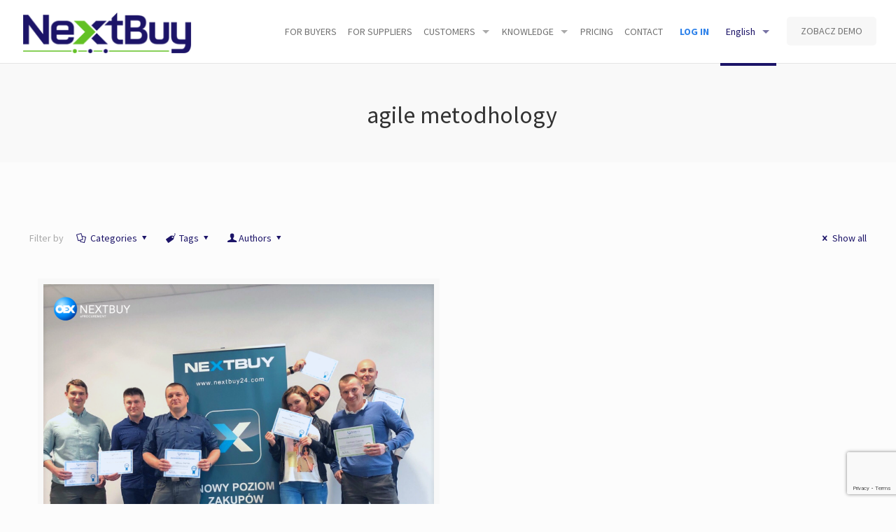

--- FILE ---
content_type: text/html; charset=UTF-8
request_url: https://www.nextbuy24.com/en/tag/agile-metodhology/
body_size: 125682
content:
<!DOCTYPE html>
<html lang="en-GB" prefix="og: http://ogp.me/ns# fb: http://ogp.me/ns/fb#" class="no-js" itemscope itemtype="https://schema.org/WebPage">

<head>

<meta charset="UTF-8" />
<script>
  (function(i,s,o,g,r,a,m){i['GoogleAnalyticsObject']=r;i[r]=i[r]||function(){
  (i[r].q=i[r].q||[]).push(arguments)},i[r].l=1*new Date();a=s.createElement(o),
  m=s.getElementsByTagName(o)[0];a.async=1;a.src=g;m.parentNode.insertBefore(a,m)
  })(window,document,'script','https://www.google-analytics.com/analytics.js','ga');

  ga('create', 'UA-58103275-1', 'auto');
  ga('send', 'pageview', { 'page': location.pathname + location.search + location.hash});

</script>

<!-- Hotjar Tracking Code for http://nextbuy24.com/ -->

<script>
    (function(h,o,t,j,a,r){
        h.hj=h.hj||function(){(h.hj.q=h.hj.q||[]).push(arguments)};
        h._hjSettings={hjid:683509,hjsv:6};
        a=o.getElementsByTagName('head')[0];
        r=o.createElement('script');r.async=1;
        r.src=t+h._hjSettings.hjid+j+h._hjSettings.hjsv;
        a.appendChild(r);
    })(window,document,'https://static.hotjar.com/c/hotjar-','.js?sv=');
</script>
<meta name="google-site-verification" content="hRtlEFUwded-p-xsTEql3V-8RqahgIKqWgAtW9x13Yg" /><meta name='robots' content='index, follow, max-image-preview:large, max-snippet:-1, max-video-preview:-1' />

<!-- Google Tag Manager for WordPress by gtm4wp.com -->
<script data-cfasync="false" data-pagespeed-no-defer>
	var gtm4wp_datalayer_name = "dataLayer";
	var dataLayer = dataLayer || [];
</script>
<!-- End Google Tag Manager for WordPress by gtm4wp.com --><meta name="format-detection" content="telephone=no">
<meta name="viewport" content="width=device-width, initial-scale=1, maximum-scale=1" />
<link rel="shortcut icon" href="https://www.nextbuy24.com/wp-content/uploads/2022/09/logo_fav.png" type="image/x-icon" />

	<!-- This site is optimized with the Yoast SEO plugin v19.7.1 - https://yoast.com/wordpress/plugins/seo/ -->
	<title>agile metodhology Archives - Platforma zakupowa. Aukcje. Dostawcy. Zapotrzebowania.</title>
	<link rel="canonical" href="https://www.nextbuy24.com/en/tag/agile-metodhology/" />
	<meta property="og:locale" content="en_GB" />
	<meta property="og:type" content="article" />
	<meta property="og:title" content="agile metodhology Archives - Platforma zakupowa. Aukcje. Dostawcy. Zapotrzebowania." />
	<meta property="og:url" content="https://www.nextbuy24.com/en/tag/agile-metodhology/" />
	<meta property="og:site_name" content="Platforma zakupowa. Aukcje. Dostawcy. Zapotrzebowania." />
	<meta name="twitter:card" content="summary_large_image" />
	<script type="application/ld+json" class="yoast-schema-graph">{"@context":"https://schema.org","@graph":[{"@type":"CollectionPage","@id":"https://www.nextbuy24.com/en/tag/agile-metodhology/","url":"https://www.nextbuy24.com/en/tag/agile-metodhology/","name":"agile metodhology Archives - Platforma zakupowa. Aukcje. Dostawcy. Zapotrzebowania.","isPartOf":{"@id":"https://www.nextbuy24.com/en/home-en/#website"},"primaryImageOfPage":{"@id":"https://www.nextbuy24.com/en/tag/agile-metodhology/#primaryimage"},"image":{"@id":"https://www.nextbuy24.com/en/tag/agile-metodhology/#primaryimage"},"thumbnailUrl":"https://www.nextbuy24.com/wp-content/uploads/2019/06/Pracujemy-w-SCRUM.png","breadcrumb":{"@id":"https://www.nextbuy24.com/en/tag/agile-metodhology/#breadcrumb"},"inLanguage":"en-GB"},{"@type":"ImageObject","inLanguage":"en-GB","@id":"https://www.nextbuy24.com/en/tag/agile-metodhology/#primaryimage","url":"https://www.nextbuy24.com/wp-content/uploads/2019/06/Pracujemy-w-SCRUM.png","contentUrl":"https://www.nextbuy24.com/wp-content/uploads/2019/06/Pracujemy-w-SCRUM.png","width":940,"height":788},{"@type":"BreadcrumbList","@id":"https://www.nextbuy24.com/en/tag/agile-metodhology/#breadcrumb","itemListElement":[{"@type":"ListItem","position":1,"name":"Home","item":"https://www.nextbuy24.com/en/home-en/"},{"@type":"ListItem","position":2,"name":"agile metodhology"}]},{"@type":"WebSite","@id":"https://www.nextbuy24.com/en/home-en/#website","url":"https://www.nextbuy24.com/en/home-en/","name":"Platforma zakupowa. Aukcje. Dostawcy. Zapotrzebowania.","description":"Platforma zakupowa NEXTBUY  Ułatwimy zakupy w Twojej firmie UMÓW DEMO System zakupowy NextBuy to kompleksowe","potentialAction":[{"@type":"SearchAction","target":{"@type":"EntryPoint","urlTemplate":"https://www.nextbuy24.com/en/home-en/?s={search_term_string}"},"query-input":"required name=search_term_string"}],"inLanguage":"en-GB"}]}</script>
	<!-- / Yoast SEO plugin. -->


<link rel='dns-prefetch' href='//www.nextbuy24.com' />
<link rel='dns-prefetch' href='//www.google.com' />
<link rel='dns-prefetch' href='//fonts.googleapis.com' />
<link rel='dns-prefetch' href='//s.w.org' />
<link rel="alternate" type="application/rss+xml" title="Platforma zakupowa. Aukcje. Dostawcy. Zapotrzebowania. &raquo; Feed" href="https://www.nextbuy24.com/en/feed/" />
<link rel="alternate" type="application/rss+xml" title="Platforma zakupowa. Aukcje. Dostawcy. Zapotrzebowania. &raquo; Comments Feed" href="https://www.nextbuy24.com/en/comments/feed/" />
<link rel="alternate" type="application/rss+xml" title="Platforma zakupowa. Aukcje. Dostawcy. Zapotrzebowania. &raquo; agile metodhology Tag Feed" href="https://www.nextbuy24.com/en/tag/agile-metodhology/feed/" />
<script type="text/javascript">
window._wpemojiSettings = {"baseUrl":"https:\/\/s.w.org\/images\/core\/emoji\/14.0.0\/72x72\/","ext":".png","svgUrl":"https:\/\/s.w.org\/images\/core\/emoji\/14.0.0\/svg\/","svgExt":".svg","source":{"concatemoji":"https:\/\/www.nextbuy24.com\/wp-includes\/js\/wp-emoji-release.min.js?ver=6.0.2"}};
/*! This file is auto-generated */
!function(e,a,t){var n,r,o,i=a.createElement("canvas"),p=i.getContext&&i.getContext("2d");function s(e,t){var a=String.fromCharCode,e=(p.clearRect(0,0,i.width,i.height),p.fillText(a.apply(this,e),0,0),i.toDataURL());return p.clearRect(0,0,i.width,i.height),p.fillText(a.apply(this,t),0,0),e===i.toDataURL()}function c(e){var t=a.createElement("script");t.src=e,t.defer=t.type="text/javascript",a.getElementsByTagName("head")[0].appendChild(t)}for(o=Array("flag","emoji"),t.supports={everything:!0,everythingExceptFlag:!0},r=0;r<o.length;r++)t.supports[o[r]]=function(e){if(!p||!p.fillText)return!1;switch(p.textBaseline="top",p.font="600 32px Arial",e){case"flag":return s([127987,65039,8205,9895,65039],[127987,65039,8203,9895,65039])?!1:!s([55356,56826,55356,56819],[55356,56826,8203,55356,56819])&&!s([55356,57332,56128,56423,56128,56418,56128,56421,56128,56430,56128,56423,56128,56447],[55356,57332,8203,56128,56423,8203,56128,56418,8203,56128,56421,8203,56128,56430,8203,56128,56423,8203,56128,56447]);case"emoji":return!s([129777,127995,8205,129778,127999],[129777,127995,8203,129778,127999])}return!1}(o[r]),t.supports.everything=t.supports.everything&&t.supports[o[r]],"flag"!==o[r]&&(t.supports.everythingExceptFlag=t.supports.everythingExceptFlag&&t.supports[o[r]]);t.supports.everythingExceptFlag=t.supports.everythingExceptFlag&&!t.supports.flag,t.DOMReady=!1,t.readyCallback=function(){t.DOMReady=!0},t.supports.everything||(n=function(){t.readyCallback()},a.addEventListener?(a.addEventListener("DOMContentLoaded",n,!1),e.addEventListener("load",n,!1)):(e.attachEvent("onload",n),a.attachEvent("onreadystatechange",function(){"complete"===a.readyState&&t.readyCallback()})),(e=t.source||{}).concatemoji?c(e.concatemoji):e.wpemoji&&e.twemoji&&(c(e.twemoji),c(e.wpemoji)))}(window,document,window._wpemojiSettings);
</script>
<style type="text/css">
img.wp-smiley,
img.emoji {
	display: inline !important;
	border: none !important;
	box-shadow: none !important;
	height: 1em !important;
	width: 1em !important;
	margin: 0 0.07em !important;
	vertical-align: -0.1em !important;
	background: none !important;
	padding: 0 !important;
}
</style>
	<link rel='stylesheet' id='vc_extensions_cqbundle_adminicon-css'  href='https://www.nextbuy24.com/wp-content/plugins/vc-extensions-bundle/css/admin_icon.css?ver=6.0.2' type='text/css' media='all' />
<link rel='stylesheet' id='wp-block-library-css'  href='https://www.nextbuy24.com/wp-includes/css/dist/block-library/style.min.css?ver=6.0.2' type='text/css' media='all' />
<style id='global-styles-inline-css' type='text/css'>
body{--wp--preset--color--black: #000000;--wp--preset--color--cyan-bluish-gray: #abb8c3;--wp--preset--color--white: #ffffff;--wp--preset--color--pale-pink: #f78da7;--wp--preset--color--vivid-red: #cf2e2e;--wp--preset--color--luminous-vivid-orange: #ff6900;--wp--preset--color--luminous-vivid-amber: #fcb900;--wp--preset--color--light-green-cyan: #7bdcb5;--wp--preset--color--vivid-green-cyan: #00d084;--wp--preset--color--pale-cyan-blue: #8ed1fc;--wp--preset--color--vivid-cyan-blue: #0693e3;--wp--preset--color--vivid-purple: #9b51e0;--wp--preset--gradient--vivid-cyan-blue-to-vivid-purple: linear-gradient(135deg,rgba(6,147,227,1) 0%,rgb(155,81,224) 100%);--wp--preset--gradient--light-green-cyan-to-vivid-green-cyan: linear-gradient(135deg,rgb(122,220,180) 0%,rgb(0,208,130) 100%);--wp--preset--gradient--luminous-vivid-amber-to-luminous-vivid-orange: linear-gradient(135deg,rgba(252,185,0,1) 0%,rgba(255,105,0,1) 100%);--wp--preset--gradient--luminous-vivid-orange-to-vivid-red: linear-gradient(135deg,rgba(255,105,0,1) 0%,rgb(207,46,46) 100%);--wp--preset--gradient--very-light-gray-to-cyan-bluish-gray: linear-gradient(135deg,rgb(238,238,238) 0%,rgb(169,184,195) 100%);--wp--preset--gradient--cool-to-warm-spectrum: linear-gradient(135deg,rgb(74,234,220) 0%,rgb(151,120,209) 20%,rgb(207,42,186) 40%,rgb(238,44,130) 60%,rgb(251,105,98) 80%,rgb(254,248,76) 100%);--wp--preset--gradient--blush-light-purple: linear-gradient(135deg,rgb(255,206,236) 0%,rgb(152,150,240) 100%);--wp--preset--gradient--blush-bordeaux: linear-gradient(135deg,rgb(254,205,165) 0%,rgb(254,45,45) 50%,rgb(107,0,62) 100%);--wp--preset--gradient--luminous-dusk: linear-gradient(135deg,rgb(255,203,112) 0%,rgb(199,81,192) 50%,rgb(65,88,208) 100%);--wp--preset--gradient--pale-ocean: linear-gradient(135deg,rgb(255,245,203) 0%,rgb(182,227,212) 50%,rgb(51,167,181) 100%);--wp--preset--gradient--electric-grass: linear-gradient(135deg,rgb(202,248,128) 0%,rgb(113,206,126) 100%);--wp--preset--gradient--midnight: linear-gradient(135deg,rgb(2,3,129) 0%,rgb(40,116,252) 100%);--wp--preset--duotone--dark-grayscale: url('#wp-duotone-dark-grayscale');--wp--preset--duotone--grayscale: url('#wp-duotone-grayscale');--wp--preset--duotone--purple-yellow: url('#wp-duotone-purple-yellow');--wp--preset--duotone--blue-red: url('#wp-duotone-blue-red');--wp--preset--duotone--midnight: url('#wp-duotone-midnight');--wp--preset--duotone--magenta-yellow: url('#wp-duotone-magenta-yellow');--wp--preset--duotone--purple-green: url('#wp-duotone-purple-green');--wp--preset--duotone--blue-orange: url('#wp-duotone-blue-orange');--wp--preset--font-size--small: 13px;--wp--preset--font-size--medium: 20px;--wp--preset--font-size--large: 36px;--wp--preset--font-size--x-large: 42px;}.has-black-color{color: var(--wp--preset--color--black) !important;}.has-cyan-bluish-gray-color{color: var(--wp--preset--color--cyan-bluish-gray) !important;}.has-white-color{color: var(--wp--preset--color--white) !important;}.has-pale-pink-color{color: var(--wp--preset--color--pale-pink) !important;}.has-vivid-red-color{color: var(--wp--preset--color--vivid-red) !important;}.has-luminous-vivid-orange-color{color: var(--wp--preset--color--luminous-vivid-orange) !important;}.has-luminous-vivid-amber-color{color: var(--wp--preset--color--luminous-vivid-amber) !important;}.has-light-green-cyan-color{color: var(--wp--preset--color--light-green-cyan) !important;}.has-vivid-green-cyan-color{color: var(--wp--preset--color--vivid-green-cyan) !important;}.has-pale-cyan-blue-color{color: var(--wp--preset--color--pale-cyan-blue) !important;}.has-vivid-cyan-blue-color{color: var(--wp--preset--color--vivid-cyan-blue) !important;}.has-vivid-purple-color{color: var(--wp--preset--color--vivid-purple) !important;}.has-black-background-color{background-color: var(--wp--preset--color--black) !important;}.has-cyan-bluish-gray-background-color{background-color: var(--wp--preset--color--cyan-bluish-gray) !important;}.has-white-background-color{background-color: var(--wp--preset--color--white) !important;}.has-pale-pink-background-color{background-color: var(--wp--preset--color--pale-pink) !important;}.has-vivid-red-background-color{background-color: var(--wp--preset--color--vivid-red) !important;}.has-luminous-vivid-orange-background-color{background-color: var(--wp--preset--color--luminous-vivid-orange) !important;}.has-luminous-vivid-amber-background-color{background-color: var(--wp--preset--color--luminous-vivid-amber) !important;}.has-light-green-cyan-background-color{background-color: var(--wp--preset--color--light-green-cyan) !important;}.has-vivid-green-cyan-background-color{background-color: var(--wp--preset--color--vivid-green-cyan) !important;}.has-pale-cyan-blue-background-color{background-color: var(--wp--preset--color--pale-cyan-blue) !important;}.has-vivid-cyan-blue-background-color{background-color: var(--wp--preset--color--vivid-cyan-blue) !important;}.has-vivid-purple-background-color{background-color: var(--wp--preset--color--vivid-purple) !important;}.has-black-border-color{border-color: var(--wp--preset--color--black) !important;}.has-cyan-bluish-gray-border-color{border-color: var(--wp--preset--color--cyan-bluish-gray) !important;}.has-white-border-color{border-color: var(--wp--preset--color--white) !important;}.has-pale-pink-border-color{border-color: var(--wp--preset--color--pale-pink) !important;}.has-vivid-red-border-color{border-color: var(--wp--preset--color--vivid-red) !important;}.has-luminous-vivid-orange-border-color{border-color: var(--wp--preset--color--luminous-vivid-orange) !important;}.has-luminous-vivid-amber-border-color{border-color: var(--wp--preset--color--luminous-vivid-amber) !important;}.has-light-green-cyan-border-color{border-color: var(--wp--preset--color--light-green-cyan) !important;}.has-vivid-green-cyan-border-color{border-color: var(--wp--preset--color--vivid-green-cyan) !important;}.has-pale-cyan-blue-border-color{border-color: var(--wp--preset--color--pale-cyan-blue) !important;}.has-vivid-cyan-blue-border-color{border-color: var(--wp--preset--color--vivid-cyan-blue) !important;}.has-vivid-purple-border-color{border-color: var(--wp--preset--color--vivid-purple) !important;}.has-vivid-cyan-blue-to-vivid-purple-gradient-background{background: var(--wp--preset--gradient--vivid-cyan-blue-to-vivid-purple) !important;}.has-light-green-cyan-to-vivid-green-cyan-gradient-background{background: var(--wp--preset--gradient--light-green-cyan-to-vivid-green-cyan) !important;}.has-luminous-vivid-amber-to-luminous-vivid-orange-gradient-background{background: var(--wp--preset--gradient--luminous-vivid-amber-to-luminous-vivid-orange) !important;}.has-luminous-vivid-orange-to-vivid-red-gradient-background{background: var(--wp--preset--gradient--luminous-vivid-orange-to-vivid-red) !important;}.has-very-light-gray-to-cyan-bluish-gray-gradient-background{background: var(--wp--preset--gradient--very-light-gray-to-cyan-bluish-gray) !important;}.has-cool-to-warm-spectrum-gradient-background{background: var(--wp--preset--gradient--cool-to-warm-spectrum) !important;}.has-blush-light-purple-gradient-background{background: var(--wp--preset--gradient--blush-light-purple) !important;}.has-blush-bordeaux-gradient-background{background: var(--wp--preset--gradient--blush-bordeaux) !important;}.has-luminous-dusk-gradient-background{background: var(--wp--preset--gradient--luminous-dusk) !important;}.has-pale-ocean-gradient-background{background: var(--wp--preset--gradient--pale-ocean) !important;}.has-electric-grass-gradient-background{background: var(--wp--preset--gradient--electric-grass) !important;}.has-midnight-gradient-background{background: var(--wp--preset--gradient--midnight) !important;}.has-small-font-size{font-size: var(--wp--preset--font-size--small) !important;}.has-medium-font-size{font-size: var(--wp--preset--font-size--medium) !important;}.has-large-font-size{font-size: var(--wp--preset--font-size--large) !important;}.has-x-large-font-size{font-size: var(--wp--preset--font-size--x-large) !important;}
</style>
<link rel='stylesheet' id='cf7-dropfiles-css'  href='https://www.nextbuy24.com/wp-content/plugins/contact-form-7-drop-files/frontend/css/cf7-dropfiles.css?ver=6.0.2' type='text/css' media='all' />
<link rel='stylesheet' id='contact-form-7-css'  href='https://www.nextbuy24.com/wp-content/plugins/contact-form-7/includes/css/styles.css?ver=5.6.3' type='text/css' media='all' />
<link rel='stylesheet' id='toc-screen-css'  href='https://www.nextbuy24.com/wp-content/plugins/table-of-contents-plus/screen.min.css?ver=2106' type='text/css' media='all' />
<link rel='stylesheet' id='wpcf7-redirect-script-frontend-css'  href='https://www.nextbuy24.com/wp-content/plugins/wpcf7-redirect/build/css/wpcf7-redirect-frontend.min.css?ver=6.0.2' type='text/css' media='all' />
<link rel='stylesheet' id='mfn-base-css'  href='https://www.nextbuy24.com/wp-content/themes/betheme/css/base.css?ver=21.9.5' type='text/css' media='all' />
<link rel='stylesheet' id='mfn-layout-css'  href='https://www.nextbuy24.com/wp-content/themes/betheme/css/layout.css?ver=21.9.5' type='text/css' media='all' />
<link rel='stylesheet' id='mfn-shortcodes-css'  href='https://www.nextbuy24.com/wp-content/themes/betheme/css/shortcodes.css?ver=21.9.5' type='text/css' media='all' />
<link rel='stylesheet' id='mfn-animations-css'  href='https://www.nextbuy24.com/wp-content/themes/betheme/assets/animations/animations.min.css?ver=21.9.5' type='text/css' media='all' />
<link rel='stylesheet' id='mfn-jquery-ui-css'  href='https://www.nextbuy24.com/wp-content/themes/betheme/assets/ui/jquery.ui.all.css?ver=21.9.5' type='text/css' media='all' />
<link rel='stylesheet' id='mfn-jplayer-css'  href='https://www.nextbuy24.com/wp-content/themes/betheme/assets/jplayer/css/jplayer.blue.monday.css?ver=21.9.5' type='text/css' media='all' />
<link rel='stylesheet' id='mfn-responsive-css'  href='https://www.nextbuy24.com/wp-content/themes/betheme/css/responsive.css?ver=21.9.5' type='text/css' media='all' />
<link rel='stylesheet' id='mfn-fonts-css'  href='https://fonts.googleapis.com/css?family=Source+Sans+Pro%3A1%2C300%2C400%2C400italic%2C500%2C600%2C700%2C700italic&#038;subset=latin-ext&#038;display=swap&#038;ver=6.0.2' type='text/css' media='all' />
<link rel='stylesheet' id='anb-style-css'  href='https://www.nextbuy24.com/wp-content/plugins/alert-notice-boxes/css/anb.css?ver=220927-145117' type='text/css' media='all' />
<link rel='stylesheet' id='anb-dynamic-style-css'  href='https://www.nextbuy24.com/wp-content/plugins/alert-notice-boxes/css/anb-dynamic.css?ver=220927-145117' type='text/css' media='all' />
<link rel='stylesheet' id='bsf-Defaults-css'  href='https://www.nextbuy24.com/wp-content/uploads/smile_fonts/Defaults/Defaults.css?ver=3.19.12' type='text/css' media='all' />
<style id='mfn-dynamic-inline-css' type='text/css'>
#Subheader{background-image:url(/wp-content/uploads/2017/04/home_elearning_subheader.png);background-repeat:no-repeat;background-position:center bottom}
html{background-color: #FCFCFC;}#Wrapper,#Content{background-color: #FCFCFC;}body:not(.template-slider) #Header{min-height: 0px;}body.header-below:not(.template-slider) #Header{padding-top: 0px;}#Subheader {padding: 100px 0;}#Footer .widgets_wrapper {padding: 15px 0;}body, button, span.date_label, .timeline_items li h3 span, input[type="submit"], input[type="reset"], input[type="button"],input[type="text"], input[type="password"], input[type="tel"], input[type="email"], textarea, select, .offer_li .title h3 {font-family: "Source Sans Pro", Helvetica, Arial, sans-serif;}#menu > ul > li > a, a.action_button, #overlay-menu ul li a {font-family: "Source Sans Pro", Helvetica, Arial, sans-serif;}#Subheader .title {font-family: "Source Sans Pro", Helvetica, Arial, sans-serif;}h1, h2, h3, h4, .text-logo #logo {font-family: "Source Sans Pro", Helvetica, Arial, sans-serif;}h5, h6 {font-family: "Source Sans Pro", Helvetica, Arial, sans-serif;}blockquote {font-family: "Source Sans Pro", Helvetica, Arial, sans-serif;}.chart_box .chart .num, .counter .desc_wrapper .number-wrapper, .how_it_works .image .number,.pricing-box .plan-header .price, .quick_fact .number-wrapper, .woocommerce .product div.entry-summary .price {font-family: "Source Sans Pro", Helvetica, Arial, sans-serif;}body {font-size: 14px;line-height: 26px;font-weight: 400;letter-spacing: 0px;}.big {font-size: 16px;line-height: 28px;font-weight: 400;letter-spacing: 0px;}#menu > ul > li > a, a.action_button, #overlay-menu ul li a{font-size: 14px;font-weight: 400;letter-spacing: 0px;}#overlay-menu ul li a{line-height: 21px;}#Subheader .title {font-size: 64px;line-height: 64px;font-weight: 300;letter-spacing: 0px;}h1, .text-logo #logo {font-size: 74px;line-height: 74px;font-weight: 300;letter-spacing: 0px;}h2 {font-size: 42px;line-height: 52px;font-weight: 300;letter-spacing: 0px;}h3 {font-size: 30px;line-height: 40px;font-weight: 400;letter-spacing: 0px;}h4 {font-size: 22px;line-height: 28px;font-weight: 400;letter-spacing: 0px;}h5 {font-size: 20px;line-height: 30px;font-weight: 300;letter-spacing: 0px;}h6 {font-size: 14px;line-height: 26px;font-weight: 300;letter-spacing: 0px;}#Intro .intro-title {font-size: 70px;line-height: 70px;font-weight: 400;letter-spacing: 0px;}@media only screen and (min-width: 768px) and (max-width: 959px){body {font-size: 13px;line-height: 22px;letter-spacing: 0px;}.big {font-size: 14px;line-height: 24px;letter-spacing: 0px;}#menu > ul > li > a, a.action_button, #overlay-menu ul li a {font-size: 13px;letter-spacing: 0px;}#overlay-menu ul li a{line-height: 19.5px;letter-spacing: 0px;}#Subheader .title {font-size: 54px;line-height: 54px;letter-spacing: 0px;}h1, .text-logo #logo {font-size: 63px;line-height: 63px;letter-spacing: 0px;}h2 {font-size: 36px;line-height: 44px;letter-spacing: 0px;}h3 {font-size: 26px;line-height: 34px;letter-spacing: 0px;}h4 {font-size: 19px;line-height: 24px;letter-spacing: 0px;}h5 {font-size: 17px;line-height: 26px;letter-spacing: 0px;}h6 {font-size: 13px;line-height: 22px;letter-spacing: 0px;}#Intro .intro-title {font-size: 60px;line-height: 60px;letter-spacing: 0px;}blockquote { font-size: 15px;}.chart_box .chart .num { font-size: 45px; line-height: 45px; }.counter .desc_wrapper .number-wrapper { font-size: 45px; line-height: 45px;}.counter .desc_wrapper .title { font-size: 14px; line-height: 18px;}.faq .question .title { font-size: 14px; }.fancy_heading .title { font-size: 38px; line-height: 38px; }.offer .offer_li .desc_wrapper .title h3 { font-size: 32px; line-height: 32px; }.offer_thumb_ul li.offer_thumb_li .desc_wrapper .title h3 {font-size: 32px; line-height: 32px; }.pricing-box .plan-header h2 { font-size: 27px; line-height: 27px; }.pricing-box .plan-header .price > span { font-size: 40px; line-height: 40px; }.pricing-box .plan-header .price sup.currency { font-size: 18px; line-height: 18px; }.pricing-box .plan-header .price sup.period { font-size: 14px; line-height: 14px;}.quick_fact .number { font-size: 80px; line-height: 80px;}.trailer_box .desc h2 { font-size: 27px; line-height: 27px; }.widget > h3 { font-size: 17px; line-height: 20px; }}@media only screen and (min-width: 480px) and (max-width: 767px){body {font-size: 13px;line-height: 20px;letter-spacing: 0px;}.big {font-size: 13px;line-height: 21px;letter-spacing: 0px;}#menu > ul > li > a, a.action_button, #overlay-menu ul li a {font-size: 13px;letter-spacing: 0px;}#overlay-menu ul li a{line-height: 19.5px;letter-spacing: 0px;}#Subheader .title {font-size: 48px;line-height: 48px;letter-spacing: 0px;}h1, .text-logo #logo {font-size: 56px;line-height: 56px;letter-spacing: 0px;}h2 {font-size: 32px;line-height: 39px;letter-spacing: 0px;}h3 {font-size: 23px;line-height: 30px;letter-spacing: 0px;}h4 {font-size: 17px;line-height: 21px;letter-spacing: 0px;}h5 {font-size: 15px;line-height: 23px;letter-spacing: 0px;}h6 {font-size: 13px;line-height: 20px;letter-spacing: 0px;}#Intro .intro-title {font-size: 53px;line-height: 53px;letter-spacing: 0px;}blockquote { font-size: 14px;}.chart_box .chart .num { font-size: 40px; line-height: 40px; }.counter .desc_wrapper .number-wrapper { font-size: 40px; line-height: 40px;}.counter .desc_wrapper .title { font-size: 13px; line-height: 16px;}.faq .question .title { font-size: 13px; }.fancy_heading .title { font-size: 34px; line-height: 34px; }.offer .offer_li .desc_wrapper .title h3 { font-size: 28px; line-height: 28px; }.offer_thumb_ul li.offer_thumb_li .desc_wrapper .title h3 {font-size: 28px; line-height: 28px; }.pricing-box .plan-header h2 { font-size: 24px; line-height: 24px; }.pricing-box .plan-header .price > span { font-size: 34px; line-height: 34px; }.pricing-box .plan-header .price sup.currency { font-size: 16px; line-height: 16px; }.pricing-box .plan-header .price sup.period { font-size: 13px; line-height: 13px;}.quick_fact .number { font-size: 70px; line-height: 70px;}.trailer_box .desc h2 { font-size: 24px; line-height: 24px; }.widget > h3 { font-size: 16px; line-height: 19px; }}@media only screen and (max-width: 479px){body {font-size: 13px;line-height: 19px;letter-spacing: 0px;}.big {font-size: 13px;line-height: 19px;letter-spacing: 0px;}#menu > ul > li > a, a.action_button, #overlay-menu ul li a {font-size: 13px;letter-spacing: 0px;}#overlay-menu ul li a{line-height: 19.5px;letter-spacing: 0px;}#Subheader .title {font-size: 38px;line-height: 38px;letter-spacing: 0px;}h1, .text-logo #logo {font-size: 44px;line-height: 44px;letter-spacing: 0px;}h2 {font-size: 25px;line-height: 31px;letter-spacing: 0px;}h3 {font-size: 18px;line-height: 24px;letter-spacing: 0px;}h4 {font-size: 13px;line-height: 19px;letter-spacing: 0px;}h5 {font-size: 13px;line-height: 19px;letter-spacing: 0px;}h6 {font-size: 13px;line-height: 19px;letter-spacing: 0px;}#Intro .intro-title {font-size: 42px;line-height: 42px;letter-spacing: 0px;}blockquote { font-size: 13px;}.chart_box .chart .num { font-size: 35px; line-height: 35px; }.counter .desc_wrapper .number-wrapper { font-size: 35px; line-height: 35px;}.counter .desc_wrapper .title { font-size: 13px; line-height: 26px;}.faq .question .title { font-size: 13px; }.fancy_heading .title { font-size: 30px; line-height: 30px; }.offer .offer_li .desc_wrapper .title h3 { font-size: 26px; line-height: 26px; }.offer_thumb_ul li.offer_thumb_li .desc_wrapper .title h3 {font-size: 26px; line-height: 26px; }.pricing-box .plan-header h2 { font-size: 21px; line-height: 21px; }.pricing-box .plan-header .price > span { font-size: 32px; line-height: 32px; }.pricing-box .plan-header .price sup.currency { font-size: 14px; line-height: 14px; }.pricing-box .plan-header .price sup.period { font-size: 13px; line-height: 13px;}.quick_fact .number { font-size: 60px; line-height: 60px;}.trailer_box .desc h2 { font-size: 21px; line-height: 21px; }.widget > h3 { font-size: 15px; line-height: 18px; }}.with_aside .sidebar.columns {width: 23%;}.with_aside .sections_group {width: 77%;}.aside_both .sidebar.columns {width: 18%;}.aside_both .sidebar.sidebar-1{margin-left: -82%;}.aside_both .sections_group {width: 64%;margin-left: 18%;}@media only screen and (min-width:1240px){#Wrapper, .with_aside .content_wrapper {max-width: 1240px;}.section_wrapper, .container {max-width: 1220px;}.layout-boxed.header-boxed #Top_bar.is-sticky{max-width: 1240px;}}@media only screen and (max-width: 767px){.section_wrapper,.container,.four.columns .widget-area { max-width: 480px !important; }}.button-default .button, .button-flat .button, .button-round .button {background-color: #303030;color: #ffffff;}.button-stroke .button {border-color: #303030;color: #ffffff;}.button-stroke .button:hover{background-color: #303030;color: #fff;}.button-default .button_theme, .button-default button,.button-default input[type="button"], .button-default input[type="reset"], .button-default input[type="submit"],.button-flat .button_theme, .button-flat button,.button-flat input[type="button"], .button-flat input[type="reset"], .button-flat input[type="submit"],.button-round .button_theme, .button-round button,.button-round input[type="button"], .button-round input[type="reset"], .button-round input[type="submit"],.woocommerce #respond input#submit,.woocommerce a.button:not(.default),.woocommerce button.button,.woocommerce input.button,.woocommerce #respond input#submit:hover, .woocommerce a.button:hover, .woocommerce button.button:hover, .woocommerce input.button:hover{color: #ffffff;}.button-stroke .button_theme:hover,.button-stroke button:hover, .button-stroke input[type="submit"]:hover, .button-stroke input[type="reset"]:hover, .button-stroke input[type="button"]:hover,.button-stroke .woocommerce #respond input#submit:hover,.button-stroke .woocommerce a.button:not(.default):hover,.button-stroke .woocommerce button.button:hover,.button-stroke.woocommerce input.button:hover {color: #ffffff !important;}.button-stroke .button_theme:hover .button_icon i{color: #ffffff !important;}.button-default .single_add_to_cart_button, .button-flat .single_add_to_cart_button, .button-round .single_add_to_cart_button,.button-default .woocommerce .button:disabled, .button-flat .woocommerce .button:disabled, .button-round .woocommerce .button:disabled,.button-default .woocommerce .button.alt .button-flat .woocommerce .button.alt, .button-round .woocommerce .button.alt,.button-default a.remove, .button-flat a.remove, .button-round a.remove{color: #ffffff!important;}.action_button, .action_button:hover{background-color: #f7f7f7;color: #747474;}.button-stroke a.action_button{border-color: #f7f7f7;}.button-stroke a.action_button:hover{background-color: #f7f7f7!important;}.footer_button{color: #65666C!important;background-color:transparent;box-shadow:none!important;}.footer_button:after{display:none!important;}.button-custom .button,.button-custom .action_button,.button-custom .footer_button,.button-custom button,.button-custom input[type="button"],.button-custom input[type="reset"],.button-custom input[type="submit"],.button-custom .woocommerce #respond input#submit,.button-custom .woocommerce a.button,.button-custom .woocommerce button.button,.button-custom .woocommerce input.button{font-family: Arial;font-size: 14px;line-height: 14px;font-weight: 400;letter-spacing: 0px;padding: 12px 20px 12px 20px;border-width: 0px;border-radius: 0px;}.button-custom .button{color: #626262;background-color: #dbdddf;border-color: transparent;}.button-custom .button:hover{color: #626262;background-color: #d3d3d3;border-color: transparent;}.button-custom .button_theme,.button-custom button,.button-custom input[type="button"],.button-custom input[type="reset"],.button-custom input[type="submit"],.button-custom .woocommerce #respond input#submit,.button-custom .woocommerce a.button:not(.default),.button-custom .woocommerce button.button,.button-custom .woocommerce input.button{color: #ffffff;background-color: #0095eb;border-color: transparent;}.button-custom .button_theme:hover,.button-custom button:hover,.button-custom input[type="button"]:hover,.button-custom input[type="reset"]:hover,.button-custom input[type="submit"]:hover,.button-custom .woocommerce #respond input#submit:hover,.button-custom .woocommerce a.button:not(.default):hover,.button-custom .woocommerce button.button:hover,.button-custom .woocommerce input.button:hover{color: #ffffff;background-color: #007cc3;border-color: transparent;}.button-custom .action_button{color: #626262;background-color: #dbdddf;border-color: transparent;}.button-custom .action_button:hover{color: #626262;background-color: #d3d3d3;border-color: transparent;}.button-custom .single_add_to_cart_button,.button-custom .woocommerce .button:disabled,.button-custom .woocommerce .button.alt,.button-custom a.remove{line-height: 14px!important;padding: 12px 20px 12px 20px!important;color: #ffffff!important;background-color: #0095eb!important;}.button-custom .single_add_to_cart_button:hover,.button-custom .woocommerce .button:disabled:hover,.button-custom .woocommerce .button.alt:hover,.button-custom a.remove:hover{color: #ffffff!important;background-color: #007cc3!important;}#Top_bar #logo,.header-fixed #Top_bar #logo,.header-plain #Top_bar #logo,.header-transparent #Top_bar #logo {height: 60px;line-height: 60px;padding: 15px 0;}.logo-overflow #Top_bar:not(.is-sticky) .logo {height: 90px;}#Top_bar .menu > li > a {padding: 15px 0;}.menu-highlight:not(.header-creative) #Top_bar .menu > li > a {margin: 20px 0;}.header-plain:not(.menu-highlight) #Top_bar .menu > li > a span:not(.description) {line-height: 90px;}.header-fixed #Top_bar .menu > li > a {padding: 30px 0;}#Top_bar .top_bar_right,.header-plain #Top_bar .top_bar_right {height: 90px;}#Top_bar .top_bar_right_wrapper {top: 25px;}.header-plain #Top_bar a#header_cart,.header-plain #Top_bar a#search_button,.header-plain #Top_bar .wpml-languages {line-height: 90px;}.header-plain #Top_bar a.action_button {line-height: 90px!important;}@media only screen and (max-width: 767px){#Top_bar a.responsive-menu-toggle {top: 40px;}.mobile-header-mini #Top_bar #logo{height:50px!important;line-height:50px!important;margin:5px 0;}}.twentytwenty-before-label::before{content:"Before"}.twentytwenty-after-label::before{content:"After"}#Side_slide{right:-250px;width:250px;}#Side_slide.left{left:-250px;}.blog-teaser li .desc-wrapper .desc{background-position-y:-1px;}@media only screen and ( max-width: 767px ){body:not(.template-slider) #Header{min-height: ;}#Subheader{padding: 80px 0;}}@media only screen and (min-width: 1240px){body:not(.header-simple) #Top_bar #menu{display:block!important}.tr-menu #Top_bar #menu{background:none!important}#Top_bar .menu > li > ul.mfn-megamenu{width:984px}#Top_bar .menu > li > ul.mfn-megamenu > li{float:left}#Top_bar .menu > li > ul.mfn-megamenu > li.mfn-megamenu-cols-1{width:100%}#Top_bar .menu > li > ul.mfn-megamenu > li.mfn-megamenu-cols-2{width:50%}#Top_bar .menu > li > ul.mfn-megamenu > li.mfn-megamenu-cols-3{width:33.33%}#Top_bar .menu > li > ul.mfn-megamenu > li.mfn-megamenu-cols-4{width:25%}#Top_bar .menu > li > ul.mfn-megamenu > li.mfn-megamenu-cols-5{width:20%}#Top_bar .menu > li > ul.mfn-megamenu > li.mfn-megamenu-cols-6{width:16.66%}#Top_bar .menu > li > ul.mfn-megamenu > li > ul{display:block!important;position:inherit;left:auto;top:auto;border-width:0 1px 0 0}#Top_bar .menu > li > ul.mfn-megamenu > li:last-child > ul{border:0}#Top_bar .menu > li > ul.mfn-megamenu > li > ul li{width:auto}#Top_bar .menu > li > ul.mfn-megamenu a.mfn-megamenu-title{text-transform:uppercase;font-weight:400;background:none}#Top_bar .menu > li > ul.mfn-megamenu a .menu-arrow{display:none}.menuo-right #Top_bar .menu > li > ul.mfn-megamenu{left:auto;right:0}.menuo-right #Top_bar .menu > li > ul.mfn-megamenu-bg{box-sizing:border-box}#Top_bar .menu > li > ul.mfn-megamenu-bg{padding:20px 166px 20px 20px;background-repeat:no-repeat;background-position:right bottom}.rtl #Top_bar .menu > li > ul.mfn-megamenu-bg{padding-left:166px;padding-right:20px;background-position:left bottom}#Top_bar .menu > li > ul.mfn-megamenu-bg > li{background:none}#Top_bar .menu > li > ul.mfn-megamenu-bg > li a{border:none}#Top_bar .menu > li > ul.mfn-megamenu-bg > li > ul{background:none!important;-webkit-box-shadow:0 0 0 0;-moz-box-shadow:0 0 0 0;box-shadow:0 0 0 0}.mm-vertical #Top_bar .container{position:relative;}.mm-vertical #Top_bar .top_bar_left{position:static;}.mm-vertical #Top_bar .menu > li ul{box-shadow:0 0 0 0 transparent!important;background-image:none;}.mm-vertical #Top_bar .menu > li > ul.mfn-megamenu{width:98%!important;margin:0 1%;padding:20px 0;}.mm-vertical.header-plain #Top_bar .menu > li > ul.mfn-megamenu{width:100%!important;margin:0;}.mm-vertical #Top_bar .menu > li > ul.mfn-megamenu > li{display:table-cell;float:none!important;width:10%;padding:0 15px;border-right:1px solid rgba(0, 0, 0, 0.05);}.mm-vertical #Top_bar .menu > li > ul.mfn-megamenu > li:last-child{border-right-width:0}.mm-vertical #Top_bar .menu > li > ul.mfn-megamenu > li.hide-border{border-right-width:0}.mm-vertical #Top_bar .menu > li > ul.mfn-megamenu > li a{border-bottom-width:0;padding:9px 15px;line-height:120%;}.mm-vertical #Top_bar .menu > li > ul.mfn-megamenu a.mfn-megamenu-title{font-weight:700;}.rtl .mm-vertical #Top_bar .menu > li > ul.mfn-megamenu > li:first-child{border-right-width:0}.rtl .mm-vertical #Top_bar .menu > li > ul.mfn-megamenu > li:last-child{border-right-width:1px}.header-plain:not(.menuo-right) #Header .top_bar_left{width:auto!important}.header-stack.header-center #Top_bar #menu{display:inline-block!important}.header-simple #Top_bar #menu{display:none;height:auto;width:300px;bottom:auto;top:100%;right:1px;position:absolute;margin:0}.header-simple #Header a.responsive-menu-toggle{display:block;right:10px}.header-simple #Top_bar #menu > ul{width:100%;float:left}.header-simple #Top_bar #menu ul li{width:100%;padding-bottom:0;border-right:0;position:relative}.header-simple #Top_bar #menu ul li a{padding:0 20px;margin:0;display:block;height:auto;line-height:normal;border:none}.header-simple #Top_bar #menu ul li a:after{display:none}.header-simple #Top_bar #menu ul li a span{border:none;line-height:44px;display:inline;padding:0}.header-simple #Top_bar #menu ul li.submenu .menu-toggle{display:block;position:absolute;right:0;top:0;width:44px;height:44px;line-height:44px;font-size:30px;font-weight:300;text-align:center;cursor:pointer;color:#444;opacity:0.33;}.header-simple #Top_bar #menu ul li.submenu .menu-toggle:after{content:"+"}.header-simple #Top_bar #menu ul li.hover > .menu-toggle:after{content:"-"}.header-simple #Top_bar #menu ul li.hover a{border-bottom:0}.header-simple #Top_bar #menu ul.mfn-megamenu li .menu-toggle{display:none}.header-simple #Top_bar #menu ul li ul{position:relative!important;left:0!important;top:0;padding:0;margin:0!important;width:auto!important;background-image:none}.header-simple #Top_bar #menu ul li ul li{width:100%!important;display:block;padding:0;}.header-simple #Top_bar #menu ul li ul li a{padding:0 20px 0 30px}.header-simple #Top_bar #menu ul li ul li a .menu-arrow{display:none}.header-simple #Top_bar #menu ul li ul li a span{padding:0}.header-simple #Top_bar #menu ul li ul li a span:after{display:none!important}.header-simple #Top_bar .menu > li > ul.mfn-megamenu a.mfn-megamenu-title{text-transform:uppercase;font-weight:400}.header-simple #Top_bar .menu > li > ul.mfn-megamenu > li > ul{display:block!important;position:inherit;left:auto;top:auto}.header-simple #Top_bar #menu ul li ul li ul{border-left:0!important;padding:0;top:0}.header-simple #Top_bar #menu ul li ul li ul li a{padding:0 20px 0 40px}.rtl.header-simple #Top_bar #menu{left:1px;right:auto}.rtl.header-simple #Top_bar a.responsive-menu-toggle{left:10px;right:auto}.rtl.header-simple #Top_bar #menu ul li.submenu .menu-toggle{left:0;right:auto}.rtl.header-simple #Top_bar #menu ul li ul{left:auto!important;right:0!important}.rtl.header-simple #Top_bar #menu ul li ul li a{padding:0 30px 0 20px}.rtl.header-simple #Top_bar #menu ul li ul li ul li a{padding:0 40px 0 20px}.menu-highlight #Top_bar .menu > li{margin:0 2px}.menu-highlight:not(.header-creative) #Top_bar .menu > li > a{margin:20px 0;padding:0;-webkit-border-radius:5px;border-radius:5px}.menu-highlight #Top_bar .menu > li > a:after{display:none}.menu-highlight #Top_bar .menu > li > a span:not(.description){line-height:50px}.menu-highlight #Top_bar .menu > li > a span.description{display:none}.menu-highlight.header-stack #Top_bar .menu > li > a{margin:10px 0!important}.menu-highlight.header-stack #Top_bar .menu > li > a span:not(.description){line-height:40px}.menu-highlight.header-transparent #Top_bar .menu > li > a{margin:5px 0}.menu-highlight.header-simple #Top_bar #menu ul li,.menu-highlight.header-creative #Top_bar #menu ul li{margin:0}.menu-highlight.header-simple #Top_bar #menu ul li > a,.menu-highlight.header-creative #Top_bar #menu ul li > a{-webkit-border-radius:0;border-radius:0}.menu-highlight:not(.header-fixed):not(.header-simple) #Top_bar.is-sticky .menu > li > a{margin:10px 0!important;padding:5px 0!important}.menu-highlight:not(.header-fixed):not(.header-simple) #Top_bar.is-sticky .menu > li > a span{line-height:30px!important}.header-modern.menu-highlight.menuo-right .menu_wrapper{margin-right:20px}.menu-line-below #Top_bar .menu > li > a:after{top:auto;bottom:-4px}.menu-line-below #Top_bar.is-sticky .menu > li > a:after{top:auto;bottom:-4px}.menu-line-below-80 #Top_bar:not(.is-sticky) .menu > li > a:after{height:4px;left:10%;top:50%;margin-top:20px;width:80%}.menu-line-below-80-1 #Top_bar:not(.is-sticky) .menu > li > a:after{height:1px;left:10%;top:50%;margin-top:20px;width:80%}.menu-link-color #Top_bar .menu > li > a:after{display:none!important}.menu-arrow-top #Top_bar .menu > li > a:after{background:none repeat scroll 0 0 rgba(0,0,0,0)!important;border-color:#ccc transparent transparent;border-style:solid;border-width:7px 7px 0;display:block;height:0;left:50%;margin-left:-7px;top:0!important;width:0}.menu-arrow-top #Top_bar.is-sticky .menu > li > a:after{top:0!important}.menu-arrow-bottom #Top_bar .menu > li > a:after{background:none!important;border-color:transparent transparent #ccc;border-style:solid;border-width:0 7px 7px;display:block;height:0;left:50%;margin-left:-7px;top:auto;bottom:0;width:0}.menu-arrow-bottom #Top_bar.is-sticky .menu > li > a:after{top:auto;bottom:0}.menuo-no-borders #Top_bar .menu > li > a span{border-width:0!important}.menuo-no-borders #Header_creative #Top_bar .menu > li > a span{border-bottom-width:0}.menuo-no-borders.header-plain #Top_bar a#header_cart,.menuo-no-borders.header-plain #Top_bar a#search_button,.menuo-no-borders.header-plain #Top_bar .wpml-languages,.menuo-no-borders.header-plain #Top_bar a.action_button{border-width:0}.menuo-right #Top_bar .menu_wrapper{float:right}.menuo-right.header-stack:not(.header-center) #Top_bar .menu_wrapper{margin-right:150px}body.header-creative{padding-left:50px}body.header-creative.header-open{padding-left:250px}body.error404,body.under-construction,body.template-blank{padding-left:0!important}.header-creative.footer-fixed #Footer,.header-creative.footer-sliding #Footer,.header-creative.footer-stick #Footer.is-sticky{box-sizing:border-box;padding-left:50px;}.header-open.footer-fixed #Footer,.header-open.footer-sliding #Footer,.header-creative.footer-stick #Footer.is-sticky{padding-left:250px;}.header-rtl.header-creative.footer-fixed #Footer,.header-rtl.header-creative.footer-sliding #Footer,.header-rtl.header-creative.footer-stick #Footer.is-sticky{padding-left:0;padding-right:50px;}.header-rtl.header-open.footer-fixed #Footer,.header-rtl.header-open.footer-sliding #Footer,.header-rtl.header-creative.footer-stick #Footer.is-sticky{padding-right:250px;}#Header_creative{background-color:#fff;position:fixed;width:250px;height:100%;left:-200px;top:0;z-index:9002;-webkit-box-shadow:2px 0 4px 2px rgba(0,0,0,.15);box-shadow:2px 0 4px 2px rgba(0,0,0,.15)}#Header_creative .container{width:100%}#Header_creative .creative-wrapper{opacity:0;margin-right:50px}#Header_creative a.creative-menu-toggle{display:block;width:34px;height:34px;line-height:34px;font-size:22px;text-align:center;position:absolute;top:10px;right:8px;border-radius:3px}.admin-bar #Header_creative a.creative-menu-toggle{top:42px}#Header_creative #Top_bar{position:static;width:100%}#Header_creative #Top_bar .top_bar_left{width:100%!important;float:none}#Header_creative #Top_bar .top_bar_right{width:100%!important;float:none;height:auto;margin-bottom:35px;text-align:center;padding:0 20px;top:0;-webkit-box-sizing:border-box;-moz-box-sizing:border-box;box-sizing:border-box}#Header_creative #Top_bar .top_bar_right:before{display:none}#Header_creative #Top_bar .top_bar_right_wrapper{top:0}#Header_creative #Top_bar .logo{float:none;text-align:center;margin:15px 0}#Header_creative #Top_bar #menu{background-color:transparent}#Header_creative #Top_bar .menu_wrapper{float:none;margin:0 0 30px}#Header_creative #Top_bar .menu > li{width:100%;float:none;position:relative}#Header_creative #Top_bar .menu > li > a{padding:0;text-align:center}#Header_creative #Top_bar .menu > li > a:after{display:none}#Header_creative #Top_bar .menu > li > a span{border-right:0;border-bottom-width:1px;line-height:38px}#Header_creative #Top_bar .menu li ul{left:100%;right:auto;top:0;box-shadow:2px 2px 2px 0 rgba(0,0,0,0.03);-webkit-box-shadow:2px 2px 2px 0 rgba(0,0,0,0.03)}#Header_creative #Top_bar .menu > li > ul.mfn-megamenu{margin:0;width:700px!important;}#Header_creative #Top_bar .menu > li > ul.mfn-megamenu > li > ul{left:0}#Header_creative #Top_bar .menu li ul li a{padding-top:9px;padding-bottom:8px}#Header_creative #Top_bar .menu li ul li ul{top:0}#Header_creative #Top_bar .menu > li > a span.description{display:block;font-size:13px;line-height:28px!important;clear:both}#Header_creative #Top_bar .search_wrapper{left:100%;top:auto;bottom:0}#Header_creative #Top_bar a#header_cart{display:inline-block;float:none;top:3px}#Header_creative #Top_bar a#search_button{display:inline-block;float:none;top:3px}#Header_creative #Top_bar .wpml-languages{display:inline-block;float:none;top:0}#Header_creative #Top_bar .wpml-languages.enabled:hover a.active{padding-bottom:11px}#Header_creative #Top_bar .action_button{display:inline-block;float:none;top:16px;margin:0}#Header_creative #Top_bar .banner_wrapper{display:block;text-align:center}#Header_creative #Top_bar .banner_wrapper img{max-width:100%;height:auto;display:inline-block}#Header_creative #Action_bar{display:none;position:absolute;bottom:0;top:auto;clear:both;padding:0 20px;box-sizing:border-box}#Header_creative #Action_bar .contact_details{text-align:center;margin-bottom:20px}#Header_creative #Action_bar .contact_details li{padding:0}#Header_creative #Action_bar .social{float:none;text-align:center;padding:5px 0 15px}#Header_creative #Action_bar .social li{margin-bottom:2px}#Header_creative #Action_bar .social-menu{float:none;text-align:center}#Header_creative #Action_bar .social-menu li{border-color:rgba(0,0,0,.1)}#Header_creative .social li a{color:rgba(0,0,0,.5)}#Header_creative .social li a:hover{color:#000}#Header_creative .creative-social{position:absolute;bottom:10px;right:0;width:50px}#Header_creative .creative-social li{display:block;float:none;width:100%;text-align:center;margin-bottom:5px}.header-creative .fixed-nav.fixed-nav-prev{margin-left:50px}.header-creative.header-open .fixed-nav.fixed-nav-prev{margin-left:250px}.menuo-last #Header_creative #Top_bar .menu li.last ul{top:auto;bottom:0}.header-open #Header_creative{left:0}.header-open #Header_creative .creative-wrapper{opacity:1;margin:0!important;}.header-open #Header_creative .creative-menu-toggle,.header-open #Header_creative .creative-social{display:none}.header-open #Header_creative #Action_bar{display:block}body.header-rtl.header-creative{padding-left:0;padding-right:50px}.header-rtl #Header_creative{left:auto;right:-200px}.header-rtl #Header_creative .creative-wrapper{margin-left:50px;margin-right:0}.header-rtl #Header_creative a.creative-menu-toggle{left:8px;right:auto}.header-rtl #Header_creative .creative-social{left:0;right:auto}.header-rtl #Footer #back_to_top.sticky{right:125px}.header-rtl #popup_contact{right:70px}.header-rtl #Header_creative #Top_bar .menu li ul{left:auto;right:100%}.header-rtl #Header_creative #Top_bar .search_wrapper{left:auto;right:100%;}.header-rtl .fixed-nav.fixed-nav-prev{margin-left:0!important}.header-rtl .fixed-nav.fixed-nav-next{margin-right:50px}body.header-rtl.header-creative.header-open{padding-left:0;padding-right:250px!important}.header-rtl.header-open #Header_creative{left:auto;right:0}.header-rtl.header-open #Footer #back_to_top.sticky{right:325px}.header-rtl.header-open #popup_contact{right:270px}.header-rtl.header-open .fixed-nav.fixed-nav-next{margin-right:250px}#Header_creative.active{left:-1px;}.header-rtl #Header_creative.active{left:auto;right:-1px;}#Header_creative.active .creative-wrapper{opacity:1;margin:0}.header-creative .vc_row[data-vc-full-width]{padding-left:50px}.header-creative.header-open .vc_row[data-vc-full-width]{padding-left:250px}.header-open .vc_parallax .vc_parallax-inner { left:auto; width: calc(100% - 250px); }.header-open.header-rtl .vc_parallax .vc_parallax-inner { left:0; right:auto; }#Header_creative.scroll{height:100%;overflow-y:auto}#Header_creative.scroll:not(.dropdown) .menu li ul{display:none!important}#Header_creative.scroll #Action_bar{position:static}#Header_creative.dropdown{outline:none}#Header_creative.dropdown #Top_bar .menu_wrapper{float:left}#Header_creative.dropdown #Top_bar #menu ul li{position:relative;float:left}#Header_creative.dropdown #Top_bar #menu ul li a:after{display:none}#Header_creative.dropdown #Top_bar #menu ul li a span{line-height:38px;padding:0}#Header_creative.dropdown #Top_bar #menu ul li.submenu .menu-toggle{display:block;position:absolute;right:0;top:0;width:38px;height:38px;line-height:38px;font-size:26px;font-weight:300;text-align:center;cursor:pointer;color:#444;opacity:0.33;}#Header_creative.dropdown #Top_bar #menu ul li.submenu .menu-toggle:after{content:"+"}#Header_creative.dropdown #Top_bar #menu ul li.hover > .menu-toggle:after{content:"-"}#Header_creative.dropdown #Top_bar #menu ul li.hover a{border-bottom:0}#Header_creative.dropdown #Top_bar #menu ul.mfn-megamenu li .menu-toggle{display:none}#Header_creative.dropdown #Top_bar #menu ul li ul{position:relative!important;left:0!important;top:0;padding:0;margin-left:0!important;width:auto!important;background-image:none}#Header_creative.dropdown #Top_bar #menu ul li ul li{width:100%!important}#Header_creative.dropdown #Top_bar #menu ul li ul li a{padding:0 10px;text-align:center}#Header_creative.dropdown #Top_bar #menu ul li ul li a .menu-arrow{display:none}#Header_creative.dropdown #Top_bar #menu ul li ul li a span{padding:0}#Header_creative.dropdown #Top_bar #menu ul li ul li a span:after{display:none!important}#Header_creative.dropdown #Top_bar .menu > li > ul.mfn-megamenu a.mfn-megamenu-title{text-transform:uppercase;font-weight:400}#Header_creative.dropdown #Top_bar .menu > li > ul.mfn-megamenu > li > ul{display:block!important;position:inherit;left:auto;top:auto}#Header_creative.dropdown #Top_bar #menu ul li ul li ul{border-left:0!important;padding:0;top:0}#Header_creative{transition: left .5s ease-in-out, right .5s ease-in-out;}#Header_creative .creative-wrapper{transition: opacity .5s ease-in-out, margin 0s ease-in-out .5s;}#Header_creative.active .creative-wrapper{transition: opacity .5s ease-in-out, margin 0s ease-in-out;}}@media only screen and (min-width: 1240px){#Top_bar.is-sticky{position:fixed!important;width:100%;left:0;top:-60px;height:60px;z-index:701;background:#fff;opacity:.97;-webkit-box-shadow:0 2px 5px 0 rgba(0,0,0,0.1);-moz-box-shadow:0 2px 5px 0 rgba(0,0,0,0.1);box-shadow:0 2px 5px 0 rgba(0,0,0,0.1)}.layout-boxed.header-boxed #Top_bar.is-sticky{max-width:1240px;left:50%;-webkit-transform:translateX(-50%);transform:translateX(-50%)}#Top_bar.is-sticky .top_bar_left,#Top_bar.is-sticky .top_bar_right,#Top_bar.is-sticky .top_bar_right:before{background:none;box-shadow:unset}#Top_bar.is-sticky .top_bar_right{top:-4px;height:auto;}#Top_bar.is-sticky .top_bar_right_wrapper{top:15px}.header-plain #Top_bar.is-sticky .top_bar_right_wrapper{top:0}#Top_bar.is-sticky .logo{width:auto;margin:0 30px 0 20px;padding:0}#Top_bar.is-sticky #logo,#Top_bar.is-sticky .custom-logo-link{padding:5px 0!important;height:50px!important;line-height:50px!important}.logo-no-sticky-padding #Top_bar.is-sticky #logo{height:60px!important;line-height:60px!important}#Top_bar.is-sticky #logo img.logo-main{display:none}#Top_bar.is-sticky #logo img.logo-sticky{display:inline;max-height:35px;}#Top_bar.is-sticky .menu_wrapper{clear:none}#Top_bar.is-sticky .menu_wrapper .menu > li > a{padding:15px 0}#Top_bar.is-sticky .menu > li > a,#Top_bar.is-sticky .menu > li > a span{line-height:30px}#Top_bar.is-sticky .menu > li > a:after{top:auto;bottom:-4px}#Top_bar.is-sticky .menu > li > a span.description{display:none}#Top_bar.is-sticky .secondary_menu_wrapper,#Top_bar.is-sticky .banner_wrapper{display:none}.header-overlay #Top_bar.is-sticky{display:none}.sticky-dark #Top_bar.is-sticky,.sticky-dark #Top_bar.is-sticky #menu{background:rgba(0,0,0,.8)}.sticky-dark #Top_bar.is-sticky .menu > li:not(.current-menu-item) > a{color:#fff}.sticky-dark #Top_bar.is-sticky .top_bar_right a:not(.action_button){color:rgba(255,255,255,.8)}.sticky-dark #Top_bar.is-sticky .wpml-languages a.active,.sticky-dark #Top_bar.is-sticky .wpml-languages ul.wpml-lang-dropdown{background:rgba(0,0,0,0.1);border-color:rgba(0,0,0,0.1)}.sticky-white #Top_bar.is-sticky,.sticky-white #Top_bar.is-sticky #menu{background:rgba(255,255,255,.8)}.sticky-white #Top_bar.is-sticky .menu > li:not(.current-menu-item) > a{color:#222}.sticky-white #Top_bar.is-sticky .top_bar_right a:not(.action_button){color:rgba(0,0,0,.8)}.sticky-white #Top_bar.is-sticky .wpml-languages a.active,.sticky-white #Top_bar.is-sticky .wpml-languages ul.wpml-lang-dropdown{background:rgba(255,255,255,0.1);border-color:rgba(0,0,0,0.1)}}@media only screen and (min-width: 768px) and (max-width: 1240px){.header_placeholder{height:0!important}}@media only screen and (max-width: 1239px){#Top_bar #menu{display:none;height:auto;width:300px;bottom:auto;top:100%;right:1px;position:absolute;margin:0}#Top_bar a.responsive-menu-toggle{display:block}#Top_bar #menu > ul{width:100%;float:left}#Top_bar #menu ul li{width:100%;padding-bottom:0;border-right:0;position:relative}#Top_bar #menu ul li a{padding:0 25px;margin:0;display:block;height:auto;line-height:normal;border:none}#Top_bar #menu ul li a:after{display:none}#Top_bar #menu ul li a span{border:none;line-height:44px;display:inline;padding:0}#Top_bar #menu ul li a span.description{margin:0 0 0 5px}#Top_bar #menu ul li.submenu .menu-toggle{display:block;position:absolute;right:15px;top:0;width:44px;height:44px;line-height:44px;font-size:30px;font-weight:300;text-align:center;cursor:pointer;color:#444;opacity:0.33;}#Top_bar #menu ul li.submenu .menu-toggle:after{content:"+"}#Top_bar #menu ul li.hover > .menu-toggle:after{content:"-"}#Top_bar #menu ul li.hover a{border-bottom:0}#Top_bar #menu ul li a span:after{display:none!important}#Top_bar #menu ul.mfn-megamenu li .menu-toggle{display:none}#Top_bar #menu ul li ul{position:relative!important;left:0!important;top:0;padding:0;margin-left:0!important;width:auto!important;background-image:none!important;box-shadow:0 0 0 0 transparent!important;-webkit-box-shadow:0 0 0 0 transparent!important}#Top_bar #menu ul li ul li{width:100%!important}#Top_bar #menu ul li ul li a{padding:0 20px 0 35px}#Top_bar #menu ul li ul li a .menu-arrow{display:none}#Top_bar #menu ul li ul li a span{padding:0}#Top_bar #menu ul li ul li a span:after{display:none!important}#Top_bar .menu > li > ul.mfn-megamenu a.mfn-megamenu-title{text-transform:uppercase;font-weight:400}#Top_bar .menu > li > ul.mfn-megamenu > li > ul{display:block!important;position:inherit;left:auto;top:auto}#Top_bar #menu ul li ul li ul{border-left:0!important;padding:0;top:0}#Top_bar #menu ul li ul li ul li a{padding:0 20px 0 45px}.rtl #Top_bar #menu{left:1px;right:auto}.rtl #Top_bar a.responsive-menu-toggle{left:20px;right:auto}.rtl #Top_bar #menu ul li.submenu .menu-toggle{left:15px;right:auto;border-left:none;border-right:1px solid #eee}.rtl #Top_bar #menu ul li ul{left:auto!important;right:0!important}.rtl #Top_bar #menu ul li ul li a{padding:0 30px 0 20px}.rtl #Top_bar #menu ul li ul li ul li a{padding:0 40px 0 20px}.header-stack .menu_wrapper a.responsive-menu-toggle{position:static!important;margin:11px 0!important}.header-stack .menu_wrapper #menu{left:0;right:auto}.rtl.header-stack #Top_bar #menu{left:auto;right:0}.admin-bar #Header_creative{top:32px}.header-creative.layout-boxed{padding-top:85px}.header-creative.layout-full-width #Wrapper{padding-top:60px}#Header_creative{position:fixed;width:100%;left:0!important;top:0;z-index:1001}#Header_creative .creative-wrapper{display:block!important;opacity:1!important}#Header_creative .creative-menu-toggle,#Header_creative .creative-social{display:none!important;opacity:1!important}#Header_creative #Top_bar{position:static;width:100%}#Header_creative #Top_bar #logo,#Header_creative #Top_bar .custom-logo-link{height:50px;line-height:50px;padding:5px 0}#Header_creative #Top_bar #logo img.logo-sticky{max-height:40px!important}#Header_creative #logo img.logo-main{display:none}#Header_creative #logo img.logo-sticky{display:inline-block}.logo-no-sticky-padding #Header_creative #Top_bar #logo{height:60px;line-height:60px;padding:0}.logo-no-sticky-padding #Header_creative #Top_bar #logo img.logo-sticky{max-height:60px!important}#Header_creative #Action_bar{display:none}#Header_creative #Top_bar .top_bar_right{height:60px;top:0}#Header_creative #Top_bar .top_bar_right:before{display:none}#Header_creative #Top_bar .top_bar_right_wrapper{top:0;padding-top:9px}#Header_creative.scroll{overflow:visible!important}}#Header_wrapper, #Intro {background-color: #ffffff;}#Subheader {background-color: rgba(255,255,255,1);}.header-classic #Action_bar, .header-fixed #Action_bar, .header-plain #Action_bar, .header-split #Action_bar, .header-stack #Action_bar {background-color: #292b33;}#Sliding-top {background-color: #f6f6f6;}#Sliding-top a.sliding-top-control {border-right-color: #f6f6f6;}#Sliding-top.st-center a.sliding-top-control,#Sliding-top.st-left a.sliding-top-control {border-top-color: #f6f6f6;}#Footer {background-color: #404040;}body, ul.timeline_items, .icon_box a .desc, .icon_box a:hover .desc, .feature_list ul li a, .list_item a, .list_item a:hover,.widget_recent_entries ul li a, .flat_box a, .flat_box a:hover, .story_box .desc, .content_slider.carouselul li a .title,.content_slider.flat.description ul li .desc, .content_slider.flat.description ul li a .desc, .post-nav.minimal a i {color: #4c4c4c;}.post-nav.minimal a svg {fill: #4c4c4c;}.themecolor, .opening_hours .opening_hours_wrapper li span, .fancy_heading_icon .icon_top,.fancy_heading_arrows .icon-right-dir, .fancy_heading_arrows .icon-left-dir, .fancy_heading_line .title,.button-love a.mfn-love, .format-link .post-title .icon-link, .pager-single > span, .pager-single a:hover,.widget_meta ul, .widget_pages ul, .widget_rss ul, .widget_mfn_recent_comments ul li:after, .widget_archive ul,.widget_recent_comments ul li:after, .widget_nav_menu ul, .woocommerce ul.products li.product .price, .shop_slider .shop_slider_ul li .item_wrapper .price,.woocommerce-page ul.products li.product .price, .widget_price_filter .price_label .from, .widget_price_filter .price_label .to,.woocommerce ul.product_list_widget li .quantity .amount, .woocommerce .product div.entry-summary .price, .woocommerce .star-rating span,#Error_404 .error_pic i, .style-simple #Filters .filters_wrapper ul li a:hover, .style-simple #Filters .filters_wrapper ul li.current-cat a,.style-simple .quick_fact .title {color: #1c1468;}.themebg,#comments .commentlist > li .reply a.comment-reply-link,#Filters .filters_wrapper ul li a:hover,#Filters .filters_wrapper ul li.current-cat a,.fixed-nav .arrow,.offer_thumb .slider_pagination a:before,.offer_thumb .slider_pagination a.selected:after,.pager .pages a:hover,.pager .pages a.active,.pager .pages span.page-numbers.current,.pager-single span:after,.portfolio_group.exposure .portfolio-item .desc-inner .line,.Recent_posts ul li .desc:after,.Recent_posts ul li .photo .c,.slider_pagination a.selected,.slider_pagination .slick-active a,.slider_pagination a.selected:after,.slider_pagination .slick-active a:after,.testimonials_slider .slider_images,.testimonials_slider .slider_images a:after,.testimonials_slider .slider_images:before,#Top_bar a#header_cart span,.widget_categories ul,.widget_mfn_menu ul li a:hover,.widget_mfn_menu ul li.current-menu-item:not(.current-menu-ancestor) > a,.widget_mfn_menu ul li.current_page_item:not(.current_page_ancestor) > a,.widget_product_categories ul,.widget_recent_entries ul li:after,.woocommerce-account table.my_account_orders .order-number a,.woocommerce-MyAccount-navigation ul li.is-active a,.style-simple .accordion .question:after,.style-simple .faq .question:after,.style-simple .icon_box .desc_wrapper .title:before,.style-simple #Filters .filters_wrapper ul li a:after,.style-simple .article_box .desc_wrapper p:after,.style-simple .sliding_box .desc_wrapper:after,.style-simple .trailer_box:hover .desc,.tp-bullets.simplebullets.round .bullet.selected,.tp-bullets.simplebullets.round .bullet.selected:after,.tparrows.default,.tp-bullets.tp-thumbs .bullet.selected:after{background-color: #1c1468;}.Latest_news ul li .photo, .Recent_posts.blog_news ul li .photo, .style-simple .opening_hours .opening_hours_wrapper li label,.style-simple .timeline_items li:hover h3, .style-simple .timeline_items li:nth-child(even):hover h3,.style-simple .timeline_items li:hover .desc, .style-simple .timeline_items li:nth-child(even):hover,.style-simple .offer_thumb .slider_pagination a.selected {border-color: #1c1468;}a {color: #1c1468;}a:hover {color: #1c1468;}*::-moz-selection {background-color: #1c1468;color: white;}*::selection {background-color: #1c1468;color: white;}.blockquote p.author span, .counter .desc_wrapper .title, .article_box .desc_wrapper p, .team .desc_wrapper p.subtitle,.pricing-box .plan-header p.subtitle, .pricing-box .plan-header .price sup.period, .chart_box p, .fancy_heading .inside,.fancy_heading_line .slogan, .post-meta, .post-meta a, .post-footer, .post-footer a span.label, .pager .pages a, .button-love a .label,.pager-single a, #comments .commentlist > li .comment-author .says, .fixed-nav .desc .date, .filters_buttons li.label, .Recent_posts ul li a .desc .date,.widget_recent_entries ul li .post-date, .tp_recent_tweets .twitter_time, .widget_price_filter .price_label, .shop-filters .woocommerce-result-count,.woocommerce ul.product_list_widget li .quantity, .widget_shopping_cart ul.product_list_widget li dl, .product_meta .posted_in,.woocommerce .shop_table .product-name .variation > dd, .shipping-calculator-button:after,.shop_slider .shop_slider_ul li .item_wrapper .price del,.testimonials_slider .testimonials_slider_ul li .author span, .testimonials_slider .testimonials_slider_ul li .author span a, .Latest_news ul li .desc_footer,.share-simple-wrapper .icons a {color: #a8a8a8;}h1, h1 a, h1 a:hover, .text-logo #logo { color: #000000; }h2, h2 a, h2 a:hover { color: #000000; }h3, h3 a, h3 a:hover { color: #000000; }h4, h4 a, h4 a:hover, .style-simple .sliding_box .desc_wrapper h4 { color: #000000; }h5, h5 a, h5 a:hover { color: #000000; }h6, h6 a, h6 a:hover,a.content_link .title { color: #000000; }.dropcap, .highlight:not(.highlight_image) {background-color: #1c1468;}.button-default .button_theme, .button-default button,.button-default input[type="button"], .button-default input[type="reset"], .button-default input[type="submit"],.button-flat .button_theme, .button-flat button,.button-flat input[type="button"], .button-flat input[type="reset"], .button-flat input[type="submit"],.button-round .button_theme, .button-round button,.button-round input[type="button"], .button-round input[type="reset"], .button-round input[type="submit"],.woocommerce #respond input#submit,.woocommerce a.button:not(.default),.woocommerce button.button,.woocommerce input.button,.woocommerce #respond input#submit:hover, .woocommerce a.button:not(.default):hover, .woocommerce button.button:hover, .woocommerce input.button:hover{background-color: #1c1468;}.button-stroke .button_theme,.button-stroke .button_theme .button_icon i,.button-stroke button, .button-stroke input[type="submit"], .button-stroke input[type="reset"], .button-stroke input[type="button"],.button-stroke .woocommerce #respond input#submit,.button-stroke .woocommerce a.button:not(.default),.button-stroke .woocommerce button.button,.button-stroke.woocommerce input.button {border-color: #1c1468;color: #1c1468 !important;}.button-stroke .button_theme:hover,.button-stroke button:hover, .button-stroke input[type="submit"]:hover, .button-stroke input[type="reset"]:hover, .button-stroke input[type="button"]:hover {background-color: #1c1468;}.button-default .single_add_to_cart_button, .button-flat .single_add_to_cart_button, .button-round .single_add_to_cart_button,.button-default .woocommerce .button:disabled, .button-flat .woocommerce .button:disabled, .button-round .woocommerce .button:disabled,.button-default .woocommerce .button.alt, .button-flat .woocommerce .button.alt, .button-round .woocommerce .button.alt{background-color: #1c1468!important;}.button-stroke .single_add_to_cart_button:hover,.button-stroke #place_order:hover {background-color: #1c1468!important;}a.mfn-link {color: #656B6F;}a.mfn-link-2 span, a:hover.mfn-link-2 span:before, a.hover.mfn-link-2 span:before, a.mfn-link-5 span, a.mfn-link-8:after, a.mfn-link-8:before {background: #1c1468;}a:hover.mfn-link {color: #1c1468;}a.mfn-link-2 span:before, a:hover.mfn-link-4:before, a:hover.mfn-link-4:after, a.hover.mfn-link-4:before, a.hover.mfn-link-4:after, a.mfn-link-5:before, a.mfn-link-7:after, a.mfn-link-7:before {background: #1c1468;}a.mfn-link-6:before {border-bottom-color: #1c1468;}.column_column ul, .column_column ol, .the_content_wrapper ul, .the_content_wrapper ol {color: #737E86;}hr.hr_color, .hr_color hr, .hr_dots span {color: #1c1468;background: #1c1468;}.hr_zigzag i {color: #1c1468;}.highlight-left:after,.highlight-right:after {background: #1c1468;}@media only screen and (max-width: 767px) {.highlight-left .wrap:first-child,.highlight-right .wrap:last-child {background: #1c1468;}}#Header .top_bar_left, .header-classic #Top_bar, .header-plain #Top_bar, .header-stack #Top_bar, .header-split #Top_bar,.header-fixed #Top_bar, .header-below #Top_bar, #Header_creative, #Top_bar #menu, .sticky-tb-color #Top_bar.is-sticky {background-color: #ffffff;}#Top_bar .wpml-languages a.active, #Top_bar .wpml-languages ul.wpml-lang-dropdown {background-color: #ffffff;}#Top_bar .top_bar_right:before {background-color: #e3e3e3;}#Header .top_bar_right {background-color: #f5f5f5;}#Top_bar .top_bar_right a:not(.action_button) {color: #333333;}#Top_bar .menu > li > a,#Top_bar #menu ul li.submenu .menu-toggle {color: #717171;}#Top_bar .menu > li.current-menu-item > a,#Top_bar .menu > li.current_page_item > a,#Top_bar .menu > li.current-menu-parent > a,#Top_bar .menu > li.current-page-parent > a,#Top_bar .menu > li.current-menu-ancestor > a,#Top_bar .menu > li.current-page-ancestor > a,#Top_bar .menu > li.current_page_ancestor > a,#Top_bar .menu > li.hover > a {color: #1c1468;}#Top_bar .menu > li a:after {background: #1c1468;}.menuo-arrows #Top_bar .menu > li.submenu > a > span:not(.description)::after {border-top-color: #717171;}#Top_bar .menu > li.current-menu-item.submenu > a > span:not(.description)::after,#Top_bar .menu > li.current_page_item.submenu > a > span:not(.description)::after,#Top_bar .menu > li.current-menu-parent.submenu > a > span:not(.description)::after,#Top_bar .menu > li.current-page-parent.submenu > a > span:not(.description)::after,#Top_bar .menu > li.current-menu-ancestor.submenu > a > span:not(.description)::after,#Top_bar .menu > li.current-page-ancestor.submenu > a > span:not(.description)::after,#Top_bar .menu > li.current_page_ancestor.submenu > a > span:not(.description)::after,#Top_bar .menu > li.hover.submenu > a > span:not(.description)::after {border-top-color: #1c1468;}.menu-highlight #Top_bar #menu > ul > li.current-menu-item > a,.menu-highlight #Top_bar #menu > ul > li.current_page_item > a,.menu-highlight #Top_bar #menu > ul > li.current-menu-parent > a,.menu-highlight #Top_bar #menu > ul > li.current-page-parent > a,.menu-highlight #Top_bar #menu > ul > li.current-menu-ancestor > a,.menu-highlight #Top_bar #menu > ul > li.current-page-ancestor > a,.menu-highlight #Top_bar #menu > ul > li.current_page_ancestor > a,.menu-highlight #Top_bar #menu > ul > li.hover > a {background: #F2F2F2;}.menu-arrow-bottom #Top_bar .menu > li > a:after { border-bottom-color: #1c1468;}.menu-arrow-top #Top_bar .menu > li > a:after {border-top-color: #1c1468;}.header-plain #Top_bar .menu > li.current-menu-item > a,.header-plain #Top_bar .menu > li.current_page_item > a,.header-plain #Top_bar .menu > li.current-menu-parent > a,.header-plain #Top_bar .menu > li.current-page-parent > a,.header-plain #Top_bar .menu > li.current-menu-ancestor > a,.header-plain #Top_bar .menu > li.current-page-ancestor > a,.header-plain #Top_bar .menu > li.current_page_ancestor > a,.header-plain #Top_bar .menu > li.hover > a,.header-plain #Top_bar a:hover#header_cart,.header-plain #Top_bar a:hover#search_button,.header-plain #Top_bar .wpml-languages:hover,.header-plain #Top_bar .wpml-languages ul.wpml-lang-dropdown {background: #F2F2F2;color: #1c1468;}.header-plain #Top_bar,.header-plain #Top_bar .menu > li > a span:not(.description),.header-plain #Top_bar a#header_cart,.header-plain #Top_bar a#search_button,.header-plain #Top_bar .wpml-languages,.header-plain #Top_bar .action_button {border-color: #F2F2F2;}#Top_bar .menu > li ul {background-color: #f7f7f7;}#Top_bar .menu > li ul li a {color: #5f5f5f;}#Top_bar .menu > li ul li a:hover,#Top_bar .menu > li ul li.hover > a {color: #2e2e2e;}#Top_bar .search_wrapper {background: #7268d2;}.overlay-menu-toggle {color: #1c1468 !important;background: transparent;}#Overlay {background: rgba(114,104,210,0.95);}#overlay-menu ul li a, .header-overlay .overlay-menu-toggle.focus {color: #e3e1fe;}#overlay-menu ul li.current-menu-item > a,#overlay-menu ul li.current_page_item > a,#overlay-menu ul li.current-menu-parent > a,#overlay-menu ul li.current-page-parent > a,#overlay-menu ul li.current-menu-ancestor > a,#overlay-menu ul li.current-page-ancestor > a,#overlay-menu ul li.current_page_ancestor > a {color: #ffffff;}#Top_bar .responsive-menu-toggle,#Header_creative .creative-menu-toggle,#Header_creative .responsive-menu-toggle {color: #1c1468;background: transparent;}#Side_slide{background-color: #191919;border-color: #191919;}#Side_slide,#Side_slide .search-wrapper input.field,#Side_slide a:not(.action_button),#Side_slide #menu ul li.submenu .menu-toggle{color: #A6A6A6;}#Side_slide a:not(.action_button):hover,#Side_slide a.active,#Side_slide #menu ul li.hover > .menu-toggle{color: #FFFFFF;}#Side_slide #menu ul li.current-menu-item > a,#Side_slide #menu ul li.current_page_item > a,#Side_slide #menu ul li.current-menu-parent > a,#Side_slide #menu ul li.current-page-parent > a,#Side_slide #menu ul li.current-menu-ancestor > a,#Side_slide #menu ul li.current-page-ancestor > a,#Side_slide #menu ul li.current_page_ancestor > a,#Side_slide #menu ul li.hover > a,#Side_slide #menu ul li:hover > a{color: #FFFFFF;}#Action_bar .contact_details{color: #bbbbbb}#Action_bar .contact_details a{color: #62a1c9}#Action_bar .contact_details a:hover{color: #3e7ea7}#Action_bar .social li a,#Header_creative .social li a,#Action_bar:not(.creative) .social-menu a{color: #bbbbbb}#Action_bar .social li a:hover,#Header_creative .social li a:hover,#Action_bar:not(.creative) .social-menu a:hover{color: #FFFFFF}#Subheader .title{color: #000000;}#Subheader ul.breadcrumbs li, #Subheader ul.breadcrumbs li a{color: rgba(0,0,0,0.6);}#Footer, #Footer .widget_recent_entries ul li a {color: #f7f7f7;}#Footer a {color: #f7f7f7;}#Footer a:hover {color: #ffffff;}#Footer h1, #Footer h1 a, #Footer h1 a:hover,#Footer h2, #Footer h2 a, #Footer h2 a:hover,#Footer h3, #Footer h3 a, #Footer h3 a:hover,#Footer h4, #Footer h4 a, #Footer h4 a:hover,#Footer h5, #Footer h5 a, #Footer h5 a:hover,#Footer h6, #Footer h6 a, #Footer h6 a:hover {color: #f7f7f7;}#Footer .themecolor, #Footer .widget_meta ul, #Footer .widget_pages ul, #Footer .widget_rss ul, #Footer .widget_mfn_recent_comments ul li:after, #Footer .widget_archive ul,#Footer .widget_recent_comments ul li:after, #Footer .widget_nav_menu ul, #Footer .widget_price_filter .price_label .from, #Footer .widget_price_filter .price_label .to,#Footer .star-rating span {color: #1c1468;}#Footer .themebg, #Footer .widget_categories ul, #Footer .Recent_posts ul li .desc:after, #Footer .Recent_posts ul li .photo .c,#Footer .widget_recent_entries ul li:after, #Footer .widget_mfn_menu ul li a:hover, #Footer .widget_product_categories ul {background-color: #1c1468;}#Footer .Recent_posts ul li a .desc .date, #Footer .widget_recent_entries ul li .post-date, #Footer .tp_recent_tweets .twitter_time,#Footer .widget_price_filter .price_label, #Footer .shop-filters .woocommerce-result-count, #Footer ul.product_list_widget li .quantity,#Footer .widget_shopping_cart ul.product_list_widget li dl {color: #f7f7f7;}#Footer .footer_copy .social li a,#Footer .footer_copy .social-menu a{color: #65666C;}#Footer .footer_copy .social li a:hover,#Footer .footer_copy .social-menu a:hover{color: #31bf34;}#Footer .footer_copy{border-top-color: rgba(255,255,255,0.1);}#Sliding-top, #Sliding-top .widget_recent_entries ul li a {color: #4d4d4d;}#Sliding-top a {color: #3d3d3d;}#Sliding-top a:hover {color: #1c1468;}#Sliding-top h1, #Sliding-top h1 a, #Sliding-top h1 a:hover,#Sliding-top h2, #Sliding-top h2 a, #Sliding-top h2 a:hover,#Sliding-top h3, #Sliding-top h3 a, #Sliding-top h3 a:hover,#Sliding-top h4, #Sliding-top h4 a, #Sliding-top h4 a:hover,#Sliding-top h5, #Sliding-top h5 a, #Sliding-top h5 a:hover,#Sliding-top h6, #Sliding-top h6 a, #Sliding-top h6 a:hover {color: #000000;}#Sliding-top .themecolor, #Sliding-top .widget_meta ul, #Sliding-top .widget_pages ul, #Sliding-top .widget_rss ul, #Sliding-top .widget_mfn_recent_comments ul li:after, #Sliding-top .widget_archive ul,#Sliding-top .widget_recent_comments ul li:after, #Sliding-top .widget_nav_menu ul, #Sliding-top .widget_price_filter .price_label .from, #Sliding-top .widget_price_filter .price_label .to,#Sliding-top .star-rating span {color: #31bf34;}#Sliding-top .themebg, #Sliding-top .widget_categories ul, #Sliding-top .Recent_posts ul li .desc:after, #Sliding-top .Recent_posts ul li .photo .c,#Sliding-top .widget_recent_entries ul li:after, #Sliding-top .widget_mfn_menu ul li a:hover, #Sliding-top .widget_product_categories ul {background-color: #31bf34;}#Sliding-top .Recent_posts ul li a .desc .date, #Sliding-top .widget_recent_entries ul li .post-date, #Sliding-top .tp_recent_tweets .twitter_time,#Sliding-top .widget_price_filter .price_label, #Sliding-top .shop-filters .woocommerce-result-count, #Sliding-top ul.product_list_widget li .quantity,#Sliding-top .widget_shopping_cart ul.product_list_widget li dl {color: #a8a8a8;}blockquote, blockquote a, blockquote a:hover {color: #444444;}.image_frame .image_wrapper .image_links,.portfolio_group.masonry-hover .portfolio-item .masonry-hover-wrapper .hover-desc {background: rgba(28,20,104,0.8);}.masonry.tiles .post-item .post-desc-wrapper .post-desc .post-title:after,.masonry.tiles .post-item.no-img,.masonry.tiles .post-item.format-quote,.blog-teaser li .desc-wrapper .desc .post-title:after,.blog-teaser li.no-img,.blog-teaser li.format-quote {background: #1c1468;}.image_frame .image_wrapper .image_links a {color: #ffffff;}.image_frame .image_wrapper .image_links a:hover {background: #ffffff;color: #1c1468;}.image_frame {border-color: #f8f8f8;}.image_frame .image_wrapper .mask::after {background: rgba(255,255,255,0.4);}.sliding_box .desc_wrapper {background: #1c1468;}.sliding_box .desc_wrapper:after {border-bottom-color: #1c1468;}.counter .icon_wrapper i {color: #1c1468;}.quick_fact .number-wrapper {color: #1c1468;}.progress_bars .bars_list li .bar .progress {background-color: #1c1468;}a:hover.icon_bar {color: #1c1468 !important;}a.content_link, a:hover.content_link {color: #1c1468;}a.content_link:before {border-bottom-color: #1c1468;}a.content_link:after {border-color: #1c1468;}.get_in_touch, .infobox {background-color: #1c1468;}.google-map-contact-wrapper .get_in_touch:after {border-top-color: #1c1468;}.timeline_items li h3:before,.timeline_items:after,.timeline .post-item:before {border-color: #1c1468;}.how_it_works .image .number {background: #1c1468;}.trailer_box .desc .subtitle,.trailer_box.plain .desc .line {background-color: #1c1468;}.trailer_box.plain .desc .subtitle {color: #1c1468;}.icon_box .icon_wrapper, .icon_box a .icon_wrapper,.style-simple .icon_box:hover .icon_wrapper {color: #1c1468;}.icon_box:hover .icon_wrapper:before,.icon_box a:hover .icon_wrapper:before {background-color: #1c1468;}ul.clients.clients_tiles li .client_wrapper:hover:before {background: #1c1468;}ul.clients.clients_tiles li .client_wrapper:after {border-bottom-color: #1c1468;}.list_item.lists_1 .list_left {background-color: #1c1468;}.list_item .list_left {color: #1c1468;}.feature_list ul li .icon i {color: #1c1468;}.feature_list ul li:hover,.feature_list ul li:hover a {background: #1c1468;}.ui-tabs .ui-tabs-nav li.ui-state-active a,.accordion .question.active .title > .acc-icon-plus,.accordion .question.active .title > .acc-icon-minus,.faq .question.active .title > .acc-icon-plus,.faq .question.active .title,.accordion .question.active .title {color: #1c1468;}.ui-tabs .ui-tabs-nav li.ui-state-active a:after {background: #1c1468;}body.table-hover:not(.woocommerce-page) table tr:hover td {background: #1c1468;}.pricing-box .plan-header .price sup.currency,.pricing-box .plan-header .price > span {color: #ffffff;}.pricing-box .plan-inside ul li .yes {background: #ffffff;}.pricing-box-box.pricing-box-featured {background: #1c1468;}input[type="date"], input[type="email"], input[type="number"], input[type="password"], input[type="search"], input[type="tel"], input[type="text"], input[type="url"],select, textarea, .woocommerce .quantity input.qty,.dark input[type="email"],.dark input[type="password"],.dark input[type="tel"],.dark input[type="text"],.dark select,.dark textarea{color: #333333;background-color: rgba(242,242,242,1);border-color: #f2f2f2;}::-webkit-input-placeholder {color: #929292;}::-moz-placeholder {color: #929292;}:-ms-input-placeholder {color: #929292;}input[type="date"]:focus, input[type="email"]:focus, input[type="number"]:focus, input[type="password"]:focus, input[type="search"]:focus, input[type="tel"]:focus, input[type="text"]:focus, input[type="url"]:focus, select:focus, textarea:focus {color: #333333;background-color: rgba(255,255,255,1) !important;border-color: #000000;}:focus::-webkit-input-placeholder {color: #929292;}:focus::-moz-placeholder {color: #929292;}.woocommerce span.onsale, .shop_slider .shop_slider_ul li .item_wrapper span.onsale {border-top-color: #1c1468 !important;}.woocommerce span.onsale i, .shop_slider .shop_slider_ul li .item_wrapper span.onsale i {color: white;}.woocommerce .widget_price_filter .ui-slider .ui-slider-handle {border-color: #1c1468 !important;}@media only screen and ( min-width: 768px ){.header-semi #Top_bar:not(.is-sticky) {background-color: rgba(255,255,255,0.8);}}@media only screen and ( max-width: 767px ){#Top_bar{background-color: #ffffff !important;}#Action_bar{background-color: #FFFFFF !important;}#Action_bar .contact_details{color: #222222}#Action_bar .contact_details a{color: #62a1c9}#Action_bar .contact_details a:hover{color: #3e7ea7}#Action_bar .social li a,#Action_bar .social-menu a{color: #bbbbbb!important}#Action_bar .social li a:hover,#Action_bar .social-menu a:hover{color: #777777!important}}
form input.display-none{display:none!important}
</style>
<link rel='stylesheet' id='style-css'  href='https://www.nextbuy24.com/wp-content/themes/betheme-child/style.css?ver=21.9.5' type='text/css' media='all' />
<style id='mfn-custom-inline-css' type='text/css'>
#anb-location-id-1673 {
    z-index: 1 !important;
position: absolute;
}
#Top_bar #logo img.logo-sticky { max-height: 38px !important; }
.menuo-right #Top_bar .menu > li > ul.mfn-megamenu {   left: auto;}
#Top_bar #logo img { max-height: 58px !important; }
.wpisymenu { width: 100%; text-align: center; }
.wpisymenu a { border: 1px solid #1c1468; color: #1c1468; margin: 0 5px;
-webkit-border-radius: 4px; padding: 2px 8px;
-moz-border-radius: 4px;
border-radius: 4px; display: inline-block;
  -webkit-transition: all 1s ease-in-out;
  -moz-transition: all 1s ease-in-out;
  -o-transition: all 1s ease-in-out;
  transition: all 1s ease-in-out; text-transform: uppercase;
}
.wpisymenu a:hover { background-color: #1c1468; color: white; }

.mm-vertical #Top_bar .menu > li > ul.mfn-megamenu {
    margin: auto;
    padding: 20px 0;
    max-width: 600px;
    float: left;
    right: auto;
}
.is-sticky .ll { display: none; }
.mybb {
-webkit-border-radius: 0px solid rgb(46, 130, 234);
-moz-border-radius: 3px;
border-radius: 3px;
display: inline-block;
text-transform: uppercase;
border: 1px solid #1c1468;
padding: 15px 30px;
border-width: 1px !important;
}
.mybb:hover { text-decoration: none; }

.demo1 span.wpcf7-form-control-wrap { max-width: 225px; }
.mpwc-popup-1471 .mpwc-popup-body {
    max-width: 1000px !important;
}
.mpwc-popup-body p {
    line-height: normal;
    font-size: 13px !important;
}
.wmpci-popup-body p {
    line-height: 18px;
    margin: 0 0 12px;
    font-size: 13px;
}
.mcc {    color: white !important;
    position: unset !important;
    display: inline !important;
    background: no-repeat !important;
}
#showb { text-align: left; }

#Subheader .title {
    font-size: 34px;
    line-height: 36px;
    font-weight: 400;
    letter-spacing: 0px;
    color: #333;
    margin-bottom: 30px;
}
#Subheader {
    background-image: none;
    padding: 50px 10% 20px 10% !important;
    background: #f9f9f9 !important;
    margin-bottom: 50px !important;
}
.section-post-about { margin-bottom: 120px; }
.justuj { text-align: justify !important; }
.post-header .button-love, .post-nav.minimal.column {display: none;}
a.button, a.tp-button { background-color: #1c1468; }

.popup-link { font-size: 13px !important; }
.popup-content { font-size: 14px !important; }
.hidemob { display: block; }
.showmob { display: none; }
#Intro .intro-title {
    font-size: 34px;
    line-height: 36px;
    font-weight: 400;
    letter-spacing: 0px;
    color: #333;
margin-bottom: 30px;
}
.mobhide { display: block; }
#Intro .intro-next { display: none; }
#Intro .intro-inner {
    position: relative;
    padding: 50px 10% 20px 10%;
    background: #f9f9f9;
    margin-bottom: 50px;
}

.skosdolnieb {position: relative;}
.skosdolnieb::after {
    position: absolute;
    bottom:0px;
    left:0;
    content: " ";
    background: url(/wp-content/uploads/2022/09/bz-1.png);
    background-size: 100% 100%;
    width: 100%;
    height: 81px;
    margin: 0px;
    float: left;
    z-index: 99;
}


.skosdolbialy {position: relative;}
.skosdolbialy::after {
    position: absolute;
    bottom:-81px;
    left:0;
    content: " ";
    background: url(/wp-content/uploads/2017/12/whiteleft.png);
    background-size: 100% 100%;
    width: 100%;
    height: 81px;
    margin: 0px;
    float: left;
    z-index: 1;
}


.skosdolszary {position: relative;}
.skosdolszary::after {
    position: absolute;
    bottom:-81px;
    left:0;
    content: " ";
    background: url(/wp-content/uploads/2017/12/r2-2.png);
    background-size: 100% 100%;
    width: 100%;
    height: 81px;
    margin: 0px;
    float: left;
    z-index: 1;
}

.skosdolszary2 {position: relative;}
.skosdolszary2::after {
    position: absolute;
    bottom:-81px;
    left:0;
    content: " ";
    background: url(/wp-content/uploads/2017/12/r2-2-1.png);
    background-size: 100% 100%;
    width: 100%;
    height: 81px;
    margin: 0px;
    float: left;
    z-index: 1;
}

.tytul3 {color: #888; font-size: 18px; font-weight: 300; }
.tytul1 { font-size: 60px;  font-weight: 400;  margin-bottom: 0; }
.tytul2 { font-size: 30px;  font-weight: 600;  margin-bottom: 0px; color: #606060; line-height: 36px; }

.demo1, .demo2, .demo3  {float: left; padding: 0px !important; margin: 0px !important; display: contents; }
.col131 { width: 20%; float: left; padding-left: 15%; }
.col132 { width: 20%; float: left; }
.col133 { width: 33.33%; float: left; }
.demo1 { width: 225px; }
.demo1 .your-email { max-width: 225px; } 
a.button .button_label {
    padding: 8px 20px;
}
.demo3 input[type="submit"] {
    margin-left: 10px !important;
    padding: 8px 20px !important;
    height: 42px !important;
    margin-top: -2px !important;
    font-size: 13px !important;
-webkit-border-radius: 6px;
-moz-border-radius: 6px;
border-radius: 6px;
background-color: #1c1468 !important;
}

#Top_bar .top_bar_right { padding: 0 10px 0 0px; }

.style-simple .icon_box .desc_wrapper .title {
    margin-bottom: 10px;
    color: #796eff;
}
.fi a i { font-size: 32px; padding: 0px 15px; color: #caf0ff; }
.fi a:hover i { font-size: 32px; color: #1c1468; }


.demo2 input[type="submit"] {
margin-left: -5px !important;
    background-color: #fed11c;
padding: 12px 30px !important;
height: 43px !important;
    margin-top: -2px !important;
    font-size: 14px !important;

-webkit-border-top-left-radius: 0px;
-webkit-border-bottom-left-radius: 0px;
-moz-border-radius-topleft: 0px;
-moz-border-radius-bottomleft: 0px;
border-top-left-radius: 0px;
border-bottom-left-radius: 0px;

-webkit-border-top-right-radius: 6px;
-webkit-border-bottom-right-radius: 6px;
-moz-border-radius-topright: 6px;
-moz-border-radius-bottomright: 6px;
border-top-right-radius: 6px;
border-bottom-right-radius: 6px;
}

.demo1 input[type="email"], .demo1 input[type="text"] {
max-width: 225px; 
-webkit-box-shadow: 0px 0px 2px 0px rgba(0,0,0,0.75);
-moz-box-shadow: 0px 0px 2px 0px rgba(0,0,0,0.75);
box-shadow: 0px 0px 2px 0px rgba(0,0,0,0.75);

-webkit-border-radius: 6px;
-moz-border-radius: 6px;
border-radius: 6px;

padding: 10px 15px !important;


}

#Top_bar:not(.is-sticky) { border-bottom: 1px solid #e5e5e5; }
#Footer .footer_copy .copyright { font-size: 12px; }
.section-border-top { border-top: 1px solid #6056d7; }
.section-border-bottom { border-bottom: 1px solid #6056d7; }

a.button_theme { background-color: #fed11c; }

#Footer .footer_copy { border-top: 1px solid rgba(0, 0, 0, 0.1); }

#Top_bar .menu > li > a span:not(.description) { padding: 0 8px; }
#Footer .footer_copy .one { margin-bottom: 3px; padding-top: 10px; }

#Footer { background-color: #525252; }
#Footer .container { border-top: 2px solid #525252; }


.vc_btn3.vc_btn3-color-blue.vc_btn3-style-outline {
    color: #1c1468 !important;
    border-color: #1c1468 !important;
    background-color: transparent;
}

.vc_btn3.vc_btn3-color-blue.vc_btn3-style-outline:hover {
    color: #ffffff !important;
    border-color: #1c1468 !important;
    background-color: #1c1468 !important;
}

.counter .desc_wrapper .title, .counter .desc_wrapper .number-wrapper {
    color: #1c1468;
}


.demo2 input[type="submit"] {
background-color: #1c1468;
}


.themecolor {color: #1c1468;}
a.button_theme {
    background-color: #1c1468;
}
.style-simple .icon_box .desc_wrapper .title {
    margin-bottom: 10px;
    color: #1c1468;
}
.icon_box .icon_wrapper, .icon_box a .icon_wrapper, .style-simple .icon_box:hover .icon_wrapper {
    color: #1c1468;
}
.counter .desc_wrapper .title, .counter .desc_wrapper .number-wrapper {
    color: #1c1468;
}

@media screen and (max-width: 1270px) {
#Top_bar .menu > li > a span:not(.description) { padding: 0 7px; }
}

@media screen and (max-width: 768px) {
.mobhide { display: none; }
.four.columns .widget-area {
    padding-bottom: 120px;
}
.hidemob { display: none; }
.showmob { display: block; }
}
@media screen and (max-width: 767px) {
.col131, .col132, .col133 {
    width: 100%;
    float: left;
    padding-left: 0%;
text-align: center;
margin-bottom: 15px;
}

}
</style>
<script type='text/javascript' src='https://www.nextbuy24.com/wp-includes/js/jquery/jquery.min.js?ver=3.6.0' id='jquery-core-js'></script>
<script type='text/javascript' src='https://www.nextbuy24.com/wp-includes/js/jquery/jquery-migrate.min.js?ver=3.3.2' id='jquery-migrate-js'></script>
<script type='text/javascript' id='cf7-dropfiles-js-extra'>
/* <![CDATA[ */
var cf7_dropfiles = {"url_plugin":"https:\/\/www.nextbuy24.com\/wp-content\/plugins\/contact-form-7-drop-files\/","ajax_url":"https:\/\/www.nextbuy24.com\/wp-admin\/admin-ajax.php","text_content_limit":"Error: POST Content-Length limit","text_remove":"Remove","text_abort":"Abort","text_maximum":"You can only upload a maximum of"};
/* ]]> */
</script>
<script type='text/javascript' src='https://www.nextbuy24.com/wp-content/plugins/contact-form-7-drop-files/frontend/js/dropfiles-cf7.js?ver=1768710375' id='cf7-dropfiles-js'></script>
<script type='text/javascript' src='https://www.nextbuy24.com/wp-content/plugins/alert-notice-boxes/js/anb.js?ver=220927-145120' id='anb-js-js'></script>
<link rel="https://api.w.org/" href="https://www.nextbuy24.com/wp-json/" /><link rel="alternate" type="application/json" href="https://www.nextbuy24.com/wp-json/wp/v2/tags/453" /><link rel="EditURI" type="application/rsd+xml" title="RSD" href="https://www.nextbuy24.com/xmlrpc.php?rsd" />
<link rel="wlwmanifest" type="application/wlwmanifest+xml" href="https://www.nextbuy24.com/wp-includes/wlwmanifest.xml" /> 
<meta name="generator" content="WordPress 6.0.2" />
<link rel="stylesheet" href="https://www.nextbuy24.com/wp-content/plugins/nextbuy/includes/../css/style.css" type="text/css" media="screen" /><script src="https://www.nextbuy24.com/wp-content/plugins/nextbuy/includes/../js/script.js"></script><link rel="stylesheet" href="https://www.nextbuy24.com/wp-content/plugins/optibuy/includes/../css/style.css" type="text/css" media="screen" /><script src="https://www.nextbuy24.com/wp-content/plugins/optibuy/includes/../js/script.js"></script><style type="text/css">div#toc_container {width: 90%;}div#toc_container ul li {font-size: 100%;}</style>
<!-- Google Tag Manager for WordPress by gtm4wp.com -->
<!-- GTM Container placement set to footer -->
<script data-cfasync="false" data-pagespeed-no-defer>
	var dataLayer_content = {"pagePostType":"post","pagePostType2":"tag-post"};
	dataLayer.push( dataLayer_content );
</script>
<script data-cfasync="false">
(function(w,d,s,l,i){w[l]=w[l]||[];w[l].push({'gtm.start':
new Date().getTime(),event:'gtm.js'});var f=d.getElementsByTagName(s)[0],
j=d.createElement(s),dl=l!='dataLayer'?'&l='+l:'';j.async=true;j.src=
'//www.googletagmanager.com/gtm.'+'js?id='+i+dl;f.parentNode.insertBefore(j,f);
})(window,document,'script','dataLayer','GTM-WZQB5SV');
</script>
<!-- End Google Tag Manager -->
<!-- End Google Tag Manager for WordPress by gtm4wp.com -->
		<script>
		(function(h,o,t,j,a,r){
			h.hj=h.hj||function(){(h.hj.q=h.hj.q||[]).push(arguments)};
			h._hjSettings={hjid:1569414,hjsv:5};
			a=o.getElementsByTagName('head')[0];
			r=o.createElement('script');r.async=1;
			r.src=t+h._hjSettings.hjid+j+h._hjSettings.hjsv;
			a.appendChild(r);
		})(window,document,'//static.hotjar.com/c/hotjar-','.js?sv=');
		</script>
			
	<!-- Woopra code starts here -->
	<script>
		(function(){
		var t,i,e,n=window,o=document,a=arguments,s="script",r=["config","track","identify","visit","push","call"],c=function(){var t,i=this;for(i._e=[],t=0;r.length>t;t++)(function(t){i[t]=function(){return i._e.push([t].concat(Array.prototype.slice.call(arguments,0))),i}})(r[t])};for(n._w=n._w||{},t=0;a.length>t;t++)n._w[a[t]]=n[a[t]]=n[a[t]]||new c;i=o.createElement(s),i.async=1,i.src="//static.woopra.com/js/w.js",e=o.getElementsByTagName(s)[0],e.parentNode.insertBefore(i,e)
		})("woopra");
		woopra.config({"app":"wordpress","domain":"nextbuy24.com","download_tracking":false,"outgoing_tracking":false,"hide_campaign":false});
		woopra.track();
	</script>
	<!-- Woopra code ends here -->
	
<meta name="generator" content="Powered by WPBakery Page Builder - drag and drop page builder for WordPress."/>
<meta name="generator" content="Powered by Slider Revolution 6.5.25 - responsive, Mobile-Friendly Slider Plugin for WordPress with comfortable drag and drop interface." />
<script>function setREVStartSize(e){
			//window.requestAnimationFrame(function() {
				window.RSIW = window.RSIW===undefined ? window.innerWidth : window.RSIW;
				window.RSIH = window.RSIH===undefined ? window.innerHeight : window.RSIH;
				try {
					var pw = document.getElementById(e.c).parentNode.offsetWidth,
						newh;
					pw = pw===0 || isNaN(pw) || (e.l=="fullwidth" || e.layout=="fullwidth") ? window.RSIW : pw;
					e.tabw = e.tabw===undefined ? 0 : parseInt(e.tabw);
					e.thumbw = e.thumbw===undefined ? 0 : parseInt(e.thumbw);
					e.tabh = e.tabh===undefined ? 0 : parseInt(e.tabh);
					e.thumbh = e.thumbh===undefined ? 0 : parseInt(e.thumbh);
					e.tabhide = e.tabhide===undefined ? 0 : parseInt(e.tabhide);
					e.thumbhide = e.thumbhide===undefined ? 0 : parseInt(e.thumbhide);
					e.mh = e.mh===undefined || e.mh=="" || e.mh==="auto" ? 0 : parseInt(e.mh,0);
					if(e.layout==="fullscreen" || e.l==="fullscreen")
						newh = Math.max(e.mh,window.RSIH);
					else{
						e.gw = Array.isArray(e.gw) ? e.gw : [e.gw];
						for (var i in e.rl) if (e.gw[i]===undefined || e.gw[i]===0) e.gw[i] = e.gw[i-1];
						e.gh = e.el===undefined || e.el==="" || (Array.isArray(e.el) && e.el.length==0)? e.gh : e.el;
						e.gh = Array.isArray(e.gh) ? e.gh : [e.gh];
						for (var i in e.rl) if (e.gh[i]===undefined || e.gh[i]===0) e.gh[i] = e.gh[i-1];
											
						var nl = new Array(e.rl.length),
							ix = 0,
							sl;
						e.tabw = e.tabhide>=pw ? 0 : e.tabw;
						e.thumbw = e.thumbhide>=pw ? 0 : e.thumbw;
						e.tabh = e.tabhide>=pw ? 0 : e.tabh;
						e.thumbh = e.thumbhide>=pw ? 0 : e.thumbh;
						for (var i in e.rl) nl[i] = e.rl[i]<window.RSIW ? 0 : e.rl[i];
						sl = nl[0];
						for (var i in nl) if (sl>nl[i] && nl[i]>0) { sl = nl[i]; ix=i;}
						var m = pw>(e.gw[ix]+e.tabw+e.thumbw) ? 1 : (pw-(e.tabw+e.thumbw)) / (e.gw[ix]);
						newh =  (e.gh[ix] * m) + (e.tabh + e.thumbh);
					}
					var el = document.getElementById(e.c);
					if (el!==null && el) el.style.height = newh+"px";
					el = document.getElementById(e.c+"_wrapper");
					if (el!==null && el) {
						el.style.height = newh+"px";
						el.style.display = "block";
					}
				} catch(e){
					console.log("Failure at Presize of Slider:" + e)
				}
			//});
		  };</script>
<noscript><style> .wpb_animate_when_almost_visible { opacity: 1; }</style></noscript>
<!-- START - Open Graph and Twitter Card Tags 3.2.0 -->
 <!-- Facebook Open Graph -->
  <meta property="og:locale" content="en_GB"/>
  <meta property="og:site_name" content="Platforma zakupowa. Aukcje. Dostawcy. Zapotrzebowania."/>
  <meta property="og:title" content="agile metodhology"/>
  <meta property="og:url" content="https://www.nextbuy24.com/en/tag/agile-metodhology/"/>
  <meta property="og:type" content="article"/>
  <meta property="og:description" content="Platforma zakupowa NEXTBUY  Ułatwimy zakupy w Twojej firmie UMÓW DEMO System zakupowy NextBuy to kompleksowe"/>
  <meta property="og:image" content="https://www.nextbuy24.com/wp-content/uploads/2018/08/598b82c956131_osize969x565q71h240189-1.jpg"/>
  <meta property="og:image:url" content="https://www.nextbuy24.com/wp-content/uploads/2018/08/598b82c956131_osize969x565q71h240189-1.jpg"/>
  <meta property="og:image:secure_url" content="https://www.nextbuy24.com/wp-content/uploads/2018/08/598b82c956131_osize969x565q71h240189-1.jpg"/>
 <!-- Google+ / Schema.org -->
  <meta itemprop="name" content="agile metodhology"/>
  <meta itemprop="headline" content="agile metodhology"/>
  <meta itemprop="description" content="Platforma zakupowa NEXTBUY  Ułatwimy zakupy w Twojej firmie UMÓW DEMO System zakupowy NextBuy to kompleksowe"/>
  <meta itemprop="image" content="https://www.nextbuy24.com/wp-content/uploads/2018/08/598b82c956131_osize969x565q71h240189-1.jpg"/>
  <!--<meta itemprop="publisher" content="Platforma zakupowa. Aukcje. Dostawcy. Zapotrzebowania."/>--> <!-- To solve: The attribute publisher.itemtype has an invalid value -->
 <!-- Twitter Cards -->
  <meta name="twitter:title" content="agile metodhology"/>
  <meta name="twitter:url" content="https://www.nextbuy24.com/en/tag/agile-metodhology/"/>
  <meta name="twitter:description" content="Platforma zakupowa NEXTBUY  Ułatwimy zakupy w Twojej firmie UMÓW DEMO System zakupowy NextBuy to kompleksowe"/>
  <meta name="twitter:image" content="https://www.nextbuy24.com/wp-content/uploads/2018/08/598b82c956131_osize969x565q71h240189-1.jpg"/>
  <meta name="twitter:card" content="summary_large_image"/>
 <!-- SEO -->
 <!-- Misc. tags -->
 <!-- is_tag -->
<!-- END - Open Graph and Twitter Card Tags 3.2.0 -->
	

</head>

<body class="archive tag tag-agile-metodhology tag-453  color-custom style-simple button-default layout-full-width no-shadows header-classic header-fw sticky-header sticky-tb-color ab-hide subheader-both-center menu-line-below menuo-right menuo-arrows menuo-no-borders mm-vertical mobile-tb-center mobile-side-slide mobile-mini-mr-ll be-reg-2195 wpb-js-composer js-comp-ver-6.9.0 vc_responsive">

	<!-- mfn_hook_top --><script>
document.addEventListener('wpcf7mailsent', function(event) {

var lbl = event.detail.contactFormId;

if(lbl== 830) ga('send', 'event', 'Demo', 'FormularzDemo', 'UMÓW DEMO zgody');
if(lbl== 1050) ga('send', 'event', 'DemoEn', 'FormularzDemoEn', 'UMÓW DEMO zgody en');

if(lbl== 967) ga('send', 'event', 'Demo', 'PopupDemo', 'Umów demo _nowy');
if(lbl== 1029) ga('send', 'event', 'DemoEn', 'PopupDemoEn', 'Umów demo _nowy_EN');

if(lbl== 521) ga('send', 'event', 'Newsletter', 'NewsletterZapis', 'Newsletter');


if(lbl== 1106) ga('send', 'event', 'NewsletterEn', 'NewsletterZapis', 'Newsletter EN');

if(lbl== 206) ga('send', 'event', 'Kontakt', 'FormularzKontakt', 'Formularz Kontaktowy');


}, false );

</script><!-- mfn_hook_top -->
	
	
	<div id="Wrapper">

		
		
		<div id="Header_wrapper" class="" >

			<header id="Header">


<div class="header_placeholder"></div>

<div id="Top_bar" class="loading">

	<div class="container">
		<div class="column one">

			<div class="top_bar_left clearfix">

				<div class="logo"><a id="logo" href="https://www.nextbuy24.com/en/home-en" title="Platforma zakupowa. Aukcje. Dostawcy. Zapotrzebowania." data-height="60" data-padding="15"><img class="logo-main scale-with-grid" src="/wp-content/uploads/2022/09/1x.png" data-retina="/wp-content/uploads/2022/09/logo2x.png" data-height="" alt="Agile methodology in the process of delivering the procurement system &#8211; how we work?" data-no-retina /><img class="logo-sticky scale-with-grid" src="/wp-content/uploads/2022/09/1x.png" data-retina="/wp-content/uploads/2022/09/logo2x.png" data-height="" alt="Agile methodology in the process of delivering the procurement system &#8211; how we work?" data-no-retina /><img class="logo-mobile scale-with-grid" src="/wp-content/uploads/2022/09/1x.png" data-retina="/wp-content/uploads/2022/09/logo2x.png" data-height="" alt="Agile methodology in the process of delivering the procurement system &#8211; how we work?" data-no-retina /><img class="logo-mobile-sticky scale-with-grid" src="/wp-content/uploads/2022/09/1x.png" data-retina="/wp-content/uploads/2022/09/logo2x.png" data-height="" alt="Agile methodology in the process of delivering the procurement system &#8211; how we work?" data-no-retina /></a></div>
				<div class="menu_wrapper">
					<nav id="menu"><ul id="menu-menu-en" class="menu menu-main"><li id="menu-item-1031" class="menu-item menu-item-type-custom menu-item-object-custom"><a href="/en/for-buyers/"><span>FOR BUYERS</span></a></li>
<li id="menu-item-1032" class="menu-item menu-item-type-custom menu-item-object-custom"><a href="/en/for-suppliers/"><span>FOR SUPPLIERS</span></a></li>
<li id="menu-item-1033" class="menu-item menu-item-type-custom menu-item-object-custom menu-item-has-children"><a href="/en/our-customers/"><span>CUSTOMERS</span></a>
<ul class="sub-menu">
	<li id="menu-item-1573" class="menu-item menu-item-type-custom menu-item-object-custom"><a href="/en/case-study-en/"><span>Case Studies</span></a></li>
	<li id="menu-item-1574" class="menu-item menu-item-type-custom menu-item-object-custom"><a href="/en/partners/"><span>Partners</span></a></li>
	<li id="menu-item-1997" class="menu-item menu-item-type-post_type menu-item-object-page"><a href="https://www.nextbuy24.com/en/video-en/"><span>Video</span></a></li>
</ul>
</li>
<li id="menu-item-2369" class="menu-item menu-item-type-custom menu-item-object-custom menu-item-has-children"><a href="#"><span>KNOWLEDGE</span></a>
<ul class="sub-menu">
	<li id="menu-item-1034" class="menu-item menu-item-type-custom menu-item-object-custom"><a href="/blog-en/"><span>BLOG</span></a></li>
	<li id="menu-item-2370" class="menu-item menu-item-type-post_type menu-item-object-page"><a href="https://www.nextbuy24.com/en/e-book-en/"><span>E-BOOK</span></a></li>
	<li id="menu-item-3110" class="menu-item menu-item-type-post_type menu-item-object-page"><a href="https://www.nextbuy24.com/en/tutorials/"><span>TUTORIALS</span></a></li>
</ul>
</li>
<li id="menu-item-3117" class="menu-item menu-item-type-post_type menu-item-object-page"><a href="https://www.nextbuy24.com/en/pricing/"><span>PRICING</span></a></li>
<li id="menu-item-1035" class="menu-item menu-item-type-custom menu-item-object-custom"><a href="/en/contact-en/"><span>CONTACT</span></a></li>
<li id="menu-item-1036" class="menu-item menu-item-type-custom menu-item-object-custom"><a target="_blank" href="https://app.nextbuy24.com/#!appm"><span><b><span style='color: #2e82ea;'>LOG IN</b></span></span></a></li>
<li id="menu-item-1055" class="pll-parent-menu-item menu-item menu-item-type-custom menu-item-object-custom current-menu-parent menu-item-has-children"><a href="#pll_switcher"><span>English</span></a>
<ul class="sub-menu">
	<li id="menu-item-1055-pl" class="lang-item lang-item-38 lang-item-pl no-translation lang-item-first menu-item menu-item-type-custom menu-item-object-custom"><a href="https://www.nextbuy24.com/"><span>Polski</span></a></li>
	<li id="menu-item-1055-en" class="lang-item lang-item-43 lang-item-en current-lang menu-item menu-item-type-custom menu-item-object-custom"><a href="https://www.nextbuy24.com/en/tag/agile-metodhology/"><span>English</span></a></li>
</ul>
</li>
</ul></nav><a class="responsive-menu-toggle " href="#"><i class="icon-menu-fine"></i></a>				</div>

				<div class="secondary_menu_wrapper">
									</div>

				<div class="banner_wrapper">
									</div>

				<div class="search_wrapper">
					
<form method="get" id="searchform" action="https://www.nextbuy24.com/en/">

	
	<i class="icon_search icon-search-fine"></i>
	<a href="#" class="icon_close"><i class="icon-cancel-fine"></i></a>

	<input type="text" class="field" name="s" placeholder="..." />
	<input type="submit" class="display-none" value="" />

</form>
				</div>

			</div>

			<div class="top_bar_right"><div class="top_bar_right_wrapper"><a href="/umow-demo/" class="action_button" >ZOBACZ DEMO</a></div></div>
		</div>
	</div>
</div>
</header>
			<div id="Subheader"><div class="container"><div class="column one"><h1 class="title">agile metodhology</h1></div></div></div>
		</div>

		
		<!-- mfn_hook_content_before --><!-- mfn_hook_content_before -->
<div id="Content">
	<div class="content_wrapper clearfix">

		<div class="sections_group">

			<div class="extra_content">
							</div>

			
				<div class="section section-filters">
					<div class="section_wrapper clearfix">

						
						<!-- #Filters -->
						<div id="Filters" class="column one ">

							<ul class="filters_buttons">
								<li class="label">Filter by</li>
								<li class="categories"><a class="open" href="#"><i class="icon-docs"></i>Categories<i class="icon-down-dir"></i></a></li>
								<li class="tags"><a class="open" href="#"><i class="icon-tag"></i>Tags<i class="icon-down-dir"></i></a></li>
								<li class="authors"><a class="open" href="#"><i class="icon-user"></i>Authors<i class="icon-down-dir"></i></a></li>
								<li class="reset"><a class="close" data-rel="*" href="https://www.nextbuy24.com/en/2019/07/12/agile-methodology-in-the-process-of-delivering-the-procurement-system-how-we-work/"><i class="icon-cancel"></i>Show all</a></li>
							</ul>

							<div class="filters_wrapper">

								<ul class="categories">
									<li class="reset-inner "><a data-rel="*" href="https://www.nextbuy24.com/en/2019/07/12/agile-methodology-in-the-process-of-delivering-the-procurement-system-how-we-work/">All</a></li><li class=""><a data-rel=".category-aktualnosci-en" href="https://www.nextbuy24.com/en/category/aktualnosci-en/">Aktualności</a></li><li class=""><a data-rel=".category-bez-kategorii-en" href="https://www.nextbuy24.com/en/category/bez-kategorii-en/">Bez kategorii</a></li><li class=""><a data-rel=".category-ukryte-en" href="https://www.nextbuy24.com/en/category/ukryte-en/">Ukryte</a></li>									<li class="close"><a href="#"><i class="icon-cancel"></i></a></li>
								</ul>

								<ul class="tags">
									<li class="reset-inner"><a data-rel="*" href="https://www.nextbuy24.com/en/2019/07/12/agile-methodology-in-the-process-of-delivering-the-procurement-system-how-we-work/">All</a></li><li class=""><a data-rel=".tag-2019-en" href="https://www.nextbuy24.com/en/tag/2019-en/">2019</a></li><li class=""><a data-rel=".tag-agile-en" href="https://www.nextbuy24.com/en/tag/agile-en/">agile</a></li><li class="current-cat"><a data-rel=".tag-agile-metodhology" href="https://www.nextbuy24.com/en/tag/agile-metodhology/">agile metodhology</a></li><li class=""><a data-rel=".tag-automatyzacja-en" href="https://www.nextbuy24.com/en/tag/automatyzacja-en/">automatyzacja</a></li><li class=""><a data-rel=".tag-automatyzacja-procesu-en" href="https://www.nextbuy24.com/en/tag/automatyzacja-procesu-en/">automatyzacja procesu</a></li><li class=""><a data-rel=".tag-bid-software" href="https://www.nextbuy24.com/en/tag/bid-software/">bid software</a></li><li class=""><a data-rel=".tag-board" href="https://www.nextbuy24.com/en/tag/board/">board</a></li><li class=""><a data-rel=".tag-business-transparency" href="https://www.nextbuy24.com/en/tag/business-transparency/">business transparency</a></li><li class=""><a data-rel=".tag-development-en" href="https://www.nextbuy24.com/en/tag/development-en/">development</a></li><li class=""><a data-rel=".tag-dostawa-en" href="https://www.nextbuy24.com/en/tag/dostawa-en/">dostawa</a></li><li class=""><a data-rel=".tag-e-auction" href="https://www.nextbuy24.com/en/tag/e-auction/">e-auction</a></li><li class=""><a data-rel=".tag-e-katalogi-en" href="https://www.nextbuy24.com/en/tag/e-katalogi-en/">e-katalogi</a></li><li class=""><a data-rel=".tag-e-procurement" href="https://www.nextbuy24.com/en/tag/e-procurement/">e-procurement</a></li><li class=""><a data-rel=".tag-employee-development" href="https://www.nextbuy24.com/en/tag/employee-development/">employee development</a></li><li class=""><a data-rel=".tag-finanse-en" href="https://www.nextbuy24.com/en/tag/finanse-en/">finanse</a></li><li class=""><a data-rel=".tag-gdpr" href="https://www.nextbuy24.com/en/tag/gdpr/">GDPR</a></li><li class=""><a data-rel=".tag-invest-in-procurement" href="https://www.nextbuy24.com/en/tag/invest-in-procurement/">invest in procurement</a></li><li class=""><a data-rel=".tag-invoice-management" href="https://www.nextbuy24.com/en/tag/invoice-management/">invoice management</a></li><li class=""><a data-rel=".tag-katalogi-produktow-en" href="https://www.nextbuy24.com/en/tag/katalogi-produktow-en/">katalogi produktów</a></li><li class=""><a data-rel=".tag-management" href="https://www.nextbuy24.com/en/tag/management/">management</a></li><li class=""><a data-rel=".tag-nextbuy-en" href="https://www.nextbuy24.com/en/tag/nextbuy-en/">nextbuy</a></li><li class=""><a data-rel=".tag-nextbuy24-en" href="https://www.nextbuy24.com/en/tag/nextbuy24-en/">nextbuy24</a></li><li class=""><a data-rel=".tag-obsluga-zamowien-en" href="https://www.nextbuy24.com/en/tag/obsluga-zamowien-en/">obsługa zamówień</a></li><li class=""><a data-rel=".tag-ocr-en" href="https://www.nextbuy24.com/en/tag/ocr-en/">ocr</a></li><li class=""><a data-rel=".tag-p2p-en" href="https://www.nextbuy24.com/en/tag/p2p-en/">p2p</a></li><li class=""><a data-rel=".tag-platforma-aukcyjna-en" href="https://www.nextbuy24.com/en/tag/platforma-aukcyjna-en/">platforma aukcyjna</a></li><li class=""><a data-rel=".tag-platforma-b2b-en" href="https://www.nextbuy24.com/en/tag/platforma-b2b-en/">platforma b2b</a></li><li class=""><a data-rel=".tag-platforma-przetargowa-en" href="https://www.nextbuy24.com/en/tag/platforma-przetargowa-en/">platforma przetargowa</a></li><li class=""><a data-rel=".tag-platforma-zakupowa-en" href="https://www.nextbuy24.com/en/tag/platforma-zakupowa-en/">platforma zakupowa</a></li><li class=""><a data-rel=".tag-procure-2-pay-en" href="https://www.nextbuy24.com/en/tag/procure-2-pay-en/">procure 2 pay</a></li><li class=""><a data-rel=".tag-procure-to-pay-en" href="https://www.nextbuy24.com/en/tag/procure-to-pay-en/">procure to pay</a></li><li class=""><a data-rel=".tag-procurement-en" href="https://www.nextbuy24.com/en/tag/procurement-en/">procurement</a></li><li class=""><a data-rel=".tag-procurement-platform" href="https://www.nextbuy24.com/en/tag/procurement-platform/">procurement platform</a></li><li class=""><a data-rel=".tag-procurement-software" href="https://www.nextbuy24.com/en/tag/procurement-software/">procurement software</a></li><li class=""><a data-rel=".tag-procurement-system" href="https://www.nextbuy24.com/en/tag/procurement-system/">procurement system</a></li><li class=""><a data-rel=".tag-purchasing-en" href="https://www.nextbuy24.com/en/tag/purchasing-en/">purchasing</a></li><li class=""><a data-rel=".tag-purchasing-platform" href="https://www.nextbuy24.com/en/tag/purchasing-platform/">purchasing platform</a></li><li class=""><a data-rel=".tag-purchasing-system" href="https://www.nextbuy24.com/en/tag/purchasing-system/">purchasing system</a></li><li class=""><a data-rel=".tag-recruitment" href="https://www.nextbuy24.com/en/tag/recruitment/">recruitment</a></li><li class=""><a data-rel=".tag-rfi" href="https://www.nextbuy24.com/en/tag/rfi/">RFi</a></li><li class=""><a data-rel=".tag-rfx" href="https://www.nextbuy24.com/en/tag/rfx/">RFx</a></li><li class=""><a data-rel=".tag-scrum-en" href="https://www.nextbuy24.com/en/tag/scrum-en/">scrum</a></li><li class=""><a data-rel=".tag-sme-en" href="https://www.nextbuy24.com/en/tag/sme-en/">SME</a></li><li class=""><a data-rel=".tag-srm" href="https://www.nextbuy24.com/en/tag/srm/">SRM</a></li><li class=""><a data-rel=".tag-srm-platform" href="https://www.nextbuy24.com/en/tag/srm-platform/">SRM platform</a></li><li class=""><a data-rel=".tag-supplier-management" href="https://www.nextbuy24.com/en/tag/supplier-management/">supplier management</a></li><li class=""><a data-rel=".tag-suppliers" href="https://www.nextbuy24.com/en/tag/suppliers/">suppliers</a></li><li class=""><a data-rel=".tag-supply-chain-management" href="https://www.nextbuy24.com/en/tag/supply-chain-management/">supply chain management</a></li><li class=""><a data-rel=".tag-supply-chain-software" href="https://www.nextbuy24.com/en/tag/supply-chain-software/">supply chain software</a></li><li class=""><a data-rel=".tag-system-zakupowy-en" href="https://www.nextbuy24.com/en/tag/system-zakupowy-en/">system zakupowy</a></li><li class=""><a data-rel=".tag-talent" href="https://www.nextbuy24.com/en/tag/talent/">talent</a></li><li class=""><a data-rel=".tag-three-way-matching-en" href="https://www.nextbuy24.com/en/tag/three-way-matching-en/">three way matching</a></li><li class=""><a data-rel=".tag-ubezpieczenia-en" href="https://www.nextbuy24.com/en/tag/ubezpieczenia-en/">ubezpieczenia</a></li><li class=""><a data-rel=".tag-work" href="https://www.nextbuy24.com/en/tag/work/">work</a></li><li class=""><a data-rel=".tag-workflow-en" href="https://www.nextbuy24.com/en/tag/workflow-en/">workflow</a></li><li class=""><a data-rel=".tag-zakupy-en" href="https://www.nextbuy24.com/en/tag/zakupy-en/">zakupy</a></li><li class=""><a data-rel=".tag-zamowienie-en" href="https://www.nextbuy24.com/en/tag/zamowienie-en/">zamówienie</a></li><li class=""><a data-rel=".tag-zapotrzebowanie-en" href="https://www.nextbuy24.com/en/tag/zapotrzebowanie-en/">zapotrzebowanie</a></li><li class=""><a data-rel=".tag-zarzadzanie-dostawcami-en" href="https://www.nextbuy24.com/en/tag/zarzadzanie-dostawcami-en/">zarządzanie dostawcami</a></li>									<li class="close"><a href="#"><i class="icon-cancel"></i></a></li>
								</ul>

								<ul class="authors">
									<li class="reset-inner"><a data-rel="*" href="https://www.nextbuy24.com/en/2019/07/12/agile-methodology-in-the-process-of-delivering-the-procurement-system-how-we-work/">All</a></li><li class=""><a data-rel=".author-lukasz-kowalski" href="https://www.nextbuy24.com/en/author/lukasz-kowalski/">Łukasz Kowalski</a></li><li class=""><a data-rel=".author-mateuszborowiecki" href="https://www.nextbuy24.com/en/author/mateuszborowiecki/">Mateusz Borowiecki</a></li><li class=""><a data-rel=".author-milosz-ziernik" href="https://www.nextbuy24.com/en/author/milosz-ziernik/">milosz.ziernik</a></li>									<li class="close"><a href="#"><i class="icon-cancel"></i></a></li>
								</ul>
							</div>

						</div>

					</div>
				</div>

			
			<div class="section ">
				<div class="section_wrapper clearfix">

					<div class="column one column_blog">
						<div class="blog_wrapper isotope_wrapper">

							<div class="posts_group lm_wrapper grid col-2">
								<div class="post-item isotope-item clearfix author-maciejhollek post-2348 post type-post status-publish format-standard has-post-thumbnail hentry category-bez-kategorii-en tag-agile-en tag-agile-metodhology tag-development-en tag-e-procurement tag-procurement-en tag-procurement-platform tag-scrum-en tag-work" style=""><div class="date_label">12 July 2019</div><div class="image_frame post-photo-wrapper scale-with-grid image"><div class="image_wrapper"><a href="https://www.nextbuy24.com/en/2019/07/12/agile-methodology-in-the-process-of-delivering-the-procurement-system-how-we-work/"><div class="mask"></div><img width="859" height="720" src="https://www.nextbuy24.com/wp-content/uploads/2019/06/Pracujemy-w-SCRUM.png" class="scale-with-grid wp-post-image" alt="" loading="lazy" /></a><div class="image_links double"><a href="https://www.nextbuy24.com/wp-content/uploads/2019/06/Pracujemy-w-SCRUM.png" class="zoom" rel="prettyphoto"><i class="icon-search"></i></a><a href="https://www.nextbuy24.com/en/2019/07/12/agile-methodology-in-the-process-of-delivering-the-procurement-system-how-we-work/" class="link"><i class="icon-link"></i></a></div></div></div><div class="post-desc-wrapper bg-" style=""><div class="post-desc"><div class="post-head"></div><div class="post-title"><h2 class="entry-title" itemprop="headline"><a href="https://www.nextbuy24.com/en/2019/07/12/agile-methodology-in-the-process-of-delivering-the-procurement-system-how-we-work/">Agile methodology in the process of delivering the procurement system &#8211; how we work?</a></h2></div><div class="post-excerpt">Agile is a methodology that increasingly appears in the context of project management methods - especially in the IT industry. Why did it arise and where did it come from? </div><div class="post-footer"><div class="button-love"><span class="love-text">Do you like it?</span><a href="#" class="mfn-love " data-id="2348"><span class="icons-wrapper"><i class="icon-heart-empty-fa"></i><i class="icon-heart-fa"></i></span><span class="label">8</span></a></div><div class="post-links"><i class="icon-doc-text"></i> <a href="https://www.nextbuy24.com/en/2019/07/12/agile-methodology-in-the-process-of-delivering-the-procurement-system-how-we-work/" class="post-more">&gt;&gt;</a></div></div></div></div></div>							</div>

							
						</div>
					</div>

				</div>
			</div>


		</div>

		
	</div>
</div>


<!-- mfn_hook_content_after --><!-- mfn_hook_content_after -->

	<footer id="Footer" class="clearfix ">

		
		<div class="widgets_wrapper "><div class="container"><div class="column one"><aside id="text-6" class="widget widget_text">			<div class="textwidget"><div class="col131"><b>OFFER</b><br />
<a href="/en/for-buyers/">For private sector</a><br />
<a href="/en/dla-dostawcow-2/">For suppliers</a><br />
<a href="/en/procurement-consulting/">Procurement Consulting</a></div>
<div class="col132"><b>COMPANY</b><br />
<a href="/en/about-nextbuy/">Mission</a><br />
<a href="/en/team/">Team</a><br />
<a href="/en/partners/">Partners</a><br />
<a href="/en/integrations/">Integrations</a></div>
<div class="col133">Want to know what’s new? Join the procurement experts and get regular insights in your inbox.</p>
<hr class="no_line" style="margin:0 auto 5px"/>
</p>
<div class="button_align align_le"><a class="button  button_size_2" href="/newsletter-en/" style="background-color:#303030!important;color:#ffffff;"    ><span class="button_label">Newsletter</span></a></div>
</div>
<div style="width: 100%; clear: both;"></div>
</div>
		</aside><aside id="custom_html-2" class="widget_text widget widget_custom_html"><div class="textwidget custom-html-widget"><hr class="no_line" style="margin:0 auto 25px"/>


<center><div class="button_align align_center"><a class="button  button_size_2" href="/en/request-demo/" style="background-color:#1c1468!important;color:#ffffff;"    ><span class="button_label">GET A FREE DEMO</span></a></div>
<hr class="no_line" style="margin:0 auto 2px"/>
</center>&nbsp;
<table class="hidemob">
<tbody>
<tr>
<td style="width: 20%;"><img style="max-width: 220px;" src="/wp-content/uploads/2018/01/unia3-1.png" alt="" /></td>
<td style="font-size: 13px; line-height: 18px; width: 60%;">The project is co-financed by the European Union from the European Regional Development Fund</td>
<td style="width: 20%;"><img style="max-width: 220px;" src="/wp-content/uploads/2018/01/znak_NSS-1.png" alt="" /></td>
</tr>
</tbody>
</table>
<div class="showmob">

<img style="max-width: 220px; margin-bottom: 15px;" src="/wp-content/uploads/2018/01/unia3-1.png" alt="" />
<div style="font-size: 13px; line-height: 18px; margin-bottom: 15px;">The project is co-financed by the European Union from the European Regional Development Fund</div>
<img style="max-width: 220px;" src="/wp-content/uploads/2018/01/znak_NSS-1.png" alt="" />

</div>
<hr class="no_line" style="margin:0 auto 3px"/>

<center><span style="font-size: 12px;">© NextBuy - All rights reserved | <a href="/en/privacy-policy/">Privacy Policy</a> | Realization: <a href="http://inline.net.pl" target="_blank" rel="noopener">Inline</a></span></center></div></aside></div></div></div>
		
		<a id="back_to_top" class="footer_button in_footer" href=""><i class="icon-up-open-big"></i></a>
	</footer>

</div>

<div id="Side_slide" class="right dark" data-width="250"><div class="close-wrapper"><a href="#" class="close"><i class="icon-cancel-fine"></i></a></div><div class="extras"><a href="/umow-demo/" class="action_button" >ZOBACZ DEMO</a><div class="extras-wrapper"></div></div><div class="lang-wrapper"><ul class="wpml-no"><li><a href="#">No translations available for this page</a></li></ul></div><div class="menu_wrapper"></div><ul class="social"></ul></div><div id="body_overlay"></div>


<!-- mfn_hook_bottom --><!-- mfn_hook_bottom -->

		<script>
			window.RS_MODULES = window.RS_MODULES || {};
			window.RS_MODULES.modules = window.RS_MODULES.modules || {};
			window.RS_MODULES.waiting = window.RS_MODULES.waiting || [];
			window.RS_MODULES.defered = true;
			window.RS_MODULES.moduleWaiting = window.RS_MODULES.moduleWaiting || {};
			window.RS_MODULES.type = 'compiled';
		</script>
		<div id="anb-location-id-1673">
</div>
<!-- GTM Container placement set to footer -->
<!-- Google Tag Manager (noscript) -->
				<noscript><iframe src="https://www.googletagmanager.com/ns.html?id=GTM-WZQB5SV" height="0" width="0" style="display:none;visibility:hidden" aria-hidden="true"></iframe></noscript>
<!-- End Google Tag Manager (noscript) --><link rel='stylesheet' id='rs-plugin-settings-css'  href='https://www.nextbuy24.com/wp-content/plugins/revslider/public/assets/css/rs6.css?ver=6.5.25' type='text/css' media='all' />
<style id='rs-plugin-settings-inline-css' type='text/css'>
#rs-demo-id {}
</style>
<script type='text/javascript' src='https://www.nextbuy24.com/wp-content/plugins/contact-form-7/includes/swv/js/index.js?ver=5.6.3' id='swv-js'></script>
<script type='text/javascript' id='contact-form-7-js-extra'>
/* <![CDATA[ */
var wpcf7 = {"api":{"root":"https:\/\/www.nextbuy24.com\/wp-json\/","namespace":"contact-form-7\/v1"}};
/* ]]> */
</script>
<script type='text/javascript' src='https://www.nextbuy24.com/wp-content/plugins/contact-form-7/includes/js/index.js?ver=5.6.3' id='contact-form-7-js'></script>
<script type='text/javascript' src='https://www.nextbuy24.com/wp-content/plugins/revslider/public/assets/js/rbtools.min.js?ver=6.5.18' defer async id='tp-tools-js'></script>
<script type='text/javascript' src='https://www.nextbuy24.com/wp-content/plugins/revslider/public/assets/js/rs6.min.js?ver=6.5.25' defer async id='revmin-js'></script>
<script type='text/javascript' id='toc-front-js-extra'>
/* <![CDATA[ */
var tocplus = {"visibility_show":"poka\u017c","visibility_hide":"ukryj","width":"90%"};
/* ]]> */
</script>
<script type='text/javascript' src='https://www.nextbuy24.com/wp-content/plugins/table-of-contents-plus/front.min.js?ver=2106' id='toc-front-js'></script>
<script type='text/javascript' id='wpcf7-redirect-script-js-extra'>
/* <![CDATA[ */
var wpcf7r = {"ajax_url":"https:\/\/www.nextbuy24.com\/wp-admin\/admin-ajax.php"};
/* ]]> */
</script>
<script type='text/javascript' src='https://www.nextbuy24.com/wp-content/plugins/wpcf7-redirect/build/js/wpcf7r-fe.js?ver=1.1' id='wpcf7-redirect-script-js'></script>
<script type='text/javascript' src='https://www.nextbuy24.com/wp-content/plugins/duracelltomi-google-tag-manager/js/gtm4wp-form-move-tracker.js?ver=1.16.1' id='gtm4wp-form-move-tracker-js'></script>
<script type='text/javascript' src='https://www.nextbuy24.com/wp-includes/js/jquery/ui/core.min.js?ver=1.13.1' id='jquery-ui-core-js'></script>
<script type='text/javascript' src='https://www.nextbuy24.com/wp-includes/js/jquery/ui/mouse.min.js?ver=1.13.1' id='jquery-ui-mouse-js'></script>
<script type='text/javascript' src='https://www.nextbuy24.com/wp-includes/js/jquery/ui/sortable.min.js?ver=1.13.1' id='jquery-ui-sortable-js'></script>
<script type='text/javascript' src='https://www.nextbuy24.com/wp-includes/js/jquery/ui/tabs.min.js?ver=1.13.1' id='jquery-ui-tabs-js'></script>
<script type='text/javascript' src='https://www.nextbuy24.com/wp-includes/js/jquery/ui/accordion.min.js?ver=1.13.1' id='jquery-ui-accordion-js'></script>
<script type='text/javascript' id='mfn-plugins-js-extra'>
/* <![CDATA[ */
var mfn = {"mobileInit":"1240","parallax":"translate3d","responsive":"1","sidebarSticky":"","lightbox":{"disable":false,"disableMobile":false,"title":false},"slider":{"blog":0,"clients":0,"offer":0,"portfolio":0,"shop":0,"slider":0,"testimonials":0},"ajax":"https:\/\/www.nextbuy24.com\/wp-admin\/admin-ajax.php"};
/* ]]> */
</script>
<script type='text/javascript' src='https://www.nextbuy24.com/wp-content/themes/betheme/js/plugins.js?ver=21.9.5' id='mfn-plugins-js'></script>
<script type='text/javascript' src='https://www.nextbuy24.com/wp-content/themes/betheme/js/menu.js?ver=21.9.5' id='mfn-menu-js'></script>
<script type='text/javascript' src='https://www.nextbuy24.com/wp-content/themes/betheme/assets/animations/animations.min.js?ver=21.9.5' id='mfn-animations-js'></script>
<script type='text/javascript' src='https://www.nextbuy24.com/wp-content/themes/betheme/assets/jplayer/jplayer.min.js?ver=21.9.5' id='mfn-jplayer-js'></script>
<script type='text/javascript' src='https://www.nextbuy24.com/wp-content/themes/betheme/js/parallax/translate3d.js?ver=21.9.5' id='mfn-parallax-js'></script>
<script type='text/javascript' src='https://www.nextbuy24.com/wp-content/themes/betheme/js/scripts.js?ver=21.9.5' id='mfn-scripts-js'></script>
<script type='text/javascript' src='https://www.google.com/recaptcha/api.js?render=6LduqE8qAAAAAFPO8Maekki1178Cc_Z12prxYcPD&#038;ver=3.0' id='google-recaptcha-js'></script>
<script type='text/javascript' src='https://www.nextbuy24.com/wp-includes/js/dist/vendor/regenerator-runtime.min.js?ver=0.13.9' id='regenerator-runtime-js'></script>
<script type='text/javascript' src='https://www.nextbuy24.com/wp-includes/js/dist/vendor/wp-polyfill.min.js?ver=3.15.0' id='wp-polyfill-js'></script>
<script type='text/javascript' id='wpcf7-recaptcha-js-extra'>
/* <![CDATA[ */
var wpcf7_recaptcha = {"sitekey":"6LduqE8qAAAAAFPO8Maekki1178Cc_Z12prxYcPD","actions":{"homepage":"homepage","contactform":"contactform"}};
/* ]]> */
</script>
<script type='text/javascript' src='https://www.nextbuy24.com/wp-content/plugins/contact-form-7/modules/recaptcha/index.js?ver=5.6.3' id='wpcf7-recaptcha-js'></script>

</body>
</html>


--- FILE ---
content_type: text/html; charset=utf-8
request_url: https://www.google.com/recaptcha/api2/anchor?ar=1&k=6LduqE8qAAAAAFPO8Maekki1178Cc_Z12prxYcPD&co=aHR0cHM6Ly93d3cubmV4dGJ1eTI0LmNvbTo0NDM.&hl=en&v=PoyoqOPhxBO7pBk68S4YbpHZ&size=invisible&anchor-ms=20000&execute-ms=30000&cb=a6txokk4ngud
body_size: 48816
content:
<!DOCTYPE HTML><html dir="ltr" lang="en"><head><meta http-equiv="Content-Type" content="text/html; charset=UTF-8">
<meta http-equiv="X-UA-Compatible" content="IE=edge">
<title>reCAPTCHA</title>
<style type="text/css">
/* cyrillic-ext */
@font-face {
  font-family: 'Roboto';
  font-style: normal;
  font-weight: 400;
  font-stretch: 100%;
  src: url(//fonts.gstatic.com/s/roboto/v48/KFO7CnqEu92Fr1ME7kSn66aGLdTylUAMa3GUBHMdazTgWw.woff2) format('woff2');
  unicode-range: U+0460-052F, U+1C80-1C8A, U+20B4, U+2DE0-2DFF, U+A640-A69F, U+FE2E-FE2F;
}
/* cyrillic */
@font-face {
  font-family: 'Roboto';
  font-style: normal;
  font-weight: 400;
  font-stretch: 100%;
  src: url(//fonts.gstatic.com/s/roboto/v48/KFO7CnqEu92Fr1ME7kSn66aGLdTylUAMa3iUBHMdazTgWw.woff2) format('woff2');
  unicode-range: U+0301, U+0400-045F, U+0490-0491, U+04B0-04B1, U+2116;
}
/* greek-ext */
@font-face {
  font-family: 'Roboto';
  font-style: normal;
  font-weight: 400;
  font-stretch: 100%;
  src: url(//fonts.gstatic.com/s/roboto/v48/KFO7CnqEu92Fr1ME7kSn66aGLdTylUAMa3CUBHMdazTgWw.woff2) format('woff2');
  unicode-range: U+1F00-1FFF;
}
/* greek */
@font-face {
  font-family: 'Roboto';
  font-style: normal;
  font-weight: 400;
  font-stretch: 100%;
  src: url(//fonts.gstatic.com/s/roboto/v48/KFO7CnqEu92Fr1ME7kSn66aGLdTylUAMa3-UBHMdazTgWw.woff2) format('woff2');
  unicode-range: U+0370-0377, U+037A-037F, U+0384-038A, U+038C, U+038E-03A1, U+03A3-03FF;
}
/* math */
@font-face {
  font-family: 'Roboto';
  font-style: normal;
  font-weight: 400;
  font-stretch: 100%;
  src: url(//fonts.gstatic.com/s/roboto/v48/KFO7CnqEu92Fr1ME7kSn66aGLdTylUAMawCUBHMdazTgWw.woff2) format('woff2');
  unicode-range: U+0302-0303, U+0305, U+0307-0308, U+0310, U+0312, U+0315, U+031A, U+0326-0327, U+032C, U+032F-0330, U+0332-0333, U+0338, U+033A, U+0346, U+034D, U+0391-03A1, U+03A3-03A9, U+03B1-03C9, U+03D1, U+03D5-03D6, U+03F0-03F1, U+03F4-03F5, U+2016-2017, U+2034-2038, U+203C, U+2040, U+2043, U+2047, U+2050, U+2057, U+205F, U+2070-2071, U+2074-208E, U+2090-209C, U+20D0-20DC, U+20E1, U+20E5-20EF, U+2100-2112, U+2114-2115, U+2117-2121, U+2123-214F, U+2190, U+2192, U+2194-21AE, U+21B0-21E5, U+21F1-21F2, U+21F4-2211, U+2213-2214, U+2216-22FF, U+2308-230B, U+2310, U+2319, U+231C-2321, U+2336-237A, U+237C, U+2395, U+239B-23B7, U+23D0, U+23DC-23E1, U+2474-2475, U+25AF, U+25B3, U+25B7, U+25BD, U+25C1, U+25CA, U+25CC, U+25FB, U+266D-266F, U+27C0-27FF, U+2900-2AFF, U+2B0E-2B11, U+2B30-2B4C, U+2BFE, U+3030, U+FF5B, U+FF5D, U+1D400-1D7FF, U+1EE00-1EEFF;
}
/* symbols */
@font-face {
  font-family: 'Roboto';
  font-style: normal;
  font-weight: 400;
  font-stretch: 100%;
  src: url(//fonts.gstatic.com/s/roboto/v48/KFO7CnqEu92Fr1ME7kSn66aGLdTylUAMaxKUBHMdazTgWw.woff2) format('woff2');
  unicode-range: U+0001-000C, U+000E-001F, U+007F-009F, U+20DD-20E0, U+20E2-20E4, U+2150-218F, U+2190, U+2192, U+2194-2199, U+21AF, U+21E6-21F0, U+21F3, U+2218-2219, U+2299, U+22C4-22C6, U+2300-243F, U+2440-244A, U+2460-24FF, U+25A0-27BF, U+2800-28FF, U+2921-2922, U+2981, U+29BF, U+29EB, U+2B00-2BFF, U+4DC0-4DFF, U+FFF9-FFFB, U+10140-1018E, U+10190-1019C, U+101A0, U+101D0-101FD, U+102E0-102FB, U+10E60-10E7E, U+1D2C0-1D2D3, U+1D2E0-1D37F, U+1F000-1F0FF, U+1F100-1F1AD, U+1F1E6-1F1FF, U+1F30D-1F30F, U+1F315, U+1F31C, U+1F31E, U+1F320-1F32C, U+1F336, U+1F378, U+1F37D, U+1F382, U+1F393-1F39F, U+1F3A7-1F3A8, U+1F3AC-1F3AF, U+1F3C2, U+1F3C4-1F3C6, U+1F3CA-1F3CE, U+1F3D4-1F3E0, U+1F3ED, U+1F3F1-1F3F3, U+1F3F5-1F3F7, U+1F408, U+1F415, U+1F41F, U+1F426, U+1F43F, U+1F441-1F442, U+1F444, U+1F446-1F449, U+1F44C-1F44E, U+1F453, U+1F46A, U+1F47D, U+1F4A3, U+1F4B0, U+1F4B3, U+1F4B9, U+1F4BB, U+1F4BF, U+1F4C8-1F4CB, U+1F4D6, U+1F4DA, U+1F4DF, U+1F4E3-1F4E6, U+1F4EA-1F4ED, U+1F4F7, U+1F4F9-1F4FB, U+1F4FD-1F4FE, U+1F503, U+1F507-1F50B, U+1F50D, U+1F512-1F513, U+1F53E-1F54A, U+1F54F-1F5FA, U+1F610, U+1F650-1F67F, U+1F687, U+1F68D, U+1F691, U+1F694, U+1F698, U+1F6AD, U+1F6B2, U+1F6B9-1F6BA, U+1F6BC, U+1F6C6-1F6CF, U+1F6D3-1F6D7, U+1F6E0-1F6EA, U+1F6F0-1F6F3, U+1F6F7-1F6FC, U+1F700-1F7FF, U+1F800-1F80B, U+1F810-1F847, U+1F850-1F859, U+1F860-1F887, U+1F890-1F8AD, U+1F8B0-1F8BB, U+1F8C0-1F8C1, U+1F900-1F90B, U+1F93B, U+1F946, U+1F984, U+1F996, U+1F9E9, U+1FA00-1FA6F, U+1FA70-1FA7C, U+1FA80-1FA89, U+1FA8F-1FAC6, U+1FACE-1FADC, U+1FADF-1FAE9, U+1FAF0-1FAF8, U+1FB00-1FBFF;
}
/* vietnamese */
@font-face {
  font-family: 'Roboto';
  font-style: normal;
  font-weight: 400;
  font-stretch: 100%;
  src: url(//fonts.gstatic.com/s/roboto/v48/KFO7CnqEu92Fr1ME7kSn66aGLdTylUAMa3OUBHMdazTgWw.woff2) format('woff2');
  unicode-range: U+0102-0103, U+0110-0111, U+0128-0129, U+0168-0169, U+01A0-01A1, U+01AF-01B0, U+0300-0301, U+0303-0304, U+0308-0309, U+0323, U+0329, U+1EA0-1EF9, U+20AB;
}
/* latin-ext */
@font-face {
  font-family: 'Roboto';
  font-style: normal;
  font-weight: 400;
  font-stretch: 100%;
  src: url(//fonts.gstatic.com/s/roboto/v48/KFO7CnqEu92Fr1ME7kSn66aGLdTylUAMa3KUBHMdazTgWw.woff2) format('woff2');
  unicode-range: U+0100-02BA, U+02BD-02C5, U+02C7-02CC, U+02CE-02D7, U+02DD-02FF, U+0304, U+0308, U+0329, U+1D00-1DBF, U+1E00-1E9F, U+1EF2-1EFF, U+2020, U+20A0-20AB, U+20AD-20C0, U+2113, U+2C60-2C7F, U+A720-A7FF;
}
/* latin */
@font-face {
  font-family: 'Roboto';
  font-style: normal;
  font-weight: 400;
  font-stretch: 100%;
  src: url(//fonts.gstatic.com/s/roboto/v48/KFO7CnqEu92Fr1ME7kSn66aGLdTylUAMa3yUBHMdazQ.woff2) format('woff2');
  unicode-range: U+0000-00FF, U+0131, U+0152-0153, U+02BB-02BC, U+02C6, U+02DA, U+02DC, U+0304, U+0308, U+0329, U+2000-206F, U+20AC, U+2122, U+2191, U+2193, U+2212, U+2215, U+FEFF, U+FFFD;
}
/* cyrillic-ext */
@font-face {
  font-family: 'Roboto';
  font-style: normal;
  font-weight: 500;
  font-stretch: 100%;
  src: url(//fonts.gstatic.com/s/roboto/v48/KFO7CnqEu92Fr1ME7kSn66aGLdTylUAMa3GUBHMdazTgWw.woff2) format('woff2');
  unicode-range: U+0460-052F, U+1C80-1C8A, U+20B4, U+2DE0-2DFF, U+A640-A69F, U+FE2E-FE2F;
}
/* cyrillic */
@font-face {
  font-family: 'Roboto';
  font-style: normal;
  font-weight: 500;
  font-stretch: 100%;
  src: url(//fonts.gstatic.com/s/roboto/v48/KFO7CnqEu92Fr1ME7kSn66aGLdTylUAMa3iUBHMdazTgWw.woff2) format('woff2');
  unicode-range: U+0301, U+0400-045F, U+0490-0491, U+04B0-04B1, U+2116;
}
/* greek-ext */
@font-face {
  font-family: 'Roboto';
  font-style: normal;
  font-weight: 500;
  font-stretch: 100%;
  src: url(//fonts.gstatic.com/s/roboto/v48/KFO7CnqEu92Fr1ME7kSn66aGLdTylUAMa3CUBHMdazTgWw.woff2) format('woff2');
  unicode-range: U+1F00-1FFF;
}
/* greek */
@font-face {
  font-family: 'Roboto';
  font-style: normal;
  font-weight: 500;
  font-stretch: 100%;
  src: url(//fonts.gstatic.com/s/roboto/v48/KFO7CnqEu92Fr1ME7kSn66aGLdTylUAMa3-UBHMdazTgWw.woff2) format('woff2');
  unicode-range: U+0370-0377, U+037A-037F, U+0384-038A, U+038C, U+038E-03A1, U+03A3-03FF;
}
/* math */
@font-face {
  font-family: 'Roboto';
  font-style: normal;
  font-weight: 500;
  font-stretch: 100%;
  src: url(//fonts.gstatic.com/s/roboto/v48/KFO7CnqEu92Fr1ME7kSn66aGLdTylUAMawCUBHMdazTgWw.woff2) format('woff2');
  unicode-range: U+0302-0303, U+0305, U+0307-0308, U+0310, U+0312, U+0315, U+031A, U+0326-0327, U+032C, U+032F-0330, U+0332-0333, U+0338, U+033A, U+0346, U+034D, U+0391-03A1, U+03A3-03A9, U+03B1-03C9, U+03D1, U+03D5-03D6, U+03F0-03F1, U+03F4-03F5, U+2016-2017, U+2034-2038, U+203C, U+2040, U+2043, U+2047, U+2050, U+2057, U+205F, U+2070-2071, U+2074-208E, U+2090-209C, U+20D0-20DC, U+20E1, U+20E5-20EF, U+2100-2112, U+2114-2115, U+2117-2121, U+2123-214F, U+2190, U+2192, U+2194-21AE, U+21B0-21E5, U+21F1-21F2, U+21F4-2211, U+2213-2214, U+2216-22FF, U+2308-230B, U+2310, U+2319, U+231C-2321, U+2336-237A, U+237C, U+2395, U+239B-23B7, U+23D0, U+23DC-23E1, U+2474-2475, U+25AF, U+25B3, U+25B7, U+25BD, U+25C1, U+25CA, U+25CC, U+25FB, U+266D-266F, U+27C0-27FF, U+2900-2AFF, U+2B0E-2B11, U+2B30-2B4C, U+2BFE, U+3030, U+FF5B, U+FF5D, U+1D400-1D7FF, U+1EE00-1EEFF;
}
/* symbols */
@font-face {
  font-family: 'Roboto';
  font-style: normal;
  font-weight: 500;
  font-stretch: 100%;
  src: url(//fonts.gstatic.com/s/roboto/v48/KFO7CnqEu92Fr1ME7kSn66aGLdTylUAMaxKUBHMdazTgWw.woff2) format('woff2');
  unicode-range: U+0001-000C, U+000E-001F, U+007F-009F, U+20DD-20E0, U+20E2-20E4, U+2150-218F, U+2190, U+2192, U+2194-2199, U+21AF, U+21E6-21F0, U+21F3, U+2218-2219, U+2299, U+22C4-22C6, U+2300-243F, U+2440-244A, U+2460-24FF, U+25A0-27BF, U+2800-28FF, U+2921-2922, U+2981, U+29BF, U+29EB, U+2B00-2BFF, U+4DC0-4DFF, U+FFF9-FFFB, U+10140-1018E, U+10190-1019C, U+101A0, U+101D0-101FD, U+102E0-102FB, U+10E60-10E7E, U+1D2C0-1D2D3, U+1D2E0-1D37F, U+1F000-1F0FF, U+1F100-1F1AD, U+1F1E6-1F1FF, U+1F30D-1F30F, U+1F315, U+1F31C, U+1F31E, U+1F320-1F32C, U+1F336, U+1F378, U+1F37D, U+1F382, U+1F393-1F39F, U+1F3A7-1F3A8, U+1F3AC-1F3AF, U+1F3C2, U+1F3C4-1F3C6, U+1F3CA-1F3CE, U+1F3D4-1F3E0, U+1F3ED, U+1F3F1-1F3F3, U+1F3F5-1F3F7, U+1F408, U+1F415, U+1F41F, U+1F426, U+1F43F, U+1F441-1F442, U+1F444, U+1F446-1F449, U+1F44C-1F44E, U+1F453, U+1F46A, U+1F47D, U+1F4A3, U+1F4B0, U+1F4B3, U+1F4B9, U+1F4BB, U+1F4BF, U+1F4C8-1F4CB, U+1F4D6, U+1F4DA, U+1F4DF, U+1F4E3-1F4E6, U+1F4EA-1F4ED, U+1F4F7, U+1F4F9-1F4FB, U+1F4FD-1F4FE, U+1F503, U+1F507-1F50B, U+1F50D, U+1F512-1F513, U+1F53E-1F54A, U+1F54F-1F5FA, U+1F610, U+1F650-1F67F, U+1F687, U+1F68D, U+1F691, U+1F694, U+1F698, U+1F6AD, U+1F6B2, U+1F6B9-1F6BA, U+1F6BC, U+1F6C6-1F6CF, U+1F6D3-1F6D7, U+1F6E0-1F6EA, U+1F6F0-1F6F3, U+1F6F7-1F6FC, U+1F700-1F7FF, U+1F800-1F80B, U+1F810-1F847, U+1F850-1F859, U+1F860-1F887, U+1F890-1F8AD, U+1F8B0-1F8BB, U+1F8C0-1F8C1, U+1F900-1F90B, U+1F93B, U+1F946, U+1F984, U+1F996, U+1F9E9, U+1FA00-1FA6F, U+1FA70-1FA7C, U+1FA80-1FA89, U+1FA8F-1FAC6, U+1FACE-1FADC, U+1FADF-1FAE9, U+1FAF0-1FAF8, U+1FB00-1FBFF;
}
/* vietnamese */
@font-face {
  font-family: 'Roboto';
  font-style: normal;
  font-weight: 500;
  font-stretch: 100%;
  src: url(//fonts.gstatic.com/s/roboto/v48/KFO7CnqEu92Fr1ME7kSn66aGLdTylUAMa3OUBHMdazTgWw.woff2) format('woff2');
  unicode-range: U+0102-0103, U+0110-0111, U+0128-0129, U+0168-0169, U+01A0-01A1, U+01AF-01B0, U+0300-0301, U+0303-0304, U+0308-0309, U+0323, U+0329, U+1EA0-1EF9, U+20AB;
}
/* latin-ext */
@font-face {
  font-family: 'Roboto';
  font-style: normal;
  font-weight: 500;
  font-stretch: 100%;
  src: url(//fonts.gstatic.com/s/roboto/v48/KFO7CnqEu92Fr1ME7kSn66aGLdTylUAMa3KUBHMdazTgWw.woff2) format('woff2');
  unicode-range: U+0100-02BA, U+02BD-02C5, U+02C7-02CC, U+02CE-02D7, U+02DD-02FF, U+0304, U+0308, U+0329, U+1D00-1DBF, U+1E00-1E9F, U+1EF2-1EFF, U+2020, U+20A0-20AB, U+20AD-20C0, U+2113, U+2C60-2C7F, U+A720-A7FF;
}
/* latin */
@font-face {
  font-family: 'Roboto';
  font-style: normal;
  font-weight: 500;
  font-stretch: 100%;
  src: url(//fonts.gstatic.com/s/roboto/v48/KFO7CnqEu92Fr1ME7kSn66aGLdTylUAMa3yUBHMdazQ.woff2) format('woff2');
  unicode-range: U+0000-00FF, U+0131, U+0152-0153, U+02BB-02BC, U+02C6, U+02DA, U+02DC, U+0304, U+0308, U+0329, U+2000-206F, U+20AC, U+2122, U+2191, U+2193, U+2212, U+2215, U+FEFF, U+FFFD;
}
/* cyrillic-ext */
@font-face {
  font-family: 'Roboto';
  font-style: normal;
  font-weight: 900;
  font-stretch: 100%;
  src: url(//fonts.gstatic.com/s/roboto/v48/KFO7CnqEu92Fr1ME7kSn66aGLdTylUAMa3GUBHMdazTgWw.woff2) format('woff2');
  unicode-range: U+0460-052F, U+1C80-1C8A, U+20B4, U+2DE0-2DFF, U+A640-A69F, U+FE2E-FE2F;
}
/* cyrillic */
@font-face {
  font-family: 'Roboto';
  font-style: normal;
  font-weight: 900;
  font-stretch: 100%;
  src: url(//fonts.gstatic.com/s/roboto/v48/KFO7CnqEu92Fr1ME7kSn66aGLdTylUAMa3iUBHMdazTgWw.woff2) format('woff2');
  unicode-range: U+0301, U+0400-045F, U+0490-0491, U+04B0-04B1, U+2116;
}
/* greek-ext */
@font-face {
  font-family: 'Roboto';
  font-style: normal;
  font-weight: 900;
  font-stretch: 100%;
  src: url(//fonts.gstatic.com/s/roboto/v48/KFO7CnqEu92Fr1ME7kSn66aGLdTylUAMa3CUBHMdazTgWw.woff2) format('woff2');
  unicode-range: U+1F00-1FFF;
}
/* greek */
@font-face {
  font-family: 'Roboto';
  font-style: normal;
  font-weight: 900;
  font-stretch: 100%;
  src: url(//fonts.gstatic.com/s/roboto/v48/KFO7CnqEu92Fr1ME7kSn66aGLdTylUAMa3-UBHMdazTgWw.woff2) format('woff2');
  unicode-range: U+0370-0377, U+037A-037F, U+0384-038A, U+038C, U+038E-03A1, U+03A3-03FF;
}
/* math */
@font-face {
  font-family: 'Roboto';
  font-style: normal;
  font-weight: 900;
  font-stretch: 100%;
  src: url(//fonts.gstatic.com/s/roboto/v48/KFO7CnqEu92Fr1ME7kSn66aGLdTylUAMawCUBHMdazTgWw.woff2) format('woff2');
  unicode-range: U+0302-0303, U+0305, U+0307-0308, U+0310, U+0312, U+0315, U+031A, U+0326-0327, U+032C, U+032F-0330, U+0332-0333, U+0338, U+033A, U+0346, U+034D, U+0391-03A1, U+03A3-03A9, U+03B1-03C9, U+03D1, U+03D5-03D6, U+03F0-03F1, U+03F4-03F5, U+2016-2017, U+2034-2038, U+203C, U+2040, U+2043, U+2047, U+2050, U+2057, U+205F, U+2070-2071, U+2074-208E, U+2090-209C, U+20D0-20DC, U+20E1, U+20E5-20EF, U+2100-2112, U+2114-2115, U+2117-2121, U+2123-214F, U+2190, U+2192, U+2194-21AE, U+21B0-21E5, U+21F1-21F2, U+21F4-2211, U+2213-2214, U+2216-22FF, U+2308-230B, U+2310, U+2319, U+231C-2321, U+2336-237A, U+237C, U+2395, U+239B-23B7, U+23D0, U+23DC-23E1, U+2474-2475, U+25AF, U+25B3, U+25B7, U+25BD, U+25C1, U+25CA, U+25CC, U+25FB, U+266D-266F, U+27C0-27FF, U+2900-2AFF, U+2B0E-2B11, U+2B30-2B4C, U+2BFE, U+3030, U+FF5B, U+FF5D, U+1D400-1D7FF, U+1EE00-1EEFF;
}
/* symbols */
@font-face {
  font-family: 'Roboto';
  font-style: normal;
  font-weight: 900;
  font-stretch: 100%;
  src: url(//fonts.gstatic.com/s/roboto/v48/KFO7CnqEu92Fr1ME7kSn66aGLdTylUAMaxKUBHMdazTgWw.woff2) format('woff2');
  unicode-range: U+0001-000C, U+000E-001F, U+007F-009F, U+20DD-20E0, U+20E2-20E4, U+2150-218F, U+2190, U+2192, U+2194-2199, U+21AF, U+21E6-21F0, U+21F3, U+2218-2219, U+2299, U+22C4-22C6, U+2300-243F, U+2440-244A, U+2460-24FF, U+25A0-27BF, U+2800-28FF, U+2921-2922, U+2981, U+29BF, U+29EB, U+2B00-2BFF, U+4DC0-4DFF, U+FFF9-FFFB, U+10140-1018E, U+10190-1019C, U+101A0, U+101D0-101FD, U+102E0-102FB, U+10E60-10E7E, U+1D2C0-1D2D3, U+1D2E0-1D37F, U+1F000-1F0FF, U+1F100-1F1AD, U+1F1E6-1F1FF, U+1F30D-1F30F, U+1F315, U+1F31C, U+1F31E, U+1F320-1F32C, U+1F336, U+1F378, U+1F37D, U+1F382, U+1F393-1F39F, U+1F3A7-1F3A8, U+1F3AC-1F3AF, U+1F3C2, U+1F3C4-1F3C6, U+1F3CA-1F3CE, U+1F3D4-1F3E0, U+1F3ED, U+1F3F1-1F3F3, U+1F3F5-1F3F7, U+1F408, U+1F415, U+1F41F, U+1F426, U+1F43F, U+1F441-1F442, U+1F444, U+1F446-1F449, U+1F44C-1F44E, U+1F453, U+1F46A, U+1F47D, U+1F4A3, U+1F4B0, U+1F4B3, U+1F4B9, U+1F4BB, U+1F4BF, U+1F4C8-1F4CB, U+1F4D6, U+1F4DA, U+1F4DF, U+1F4E3-1F4E6, U+1F4EA-1F4ED, U+1F4F7, U+1F4F9-1F4FB, U+1F4FD-1F4FE, U+1F503, U+1F507-1F50B, U+1F50D, U+1F512-1F513, U+1F53E-1F54A, U+1F54F-1F5FA, U+1F610, U+1F650-1F67F, U+1F687, U+1F68D, U+1F691, U+1F694, U+1F698, U+1F6AD, U+1F6B2, U+1F6B9-1F6BA, U+1F6BC, U+1F6C6-1F6CF, U+1F6D3-1F6D7, U+1F6E0-1F6EA, U+1F6F0-1F6F3, U+1F6F7-1F6FC, U+1F700-1F7FF, U+1F800-1F80B, U+1F810-1F847, U+1F850-1F859, U+1F860-1F887, U+1F890-1F8AD, U+1F8B0-1F8BB, U+1F8C0-1F8C1, U+1F900-1F90B, U+1F93B, U+1F946, U+1F984, U+1F996, U+1F9E9, U+1FA00-1FA6F, U+1FA70-1FA7C, U+1FA80-1FA89, U+1FA8F-1FAC6, U+1FACE-1FADC, U+1FADF-1FAE9, U+1FAF0-1FAF8, U+1FB00-1FBFF;
}
/* vietnamese */
@font-face {
  font-family: 'Roboto';
  font-style: normal;
  font-weight: 900;
  font-stretch: 100%;
  src: url(//fonts.gstatic.com/s/roboto/v48/KFO7CnqEu92Fr1ME7kSn66aGLdTylUAMa3OUBHMdazTgWw.woff2) format('woff2');
  unicode-range: U+0102-0103, U+0110-0111, U+0128-0129, U+0168-0169, U+01A0-01A1, U+01AF-01B0, U+0300-0301, U+0303-0304, U+0308-0309, U+0323, U+0329, U+1EA0-1EF9, U+20AB;
}
/* latin-ext */
@font-face {
  font-family: 'Roboto';
  font-style: normal;
  font-weight: 900;
  font-stretch: 100%;
  src: url(//fonts.gstatic.com/s/roboto/v48/KFO7CnqEu92Fr1ME7kSn66aGLdTylUAMa3KUBHMdazTgWw.woff2) format('woff2');
  unicode-range: U+0100-02BA, U+02BD-02C5, U+02C7-02CC, U+02CE-02D7, U+02DD-02FF, U+0304, U+0308, U+0329, U+1D00-1DBF, U+1E00-1E9F, U+1EF2-1EFF, U+2020, U+20A0-20AB, U+20AD-20C0, U+2113, U+2C60-2C7F, U+A720-A7FF;
}
/* latin */
@font-face {
  font-family: 'Roboto';
  font-style: normal;
  font-weight: 900;
  font-stretch: 100%;
  src: url(//fonts.gstatic.com/s/roboto/v48/KFO7CnqEu92Fr1ME7kSn66aGLdTylUAMa3yUBHMdazQ.woff2) format('woff2');
  unicode-range: U+0000-00FF, U+0131, U+0152-0153, U+02BB-02BC, U+02C6, U+02DA, U+02DC, U+0304, U+0308, U+0329, U+2000-206F, U+20AC, U+2122, U+2191, U+2193, U+2212, U+2215, U+FEFF, U+FFFD;
}

</style>
<link rel="stylesheet" type="text/css" href="https://www.gstatic.com/recaptcha/releases/PoyoqOPhxBO7pBk68S4YbpHZ/styles__ltr.css">
<script nonce="2IZNHfl0OsDnTT8d_V64sA" type="text/javascript">window['__recaptcha_api'] = 'https://www.google.com/recaptcha/api2/';</script>
<script type="text/javascript" src="https://www.gstatic.com/recaptcha/releases/PoyoqOPhxBO7pBk68S4YbpHZ/recaptcha__en.js" nonce="2IZNHfl0OsDnTT8d_V64sA">
      
    </script></head>
<body><div id="rc-anchor-alert" class="rc-anchor-alert"></div>
<input type="hidden" id="recaptcha-token" value="[base64]">
<script type="text/javascript" nonce="2IZNHfl0OsDnTT8d_V64sA">
      recaptcha.anchor.Main.init("[\x22ainput\x22,[\x22bgdata\x22,\x22\x22,\[base64]/[base64]/[base64]/ZyhXLGgpOnEoW04sMjEsbF0sVywwKSxoKSxmYWxzZSxmYWxzZSl9Y2F0Y2goayl7RygzNTgsVyk/[base64]/[base64]/[base64]/[base64]/[base64]/[base64]/[base64]/bmV3IEJbT10oRFswXSk6dz09Mj9uZXcgQltPXShEWzBdLERbMV0pOnc9PTM/bmV3IEJbT10oRFswXSxEWzFdLERbMl0pOnc9PTQ/[base64]/[base64]/[base64]/[base64]/[base64]\\u003d\x22,\[base64]\\u003d\\u003d\x22,\[base64]/w5knw5RvwrpfKBLDlTvCgcOXw4LCqVYpw5/CilJ0w6nDjxTDuh4+PxvDusKQw6LCisK6wr5ww7vDhw3Ch8Oew4rCqW/CpiHCtsOlbwNzFsOGwqBBwqvDiVNWw513wo9+PcO/w7otQSvClcKMwqNEwpkOa8OjK8KzwodEwpMCw4VUw4bCjgbDkcOfUX7DtgNIw7TDkcO/w6x4BSzDkMKKw5tywo59YhPCh2JMw5DCiXwjwocsw4jCsRHDusKkdw89wrsYwqQqS8Otw5JFw5jDrMKGEB8TcVoMTBIeAwPDpMOLKVpSw5fDhcOzw5jDk8Oiw7Blw7zCj8OUw4bDgMO9BGBpw7dlLMOVw5/DpjTDvMO0w5AuwphpPsOnEcKWTlfDvcKHwqXDhFU7Tx4iw408aMKpw7LCg8OoZGdDw6JQLMO5c1vDr8KrwqBxEMOFWkXDgsKhP8KEJGszUcKGNj0HDysJwpTDpcOkJ8OLwp5VZBjCqmvCoMKnRQgewp02D8OQNRXDosKgSRR9w4jDgcKRBE1uO8K/wpxIOTVsGcKwXHrCuVvDozRiVU3DoDksw6Zjwr83CDYQVWrDtsOiwqVCaMO4KDtjNMKtSnJfwqwxwpnDkGRkSnbDgD3Dq8KdMsKIwqnCsHRdZ8OcwoxpcMKdDSzDi2gcNWgWKmDCvsObw5XDhMKuworDqsOzS8KEUkYLw6TCk2Nhwo8+S8KFe33CvsKMwo/Ci8Olw6TDrMOAF8KvH8O5w7fCizfCrMK9w49Mamxuwp7DjsOuWMOJNsKeHsKvwrgbAl4USypcQ2fDrBHDiF7CjcKbwr/Ct1PDgsOYYMKLZ8O9ETYbwro1Dk8LwrUSwq3Cg8OzwqJtR1DDucO5wpvCq0XDt8OlwoZ1eMOwwqZEGcOMWj/CuQV9wr1lRmfDkj7CmQnCoMOtP8KKMW7DrMOHwqLDjkZTw6zCjcOWwpXCgsOnV8KTJ0ldL8Klw7hoNibCpVXCqkzDrcOpLncmwplyUAFpbsKcwpXCvsODe1DCnxUXWCw9EH/DlV4ILDbDh1bDqBpdNl/Cu8OUwojDqsKIwr/CoXUYw6PCpcKEwpcMN8OqV8KMw6AFw4R2w7HDtsOFwq5IH1Nfe8KLWgY4w755wpR5fileaw7Cun/Cj8KXwrJEEi8fwqfCqsOYw4oXw4DCh8OMwoYwWsOGfXrDlgQwenLDiH3DrMO/wq0FwqhMKQ5RwofCnhVPR1lrWMORw4jDg0jCl8OlLsO6JidbeHjCrGjCgcOQw5XCrwjCocOqPMK/[base64]/DjcOiwrzDmCbDlsO7BWh7YXZWw4PDuDTDtsOoUsOGN8OOw5LCvMOCOMKKwp7Ck33DhcOedMK7Jk/[base64]/DpsOgXFTCkHk0D8OxI2bCtcOPAcO1eBZnU23DssK/ckNBw7DCnlTClcO9EyjDo8KaLXNpw45bwpoaw7QCw55nXcO0NHHDi8K+GMOjdnNjwr/[base64]/w4khcMKEw75GwowDw73CnnTCpUpVwrTDocOAw4JCw5kwA8KQY8K4w4XCiCTCqnTDrF/DgMKddcO3RsKjN8KEIcOqw6t5w6/CocKSw67Cq8Oyw4/DkMO4aBwHw41VVcOIIBnDlsKWY3/[base64]/[base64]/DnsKoa8OjwrVIwqXDqsOHw4VowqPCsMOwNMOowphNQcOqeV0mw63DhMO+wpEhCybDhlzCinEAYhsfw63DhMOxw5zDrsKqVcOSw4PDkG0QDsKOwo9IwpPChsK6BhDDvsKIw6rDmRYKw7TDmEhzwoMifcKkw6R9G8OPSMKnAcOTIsKWw57DihrDrsOiUmAzAV/DtsKcV8KBD1klaDY3w6ZuwoJEcsO4w6EyXxZ/[base64]/DoMK/[base64]/Ctm7DnsO0w6w4VQfCtsOoGg7DkcOPXsOeQGN7K8KowoTCrcOsEnXDmMKFwo5ubW3DlMOHFCzCvMKxXTzDlcK6wqA2wofDknbCiiEbw6ljD8Ocw7scwq9KLMOYW2YObnsQTsOBVEYmacOIw60iUxnDth/CvhcrVykQw43CmcK8CcK9w4R/[base64]/[base64]/[base64]/[base64]/Q8Omwp/DnGN6w4LDhz/CicKUCMKIw4JVAU89BSRZwrQceQvDscOXJ8OxK8KdUcKrwpTDq8OhbG5/PzPCjcOOR17ClF/DvlM9w6hfW8OVwot3wpnDqAtNwqLDlMKcwrYHD8K+wpzDgEjDrMK7wqVVGggjwobCp8OcwoTCpT4td2cpN23CicKAwqzCo8Oewqtaw6cIw7LClMOawqZFaFjCkkDDuW5IbFXDosK+I8KfFUQtw7/DmmsdVTHCocK9wpECecO0aglnO21mwolPwqTCjsOjw6/DjD4Hw5/CpMOXwpvCvzMnZjBHwrDDrmhYwqggE8KSdcOXcjZcw5PDhsOlcBdqZAPCocO/RwnDrcOydD1xdSgEw6ByCXXDq8KTYcKswr1XwqbDnMKFI1HDu0N0XXBYOsO0wr/CjFzCvsKSwp49eBZ1woFkXcKzSMOWw5ZpBA9LMcKBwpx/[base64]/CvsO+wrXDulXDqGbCp1Z/WsOud8K+wp5xBW/CmFVcw4hpwqLDsjlrwofDlC7DkUxfRi7CsDzDkT8nw4cge8KVFcKCPFnDhMOmwprCkMK4wrjCksOZJcKPOcOCwrk5w47DnMK+wrVAw6LDqMOHU0jClhQzwrzDtA7CsXbCt8Krwqdsw7TCvW/Ctx5GLMKzw7TCpcOWECLCjMOFwp0yw7nCiBnDnMOaL8O4woDCjcO/wqs3HMKXPsOGw6XCuTLCksOww7zCphXDoGsEJMOmGsKwScKbwosjwpHDtHIAM8Oow4PColQuD8KTwqfDpsOQF8Kgw4LDnsOhw452f0Z3wpUKPcKww4XDui8jwrXDkHvDrR/[base64]/K8KNXgUSe8OVwqrCuMOvw53CkMOzwoI1Iw3Dgxkpw4YUZcODwprDp2bDgsK7w48iw6TCo8KNcj/ClcKow5/[base64]/DpVR5agLCjhrDvCYvFwIoLMO3RH9QwrRkalhMQj7DmE4rwo7DosKYw4EwOS/DnU88w7kaw4HCqihoXsKFRjdiwr4gMsOxw4kVw4zCiWsmwqvDgcOfBR/[base64]/[base64]/CkMOVw5HDpzXDqmXChMKDc8OOH8OxGcOpw6JSwrZNSVfCi8O3JcOQOQYJQ8OGEcKDw5rCjMOVw61AYjjCosOEwoZiUcKyw5vDl1HDt25CwqAJw7ALwqnCl3Z8w6bCtljDmcOAWX1SNEwhwr3Dh1gew69YNAAyXmF8woV2w6HChUDDpGLCq15/w5oUwpM8w6B3RcKjaWXCkEHCkcKcwoxNMmMowqfCsBoAd8OOSMKECMO1FkANMsKUKTBZwpI4wqlPd8OBwrzCk8KyVMO9w7DDlDVwcH/ConPDssKHQEvCpsO8cwU7FMOUwotoFF7DgEXClRPDpcKnNFnCgMORwr0lIhc3EF3DpyzDicOxE2xTw6gPBSjDusOgw7ldw4kKIcKLw4lZwoHCmcOqw4ILMFBhdT/DsMKaPhbCocKHw7PCncK5w55HI8OLVmgFLUbCicO+w6hCP1fDo8KOwoJNTiVMwqkDBULDli/CpHAew4fDuXPClcK6I8K3w5Qew6AKYB4LHSh9w7PDjRNVw63ClQPCkC1mRS/ChMKyY1zCvMOFbcORwrAfwo/CtWlDwr5Bw4J6w5PDsMKEemLCj8KEw5nDsR3DpcO6w4zDpcKAWMKRw5nDqmQ5LcO5w7NFFmopworDhh3DmyUBBmrClxPDuGYPNMKBLzUmw5c7w7lWw5bCu0XCiT/DjsKTO29WbsKsaUrDty4WJl5twrHDuMK0dBFCVMO6SsKUw7cVw5DDksOgwqVSMCM6G3RUSMKWZ8OqBsO2PQ/[base64]/A8OsUCQyH2XCuSXCqsK4wpTDhMOvwrXDkMOCwog+w4nDrcOhQDxkwo4Lwp3CvmrDhMOAw5d+WsOFw6kqT8KWw6tKw4gtKlnDhcKuUMOsccOzwqnDqcOzwrtNVEcMw5TCpFx/RF3ClcOJY0wyw4/DrsKtwo8AS8O3F1JHH8OBNsOywqHClsOvA8KJwrLDn8KzcMKWO8OsWQ54w6sPPGAeW8OXMltpaVjClcK+wr4sS2R5E8Kyw5rCpik/cUNEMcKkwoPCssOrwq/[base64]/[base64]/PWVcw4sJwotfw6fDjwLDiXvDnsK5fgvCuWTDl8O8PMKpw5MIZsO2AB3Dg8KYw6nDnV3Dv3zDqmAWwq/[base64]/[base64]/CjsKkOcOWB8KAQMOMbRPCizLDr1rDgHRDeWMXdiUTw4oUwoDCohDDssK8YnIpP33Dr8K1w7xrw59zZz/[base64]/CpUvDrsO/TMKlDHAdXl3Dr8OHw7XDvcKOwoXChzTDsz8Xwp1DWMKWwozDiAzCrsKpRMKPdgbDrcOtIWA8w6XCr8Kkf0HDgk1kwq7DlVEpI24nHkBhwph4filjw7zCnxdGXUjDqW/ChsO7wolXw7LDsMOJGMOlwpoQwoDCrBRuw5HDrUTCjS9aw4Z5w7pQYsKjc8OTVcKLwrVHw6zCpnBWwp/DhTxDw4YHw45/DsOww58hFMOcN8OVwpgeDcKEIjfCmEDCusOZw7BkBcKgwqDDgXvCpcKvTcKjHMKNwoIkDnl5w6Bwwr3CscK9w5JvwrVMJTVcJQnCp8O1b8KCwrrClsK0w6YLwqYHEcOIBlzCucK3w6PCocOYw6o1LcKefxXDiMKqw53DgX14GcK0Ny/[base64]/CixjDg8OwTX7Dj8KlTTvClMOxw68bJcO0w7TCvBDDpsO7L8OTSsOtwpnCkkLCk8KIHcObw77DmFRzw6RxKcODwrTDnEARwqU2wr/[base64]/TXbDvMKmNVBhwop3wrE5K8K0w5HDscO6EMO1w4EpccOFwrjDvEXDsQ1SZVNPDMODw7sJwoFoZ10Jw6LDpE3CicOOIsObXybCk8K/w5kxw4kNJMOvLnHDrmXCssOdwoRib8KPQFMWw7TClcOyw5hjw7DDiMKmU8O2ASVNwqxDBmtRwrJ9wqHCnT/Cj3DDgMKMwobCocKcbhrCn8KvdEYXwrrCmhRQwocVRDxzw4/DnsONw4jCgsKSVMKlwprClsORZcOjbMOOHsOowow5R8OLMMKVS8OeMXvClFTCnzXCp8OWGUTCrcKdfwzDhcOFSMKlccK2IsOgwqTDvj3DhsOGwqkYT8O/UsOiQkI9eMO9woPCl8K/[base64]/[base64]/Dv8OfwqLDqsOuChtSw5h9NTtPAQvDkiJyfndbwrDDjW4yckZ8f8OZwq/Dl8KNwrrDqVBkFSzCpMONIcOJQMKDwojDvn1IwqYXMHHCmlVvwqbCrhs1w4bDuxvCtcOdcsKdw6USw55Iw4Mdwo5nwpJGw7/[base64]/Dn8Otw5jChMO0dcOxNmMiwp9eVUfCgcOsXTvCmsO6HsKlR2/CnsKmFBICMsO8Y2nChsOzb8KWwrrCpH1TwpjCpB4hA8OJEsO+TXtpwrbCkRZnw6sgND08LFYPCsK0QG8Ww5FOw5zCgQ15aS/CgjPCs8K6X3Qrw4k1wognK8OLDRR7w4PDu8KFw7wuw7PDtWDDrMOPeBYnexMLw5gTWMKhw7jDuhYmw6LChysJXhvDs8Oiw7bChMO8wp8cwo3Dpyh3wqTCpsOHCMKNwqs/wrnCkQbDicOJFCVCXMKlwpsXREszw5RGHUcQDMOCGcOpw4PDv8OQBAwRFhsRBMK/[base64]/DhcK6w6p8bxIGcsO6ckbCnsO/Ci/Dt8O7w7ddwqgXG8Otw6R9XsO2cSd+W8OrwoTDtTI5w6/Crj/DmEDCr1vDucOlwodaw5XCvgTDvxppw6o/wqfDq8OhwqgWZ1rDj8KmZjp2fXRMwr53LHTCo8K9acKeGEJAwqdKwoRBYMK/cMOTw53DrcKCw5zDoSB/eMKaAUjDgGdTFyoowoxob2MPT8K8D39aQ3kTZ2NkFTcbCcKoQS1Hw7DCvVjDhcOhwqwBw73DoQbDvFdZQ8K9woXCsXkdMcKeMVTCm8Opwooww5XCjVUrwoXCi8OYw4rDh8ODGMK8wrnDhnVMMMODwrNMwqkEwppPIGUDB2stNcKMwp/DhsK6PsOawrDCpU9Fw77Ctk4+w6h1w7gzwqAmQsOYHMOUwp4sW8Osw7QWZTl0woZ1EB4awqssIcORw6rDrBTDncOVwr7DvwnCmhrCo8OcTcO1P8Kgwr8+wo8nTMKAwqgjGMKtw6pzwp7DjXvCojlvfkDCuTs5XMOcwqfDlMO+AE/CtEsxw449w5hqwq7CvxZVWU3CocKQwooPwpLCosOzw5VJEEh5wqDCpMOIwonDtMOHwq0/eMKaw7TDqsKuSsKld8OBFh1+GcKZwpLCqFldwrDDrAciw4Zlw43DtBpBbcKENMKaasOhX8O4wp8uMsOaCQ/DsMOxN8K9w7QEcVvDtcKdw6TDoyzDnnUEKm58AmlwwpLDp2LDtBfDs8OkIGrDrh/[base64]/[base64]/Cqk3Dv0rCgsKMK8Ohw60nUMKZO8OHAMO9LsKCWkHCjTVCCsKAbMK+XDMDwqTDksOcwq8nAsOiRV7Du8KNw6nCsQAKQ8Oww65qwog7w4rCg3wZHMKVwoVtOMOKwp0CEWtLw7XDvcKmKcKNw4nDucKbP8OKPD/DiMOwwrhnwrbDnMKqworDmcK6X8ONIggdwoFKO8KsPcKKMANZw4RzLT3CqEJQbgwGwoXCisK1w6V8wrXDksOOBBvCsjvDu8KjP8OIw67Cp0TCiMOjIsOtGcOdRnNyw40MWMKcLMOVKcO1w5bDozLDvsK9w681BMOQZB/DumxZw4Y2UMOuGx5pUsOVwpJtWn7Ct0jDlCDDtiXCrzdLwoYPwp/DszPCs3k4wo1hwobCvy/DtMKkZH3DmwjCoMOkwrTDpsKIGmXDlcKvw5oMwobDuMKrw5TCtQlsPxs6w7l0w6IALQXCqyItw6HDssOqDQhaC8OGwpbDsycOwoohRsOFwrRPZFbCv2bDjsOrZcKRW2gzEMKDwoJ7w5nCnV1mIkY3OCN/[base64]/[base64]/CjSvDgEFpw49Vw5XCmMOcwr5+YMK5J8K9BMOYw6U0wpzCnxszCcKtAsKRw7jCmMKpwpTDpcKwdsOyw63CoMOVwonCisKtw6cDwqdTVgMQMMKrwpnDo8OSHUJ0S0Fcw6gwA3/[base64]/wp3DnMOdwqPCjMOiw5PDnkbCkT0rdkdRHsKRY1fCmyIBw4PCucKfN8Ojw4BBOcKlwp/CrcKLwqgrw5LCocOLw47DssK2QsKzPy/CmcKhwovCvWLDvGvCqcKpwrnCpxhLwoNvwqtlw6TClsOFZQAZRgnDqMO7PR/CncKzw73DmWE3w7DDhlLDi8O6wpvCmFHCu203BAEFwojDr0nCgEVAb8O/[base64]/CuFgiw7pbwrNULQXDl8KFHlgKCjBww63CukBfw5XCi8KwGx7DvMKuw6nDg17DjGrCksKJw6TCiMKQw4AQf8O7wozCkmHCvEXCinTCryNpwqFrw6rDrCHDjBs+WcKOe8K0wqpJw6JdIAbCtR5NwoBXXsO+HRdIw4sMwod3wqNHw5jDjMOuw4XDg8KCwo5zw5Z/w6jDssKqVhrCuMOcD8OFwp5hacKmeis4w6Raw6zChcKBGBciwogJw5/[base64]/DosOJwpzCmFBvSWrClwd9TMKNw4XCrsK2wrHClAbDiyUGVUoDMn19bA3Dg0nCn8KAwpzCkMKGB8O3wqnDi8O3UE/DsmrDo17DksOyJMOtwobDjsKjw7bDrsKdCzVBwoZZwofDg3lDwr7Ct8O7w5A4w7xgw4XCjMK7VR/DqnrDucORwqIow48UOsKawoTCnxLDu8OCw7PCgsOyYAHCrsOPw7rDiXTCo8KyXTfCiHg7wpDDucOrw4RkOcO/w47DkG1Nw70mw5/ClcOYN8KZPiPDksO1UlzDm0E5wr7CuzITwrhEw68jbzTDjFFJw5dLw7M7wpIiwrR5wo99V03CixDDi8Kow67CkMKpw5Itw4VJwoVuwpbCpMOHG20Mw6g5woQwwqLCixTDmMO4esKtAXfCsVdLW8OtWWxaeMOpwqbDvB3CgRI3wrhjwo/DkcOzwqM0eMKKwqwuw7FCCkAKw4tiKFcxw43DglbDscOFEsKGPcO8Am03RxFVwpPCnMOPwrR5QcOYwok8w74LwqTDv8OBDjMyck7DjcKYw7rCh3/[base64]/DrnonTE3DrcKEFsKkEcKgw6hDw6dYOMOROXkGwovDosOQw4/DssKIMzcVAMO8S8KZw6jDl8OFAcKGFcK1wqgaEMOvasOufsOWH8OPQcOAwrvCsB9KwqR8cMKDR04DG8KvwoLDlUDCmBZtw47Co1PCsMKYw5jDogHCuMKXwoLDg8KRTMORT3PCncOGNsKQPBJReGZAbC3Cv0lvw5/[base64]/VMOgw5rDqErCsTIgwrjCisKfw5jDpSLDsF/Dgz/[base64]/DvsONw4Rpw7/DgGbCpiJRPsKWwrDDtB8MJnHCmwE/NsKRfcKGKcKUSlzDlDcNw7LDp8KtTxXChGswXcOKJcKcwoIWTnzDnjRJwq7Cs2pawprDhhUYU8KfZ8OhECHDqcO3wr7DojHDmXYJKcOZw7XDpMOeIxvCi8KWIcO/[base64]/[base64]/DqnRiwqHDncKEw5zDgAtjEcKAwrTDnMOKwpNRwq5YPmgjMCbCugHCpCTDi3nDr8K/OcKuwrnDiwDCgGkrw7M9WMK+G1LDrMKcw53CksKJJsK8Wx1Awop/wocGw7hiwptFacKICx8bJitdSMOvE0TCosKow6hew6bDiVM5w4p2w79RwpZRUjBCO1oHJMOufQvCuXTDpsOYZnV2w7PDqsO6w5MrwrHDk1RYeQcswr7CoMKaCcO8O8KLw7JFQkzCowjCuWlzwoJRPsKOw4jCqsKfN8KxX3rDlsOLQMOFP8OAKk/Cs8OUw6XCpAfCqD1mwpUTe8K1woQuw4rCk8OpNyjCgcO/[base64]/DucOCT8KganRgwrgAwrE7w5bChsO7wq1SW0jCtMORw7haQnASwocodsO+IlnDmXkAFTV9wqtFG8KRUMKRw6Y7w5R8DsKicAVFwpVcwqTDvMK+BWtSw6rCssKowr/DpcO+KkDDsFgQw5DDnDMZfsOFP3g1S2HDoiLCijNnw7UuPVUwwodRTcORCmVqw4DDnyXDuMKyw7NVworDrsOGwq/CsCFEFMKSwpvCssKKQcK4eiTClg7CrU7DsMOWesKGw44xwpLDlDk6wrZHwqTChCI1wo3DsVnDnsOZwqTDiMKfMcKiHk5aw6TDhxA4D8Kcwrshwpx5w7J/[base64]/[base64]/CrUxgSMOSAS/[base64]/w6fCsFckw5ESM8KRwoESa1bCnsOTwq7ClMOvbsOtdVTDggh1wpw7w4gQJh7Cm8KmDMOGw4YgR8OpdWjDscOMwrvCqCYgw6xRdsKTwrBddsK+MkhCw6E6wpXCj8OXwoE+wqUww5YFJ1/[base64]/DiW5Aw4/DhhzChlXClMOEwoHDk8K4OMKUwqhTwpNvR3dsGSwdw6Rvw5jDuUDDpcOgwpHDoMKbwo3DkcKabgpqFj0/EkdjIDnDmsKQw5kMw4NVY8KIZMOKw5LCgMO9HsO2wqrCgW0sAMOFDTHCkF8mw4vDtgbCrTowTMO1w5Mhw7HCo31ePR3DhMKGw48DKMK2w7TDvcOPcMOfwqUhYz3DrnjDrQcxwpbCjgYXRMK5JSPCqloVwqd9VsK2YMKPJ8KVBUxGwolrwpZpw5h5wodrw6/[base64]/CimnCmTRVUcOuUcKcw47DncO7w7Icw7tTOzpGFcKZwpVbD8K8ZQXClsOzQ2LDtmopSmsDG3zCvcO5woEhAXvCpMOISxnDiBHCjcOTw4VdA8KMwpLCu8Kwf8OVFFrDicKywrALwp7DiMKqw5XDjW/Dgl4yw6cvwqsVw7DCqMKFwoXDvsOBbMKFPsOpw7tVwpnDjcKWwp0Aw67CoXhbLMK9PcO8R2/DqcKQIXTCt8OAw6kqwo9xw5ELfsOFbcKRw6c0w6PCjnXDp8KYwpXCjsK3MDUdw4pQXcKbfMKCUMKeT8OFfSfDrTM8wq/DtMOlwpLCvQxIZsK3a2oedMOyw4BbwrJ7FUDDsSx7w5t3w6vCusKhw61MK8O/wqTChcOfOWDCs8KLw4YJw456w4YYMsKEw45ywplTDgbCoT7CqMKSwr8Jw4UjwofCr8K8IsOBcyLDtsOQNsO7J2jCssKECkrDklJHJz/CqQLDjXsrbcOiL8KSwo3DqMOnZcK/woIfwrIOUE0Nwoozw7DCusO2cMKnw502wrQdIcKdwqfCocOAwrYQPcKTw6pkwrHCs1nCtMOVw6PCn8Olw6h0MMKkf8KgwrXCojnCgsKXwokULwsoXXTCrcK/[base64]/[base64]/XMOWATBeVcOBGgRxLlNswp8/LMOzw6/ClcOawpLCtkDDkh7DisONdsObRjF2w5RkHW4pCsKEw4BWFcO6w5rDrsOqLFwJY8K8wo/Cs3Rrwo3CshfCmRd9w7RYFzhvw7rDtm8fT2LCrxE3w63CrzHCvHUVw7pUP8O/w7zDjzTDoMKBw4w2wpLCq3VIwpdqRsO4esKpY8KEXy3DugVDElc4GcKEPxgow5PCtBjDh8KDw7DCnsK1dj8Aw7tIwrxZVVolw6/DhHLChsK2K1zCkj3CllnCtsK6G0kLPlo9wofCssObNcKHwp/CvMOGAcKFZMKUZwzDqcOWB1rCs8OrCgdhw5E4TzMFw6tawo8fBsOawr8rw6LCssO8wo09KW3CpAxjDCzDv2rDuMKuw5zDk8KRc8OgwojCtmV3w4xlfcKuw7FzZ1vCsMK4SMKEwqp8wotgcS9kfcKpwprCncO/M8OkF8OHw6/Driorw6/CvcKxOMKrLgrDsX0Kw7LDl8KCwqzDs8KOwrllEMOVw6wBesKQE0cQwo/[base64]/DpRbCh8Oxw5gVw6shwpTClm5CwpXCoBnDucOJw4zDug/[base64]/CpXMUU8KTw7nDvhwnMxXDiwlRCcOQZsOZbB7DusOZwplMHcKLJTZsw5U4w53Dv8O0D33Dp2bDgMKRNUwWw4HCr8Kqw73CqsOKwr/CmW4kwofCrSHCicKYMnR3fCYGwq7Cn8O3w5TCr8KMw4wTU1tkcWsowpnCiWnDolDCusOcw7/DhMKnYVfDkk3CtsKXw4HDl8KowpE4VxXCmxFRODnCv8OTPm3CglrCo8OxwrDCmGcccypCw6XDsj/CthZNFXtCw5nCtDFQTSJHEMKfSsOjDgvDtsKqTsOhw7MFVmp+wpbCvcOZPcKZPyQFPMOFw6vCjzjCtVQ3wpbDvMOWw4PCgsOvw4TCvsKFwrs6w7nCu8K+LcKgwrjCvg1mwqskUW3DvMKUw7bCisKyO8OHb37DqsOjTTXDh1/CoMK3w6U3A8K0wpzDhBDCu8KzdEN7NMKUccOZwpXDtMK5wpUKwrfDnEAKw5jDoMKtw7RBGMOAX8OuSX7CsMKAUcKmw7hZBGM7GMKtw5NHwrtcFcKfLMO4w6DCvhfCucKDNcO8T3fCv8K9bMKyEcKdw5VIwo/[base64]/w7fDlHY6UMOYXcOew74ZwqtbZyjDnsK6wrPCpQAYw4fDh0hqw47DjXd7wpbDh28Kwpl9HGnDrU/[base64]/DvcKubcKwZHIaLFMWXgdiw7YTQ2fDk8Oxw4gUMT1Zw5N3ehvDt8Kow6/[base64]/Dl8KBZHw7GCvDv8Ofw6AzWMKQw5fDpcOsG8OgccOHGcOrDG/ClsOowo3DmcOPdEggPHLCjlRlwpDDvCLDqMO+LMOgAMOkU3pUIcKdwqjDisOnw59fL8ODIMKvdcO/JsKUwrFBwqkJw7LClWwAwoLDkWdswrLCsyhKw6nDjWhsdWJRScK3w7tOLcKLO8OZY8OZHMOmWW4ywq9ZCwjDmsOkwq7DgXnCqFIUw5xEMsO+E8KbwqrDq2VkXMOJw7DCji4xw6/Cp8Orw6Vew4/CqcOCAC/Ck8KWdyYzwqnDi8KJw4liwo00w43ClQtzwo/DtmVUw5rCp8OVMcKXwqE7eMKzw6pVwrovwoTDtcOew6sxfsODwrvDg8KZw7p0w6HCjsOBw6/DhHHCiTwOJivDhF1qUD5afsOxfsOGw71MwrZUw6PDv0wsw7YPwpbDrDLChsKXwpDDu8OBBsOrw7p4wptsLGJrQsKjw6wcwpfCv8Opw6HDlX3DqMO7TTIod8K8DjZzRhIaVQDDrB8ow73Dk0oBDMKSPcO/[base64]/Ck0VKS8O9PcK4wpPCmEM2w5vCv8Kfw5Z/OybDtmNtGzfDmAsYwp/Dvn/Dnn/CsjRcwoUqwrLCplF7FnIgL8KBLWguScO2wr8Mwrs3w6QHwoEdZRXDnT1TJcOGdMKuw63CqMOOw43CsFElD8Oww7AuYMOSD3UKWVhnwoQewpp1wqLDlcKqHcO4w7LDtcOHakE/NVLDrMORwpMzw7Rlw6DDuzrCgsKWwq56wr3CnxHCr8ODCDo0PWHDo8OgSm87w7TDuwDCsMOEw7x2HUUiwoYVAMKOYcOsw5QmwoZrGcKGw53CnMO0AcO0wp1KAgLDn3VZXcK5cRzDqSVhw4PCkGowwqZ/O8KSOV3DvH/Ct8OgPVXDnVsMw7Z8b8KUMcKsWHAuaVLCmXXDg8KkYVrDmXPCulAGGMKmw4lBw4vDlcKuE3BbHDEhFcOwwo3DrcOFw4LCtwhmw6A1Z0rCssONEm7DrMK2woZJL8Olw6jCrR8nfsKOGEjCqyvCmMKWTRBnw59baC/DnBMMwqLCjwjCnENcw7t2w7rDoF8vVcO5e8Kdwr01wog6wqYewr/[base64]/ADbDkcKVwpdQYMOFwrjDkMO+w5zCosKSwrTCikzCoHrDpsKiUFLCqcOZcC7DocOvwozCgU/[base64]/CiE0Yw6rCviEDwpLDp343wrvCr3zCu2zDn8KdWcO/EMKSNsKuw4cXw4fDjXDCk8KuwqcFw6FZDiNTw6p6FCYuw5cwwqwVw5A/woDDgMOyTcOEw5XDqcOCGsOaOXpUIsKUBSXDrGbDhhPCmsKBLsOAP8OZwo0ww4TCq0DCoMOfwqfDv8OBeEhAwqk/woXDqMKzwqICBzd6QMKfVFTCiMOHZlXCoMKRRMKndG3Dthkwb8KYw57CiyjDjsOOSGgdwoQIw5MSwqRXIVoUwrZgw6/[base64]/DsHJQcMKDwpR9L0/Dq8OZwoPDgXnDjMKuAnbDiBzCqzdMZ8OgWzLDrsKFwqw6wqjDpB8iHXNhAMKqw4Y4b8KAw4lEWHnCssKBbmjDsMKZwpR1w4TDjMKIw69cfy52w6rCvCxAw4htUjQ6w4PDncKpw6rDg8KWwos/wrbCiy44wpzCn8KLLcO0w55CTMOHDD3CoWbDucKUw57CvkBvTsOZw75ZK149fmPCs8KAY07Dm8Kxwq1Mw5gPdnnCk0Q/wpzCqsKkw6TCocO6w6FNWyYALHp4f0fCk8OeYW5Gwo/[base64]/JMKVLnvCh2PCrmJ/w6psw5TCgcONwqlawqPDjzMPMjs7w4zCnMK0wrPCjnvDpRnCjsOWw7hNw4jCiiJww7vCuyfDk8O5woDDvX1fwql0w64iw73Cgl/[base64]/DhcOIwpjCkMKVwoZDHzbDv3NoZMKtwrDCk8KIw73DrcKpw4fCiMOfD8OIRg/CkMKgwr05G24vA8KLZSzCusKawqvDmMO/NcKQw6jDhmfDnsKYwqbDhUdjw6fCu8KmMsObG8OLXFhVF8KnXWRaAB3CknJbw79cHid/MsOuw5zDjVHCvVzDisOJAcONIsOGwrrCuMOjwq/[base64]/wpjCu8KkY8OGw7kawoYBwrgZwpTDjcOJwrHDs8K/N8OJKykiXURXUsOWw6Uew74UwqEPwpLCqyINTFlwacK5DcKBSVfDhsO6XWA+wqnCmsOPw6jCsjPDg0/CrsO3wojCnsKbw65swpjDkcOBwo3CqTxpNMOOwpXDsMKnw68lZsOuw77CvsOewpd/HcOiHDnChHY+wr7Cn8OnOgHDgw1bw65baiVeWUPCksKLeCpQw5F4wrd7di4PdRcCw4bDoMOdwrh/[base64]/Ci8OuPUVDE8Ozw4fCogPDh8O/EUAjw4TDnEPCncOtwo/DucOebg7DicKNwr7Cj3XCp28/w6jDv8KPwoYWw5BQwpDCj8KhwqTDnUDDncKfwqHDqnZ3wph8w7s3w6HDt8KDBMK5w60uBMO0acKtFj/CpcKIwpIhw5LCpwTCrhkSWRTCkDUtwr7Cig82Q3XDgjXCh8ONG8OMw44UP0DCncOtJTckw67CvsOWw6zCm8KmOsOAwpBdKGnCnMO/V1UFw5rChXDCi8KSw5XCvGfClE3Cv8K8F1ZSCcOKw6oIFmzDhcKKwq8jPWLCmsOvNcKWCygKPMKJIzIjHMKBUcKmPg0abcKpwr/DusObLMO7SSBawqXCgQRawofCgTTDkMODwoIMMwDCgsKpRMOcEsOKZMOMIC5Two4uw4/ClnnDpMKZMCvCssK+wrfChcK7cMO9JHYSLMOJw7bCqQ4RaW4rw5rDrsOKFcKQOkB6CcORwonDksKQwo0cw5HDqcKaLwbDtn1VbgUyfMO/w4hywrPDoEPDj8KHCcODIMOmSEpPwrtHbQd3X2QLwoYrw73Do8KFJcKcwo7DvmrCoMOnB8KJw79Iw5Qyw6USV35baifDtDVwXsKkwrIWRnbDkMOxVhtCw5VVU8OTHsOMTzI4w48kNsOQw6LCm8Kfaz/[base64]/CtS3CnhBTc8Kjw7U0w6bDsknCvlzCsQ12LULDmxnDtlQHwo43W3HDq8Kow6HDuMKiwr1PCcK9G8OyHcKAW8KHwqwpw4UWD8OSw5wzwoHDrSIBIcOGAMOpEsKlEDvCl8KtEB/[base64]/CksObUDXDmgMhd8OPwphfVUrCtAjCmMKaw5jDrjnCvsKvw6JmwqbDmi9zGi9KN1Uzw4Y5w5/DmTzCiVTCqlZMw4g/dTMxZkXCn8Kla8O6w4pVUjZqVkjDv8KOZhx+elRxacOfUcOVCBZWBArCpMOpDsKlEEYmZDRUAx9FworCiDpRPsOswp7CrwHDnQBSwpxawp1POBQxwrnCngHCo1TDsMO+w6Bmw61LXsKGw452wrTDpMKTY3TDh8OwVcK+LMK+w6nDvsOQw43Ch2bDkjMOCQbCqyVmJ0/CvcK6w7ICwpDDicKRwqDDnQQUw64WEkbDqiIGwrzDiCHDrFAlw6fDs3HDpFrCtMKbw6QVCMOPNcKAw4/DncKRcG1ew53DqsOCMxYTKcOSRQnDsh4rw7TDu2p6Z8Ofwo5pFBLDoV5xw7XDuMKawpNFwppSwrfDocOQw7lPLg/ClEU8wq1rw4HCiMKPdcK2wrvDqcK3DE4vw4M5OcK/ARbDu1x3bAzDq8KmU1vDssK/[base64]/ZALCkDvDlQt3wrkpwp3DqXrCmS3DrMK3c8OjdDDDpMOiesKpUsOWLjPCnsOtwqHDt1lJIcKlHsK7w5jDvxvDjMOZwrHCrMKCYMKPw6LCoMOww4XDrQ4EPMKAf8O6KgILE8OYT3/Ds2bDisKFIMKcScKwwrzCrMKrOjbCssKbwrHDkRlPw7DCr2w0U8OCb3tPwp/DkgfDpMO8w7vDucK+wrUtKMOawp7CgsKQEsOAwoMYwobCgsK2w5rCgsKPOkU+wrJIc2jDvHzCt3PCgBDDrF/Dk8OwHQAtw5rCgHHDlHoIdBHCs8K4CMKnwofCusKlMsOxw4/DvsK1w7RvbwkaUFB2ZSQyw7/[base64]/\x22],null,[\x22conf\x22,null,\x226LduqE8qAAAAAFPO8Maekki1178Cc_Z12prxYcPD\x22,0,null,null,null,1,[21,125,63,73,95,87,41,43,42,83,102,105,109,121],[1017145,826],0,null,null,null,null,0,null,0,null,700,1,null,0,\[base64]/76lBhnEnQkZnOKMAhk\\u003d\x22,0,0,null,null,1,null,0,0,null,null,null,0],\x22https://www.nextbuy24.com:443\x22,null,[3,1,1],null,null,null,1,3600,[\x22https://www.google.com/intl/en/policies/privacy/\x22,\x22https://www.google.com/intl/en/policies/terms/\x22],\x22CBgDWb66xgabFp5Kxz89GdFeYk1i6iyvWGEhurdG+zk\\u003d\x22,1,0,null,1,1768713977993,0,0,[214],null,[135],\x22RC-39l_Zu9R0b_mxw\x22,null,null,null,null,null,\x220dAFcWeA48Rnk5Jeh5H3k1lMEZHWcIbpfJ4iQDMBjDh3YGadHz7VqVb6I_CerL6S79UoF4L6C4OJmKWb3n6-79mys-7IBQwV5_vg\x22,1768796778141]");
    </script></body></html>

--- FILE ---
content_type: application/javascript
request_url: https://www.nextbuy24.com/wp-content/plugins/nextbuy/js/script.js
body_size: 514
content:
jQuery(function($) {
	
	$("#showb").hide();	
	
    $('input:radio[name=zgodyzz]').change(function() {
        if (this.value == '1') {
        	$("#showb").hide();
        	
        	$('#zzm1').removeAttr('required');
        	$('#zzm2').removeAttr('required');
        	$('#zzm3').removeAttr('required');

        }
        else if (this.value == '2') {
        	$("#showb").show();
        	
        	$("#zzm1").attr("required", "true");
        	$("#zzm2").attr("required", "true");
        	$("#zzm3").attr("required", "true");
        }
    });
	
	
	
	
	
	  $("#myform").on("submit", function(){
		    $("#pageloader").fadeIn();
		  });//submit
	
});



--- FILE ---
content_type: application/javascript
request_url: https://www.nextbuy24.com/wp-content/plugins/alert-notice-boxes/js/anb.js?ver=220927-145120
body_size: 3539
content:
jQuery(document).ready(function($){
	function getCookie(cname) {
	    var name = cname + "=";
	    var decodedCookie = decodeURIComponent(document.cookie);
	    var ca = decodedCookie.split(';');
	    for(var i = 0; i <ca.length; i++) {
	        var c = ca[i];
	        while (c.charAt(0) == ' ') {
	            c = c.substring(1);
	        }
	        if (c.indexOf(name) == 0) {
	            return c.substring(name.length, c.length);
	        }
	    }
	    return "";
	}

	$('[data-anb-id]').each(function (index, value){
		var anb_id = $(this).data("anb-id");
		var anb_show = true;

		var anb_close_cookie_name = "anb_close_" + anb_id;
		var anb_close_cookie = getCookie(anb_close_cookie_name);
		var anb_close_days = $(this).children().data("anb-close-button");

		if (anb_close_days == 0) {
			if (anb_close_cookie) {
				document.cookie = anb_close_cookie_name + "=; expires=Thu, 01 Jan 1970 00:00:00 UTC; path=/;";
			}
		} else {
			if (anb_close_cookie) {
				$(this).parent().remove();
				var anb_show = false;
			}
		}

		var anb_limitation_name = "anb_limitation_" + anb_id;
		var anb_limitation_cookie = getCookie(anb_limitation_name);
		var anb_limitations_times = $(this).data("anb-limitations-times");
		var anb_limitations_days = $(this).data("anb-limitations-days");
		if (anb_limitations_times == 0) {
			if (anb_limitation_cookie) {
				document.cookie = anb_limitation_name + "=; expires=Thu, 01 Jan 1970 00:00:00 UTC; path=/;";
			}
		} else {
			if (anb_limitation_cookie) {
				if (anb_limitation_cookie > 1) {
					var anb_current_limitation_times = anb_limitation_cookie -1;
					var d = new Date();
					var n = d.setTime(d.getTime() + (anb_limitations_days*24*60*60*1000));
					document.cookie = anb_limitation_name + "=" + anb_current_limitation_times + "; expires=" + d.toUTCString();
				} else {
					$(this).parent().remove();
					var anb_show = false;
				}

			} else {
				var d = new Date();
				var n = d.setTime(d.getTime() + (anb_limitations_days*24*60*60*1000));
				document.cookie = anb_limitation_name + "=" + anb_limitations_times + "; expires=" + d.toUTCString();
			}
		}

		if (anb_show) {
			var anb_delay = $(this).data("anb-delay");
			if (anb_delay > 0) {
				setTimeout(function(){
					$('#anb-id-'+anb_id).removeClass('delay');
				}, anb_delay*1000);
			}
			var anb_show_time = ($(this).data("anb-show-time") + anb_delay)*1000;
			if (anb_show_time > 0) {
				var anb_animation_out_class = $(this).data("anb-animation-out-class");
				var anb_animation_out_speed = $(this).data("anb-animation-out-speed")*1000;
				setTimeout(function(){
					$('#anb-id-'+anb_id).addClass(anb_animation_out_class);
					setTimeout(function(){
						$('#anb-id-'+anb_id).parent().fadeOut( 400, function() {
							$(this).remove();
						});
					}, anb_animation_out_speed);
				}, anb_show_time);
			}
		}

	});

	$('body').on("click", ".anb-close", function(e){
		var anb_alert = $(this).closest(".anb");
		var anb_id = $(anb_alert).data("anb-id");
		var anb_close_days = $(anb_alert).data("anb-close-button");
		if (anb_close_days > 0) {
			var anb_close_status = true;
			var d = new Date();
			var n = d.setTime(d.getTime() + (anb_close_days*24*60*60*1000));
			document.cookie = "anb_close_" + anb_id + "=" + anb_close_status + "; expires=" + d.toUTCString() ;
		}
		var anb_animation_out_class = $(anb_alert).data("anb-animation-out-class");
		var anb_animation_out_speed = $(anb_alert).data("anb-animation-out-speed")*1000;
		$(anb_alert).addClass(anb_animation_out_class);
		setTimeout(function(){
			$('#anb-id-'+anb_id).parent().fadeOut( 400, function() {
				$(this).remove();
			});
		}, anb_animation_out_speed);
	});

});
